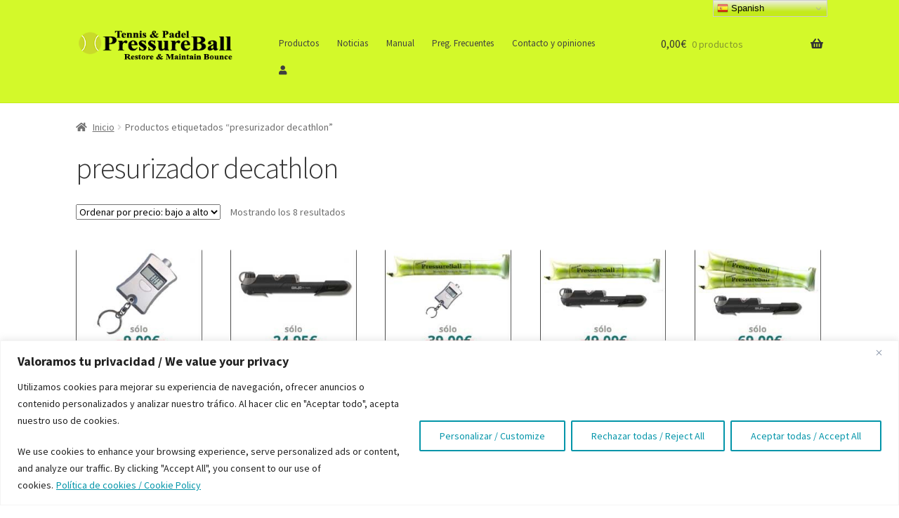

--- FILE ---
content_type: text/html; charset=UTF-8
request_url: https://www.pressureball.eu/etiqueta-producto/presurizador-decathlon/
body_size: 27028
content:
<!doctype html>
<html lang="es">
<head>
<meta charset="UTF-8">
<meta name="viewport" content="width=device-width, initial-scale=1, maximum-scale=2.0">
<link rel="profile" href="http://gmpg.org/xfn/11">
<link rel="pingback" href="https://www.pressureball.eu/shop/xmlrpc.php">

<!-- Google Tag Manager -->
<script>(function(w,d,s,l,i){w[l]=w[l]||[];w[l].push({'gtm.start':
new Date().getTime(),event:'gtm.js'});var f=d.getElementsByTagName(s)[0],
j=d.createElement(s),dl=l!='dataLayer'?'&l='+l:'';j.async=true;j.src=
'https://www.googletagmanager.com/gtm.js?id='+i+dl;f.parentNode.insertBefore(j,f);
})(window,document,'script','dataLayer','GTM-WBD2T97');</script>
<!-- End Google Tag Manager -->

<meta name='robots' content='index, follow, max-image-preview:large, max-snippet:-1, max-video-preview:-1' />

	<!-- This site is optimized with the Yoast SEO plugin v26.8 - https://yoast.com/product/yoast-seo-wordpress/ -->
	<title>presurizador decathlon archivos - Pressureball</title>
	<link rel="canonical" href="https://www.pressureball.eu/etiqueta-producto/presurizador-decathlon/" />
	<meta property="og:locale" content="es_ES" />
	<meta property="og:type" content="article" />
	<meta property="og:title" content="presurizador decathlon archivos - Pressureball" />
	<meta property="og:url" content="https://www.pressureball.eu/etiqueta-producto/presurizador-decathlon/" />
	<meta property="og:site_name" content="Pressureball" />
	<meta name="twitter:card" content="summary_large_image" />
	<script type="application/ld+json" class="yoast-schema-graph">{"@context":"https://schema.org","@graph":[{"@type":"CollectionPage","@id":"https://www.pressureball.eu/etiqueta-producto/presurizador-decathlon/","url":"https://www.pressureball.eu/etiqueta-producto/presurizador-decathlon/","name":"presurizador decathlon archivos - Pressureball","isPartOf":{"@id":"https://www.pressureball.eu/#website"},"primaryImageOfPage":{"@id":"https://www.pressureball.eu/etiqueta-producto/presurizador-decathlon/#primaryimage"},"image":{"@id":"https://www.pressureball.eu/etiqueta-producto/presurizador-decathlon/#primaryimage"},"thumbnailUrl":"https://www.pressureball.eu/shop/wp-content/uploads/2021/03/1Medidor-de-presion-de-aire-SSST_oferta-1.jpg","breadcrumb":{"@id":"https://www.pressureball.eu/etiqueta-producto/presurizador-decathlon/#breadcrumb"},"inLanguage":"es"},{"@type":"ImageObject","inLanguage":"es","@id":"https://www.pressureball.eu/etiqueta-producto/presurizador-decathlon/#primaryimage","url":"https://www.pressureball.eu/shop/wp-content/uploads/2021/03/1Medidor-de-presion-de-aire-SSST_oferta-1.jpg","contentUrl":"https://www.pressureball.eu/shop/wp-content/uploads/2021/03/1Medidor-de-presion-de-aire-SSST_oferta-1.jpg","width":231,"height":421,"caption":"1Medidor de presión de aire SSST_oferta"},{"@type":"BreadcrumbList","@id":"https://www.pressureball.eu/etiqueta-producto/presurizador-decathlon/#breadcrumb","itemListElement":[{"@type":"ListItem","position":1,"name":"Portada","item":"https://www.pressureball.eu/"},{"@type":"ListItem","position":2,"name":"presurizador decathlon"}]},{"@type":"WebSite","@id":"https://www.pressureball.eu/#website","url":"https://www.pressureball.eu/","name":"Pressureball","description":"PressureBall. El mejor protector de la presión para las pelotas de tenis y pádel.","publisher":{"@id":"https://www.pressureball.eu/#organization"},"potentialAction":[{"@type":"SearchAction","target":{"@type":"EntryPoint","urlTemplate":"https://www.pressureball.eu/?s={search_term_string}"},"query-input":{"@type":"PropertyValueSpecification","valueRequired":true,"valueName":"search_term_string"}}],"inLanguage":"es"},{"@type":"Organization","@id":"https://www.pressureball.eu/#organization","name":"Pressureball","url":"https://www.pressureball.eu/","logo":{"@type":"ImageObject","inLanguage":"es","@id":"https://www.pressureball.eu/#/schema/logo/image/","url":"https://www.pressureball.eu/shop/wp-content/uploads/2020/02/cropped-logo_pressureball_yo.png","contentUrl":"https://www.pressureball.eu/shop/wp-content/uploads/2020/02/cropped-logo_pressureball_yo.png","width":299,"height":58,"caption":"Pressureball"},"image":{"@id":"https://www.pressureball.eu/#/schema/logo/image/"}}]}</script>
	<!-- / Yoast SEO plugin. -->


<link rel='dns-prefetch' href='//fonts.googleapis.com' />
<link rel="alternate" type="application/rss+xml" title="Pressureball &raquo; Feed" href="https://www.pressureball.eu/feed/" />
<link rel="alternate" type="application/rss+xml" title="Pressureball &raquo; Feed de los comentarios" href="https://www.pressureball.eu/comments/feed/" />
<link rel="alternate" type="application/rss+xml" title="Pressureball &raquo; presurizador decathlon Etiqueta Feed" href="https://www.pressureball.eu/etiqueta-producto/presurizador-decathlon/feed/" />
<style id='wp-img-auto-sizes-contain-inline-css'>
img:is([sizes=auto i],[sizes^="auto," i]){contain-intrinsic-size:3000px 1500px}
/*# sourceURL=wp-img-auto-sizes-contain-inline-css */
</style>
<link rel='stylesheet' id='wp-customer-reviews-3-frontend-css' href='https://www.pressureball.eu/shop/wp-content/plugins/wp-customer-reviews/css/wp-customer-reviews.css?ver=3.7.7' media='all' />
<link rel='stylesheet' id='dashicons-css' href='https://www.pressureball.eu/shop/wp-includes/css/dashicons.min.css?ver=6.9' media='all' />
<link rel='stylesheet' id='post-views-counter-frontend-css' href='https://www.pressureball.eu/shop/wp-content/plugins/post-views-counter/css/frontend.css?ver=1.7.3' media='all' />
<style id='wp-emoji-styles-inline-css'>

	img.wp-smiley, img.emoji {
		display: inline !important;
		border: none !important;
		box-shadow: none !important;
		height: 1em !important;
		width: 1em !important;
		margin: 0 0.07em !important;
		vertical-align: -0.1em !important;
		background: none !important;
		padding: 0 !important;
	}
/*# sourceURL=wp-emoji-styles-inline-css */
</style>
<style id='wp-block-library-inline-css'>
:root{--wp-block-synced-color:#7a00df;--wp-block-synced-color--rgb:122,0,223;--wp-bound-block-color:var(--wp-block-synced-color);--wp-editor-canvas-background:#ddd;--wp-admin-theme-color:#007cba;--wp-admin-theme-color--rgb:0,124,186;--wp-admin-theme-color-darker-10:#006ba1;--wp-admin-theme-color-darker-10--rgb:0,107,160.5;--wp-admin-theme-color-darker-20:#005a87;--wp-admin-theme-color-darker-20--rgb:0,90,135;--wp-admin-border-width-focus:2px}@media (min-resolution:192dpi){:root{--wp-admin-border-width-focus:1.5px}}.wp-element-button{cursor:pointer}:root .has-very-light-gray-background-color{background-color:#eee}:root .has-very-dark-gray-background-color{background-color:#313131}:root .has-very-light-gray-color{color:#eee}:root .has-very-dark-gray-color{color:#313131}:root .has-vivid-green-cyan-to-vivid-cyan-blue-gradient-background{background:linear-gradient(135deg,#00d084,#0693e3)}:root .has-purple-crush-gradient-background{background:linear-gradient(135deg,#34e2e4,#4721fb 50%,#ab1dfe)}:root .has-hazy-dawn-gradient-background{background:linear-gradient(135deg,#faaca8,#dad0ec)}:root .has-subdued-olive-gradient-background{background:linear-gradient(135deg,#fafae1,#67a671)}:root .has-atomic-cream-gradient-background{background:linear-gradient(135deg,#fdd79a,#004a59)}:root .has-nightshade-gradient-background{background:linear-gradient(135deg,#330968,#31cdcf)}:root .has-midnight-gradient-background{background:linear-gradient(135deg,#020381,#2874fc)}:root{--wp--preset--font-size--normal:16px;--wp--preset--font-size--huge:42px}.has-regular-font-size{font-size:1em}.has-larger-font-size{font-size:2.625em}.has-normal-font-size{font-size:var(--wp--preset--font-size--normal)}.has-huge-font-size{font-size:var(--wp--preset--font-size--huge)}.has-text-align-center{text-align:center}.has-text-align-left{text-align:left}.has-text-align-right{text-align:right}.has-fit-text{white-space:nowrap!important}#end-resizable-editor-section{display:none}.aligncenter{clear:both}.items-justified-left{justify-content:flex-start}.items-justified-center{justify-content:center}.items-justified-right{justify-content:flex-end}.items-justified-space-between{justify-content:space-between}.screen-reader-text{border:0;clip-path:inset(50%);height:1px;margin:-1px;overflow:hidden;padding:0;position:absolute;width:1px;word-wrap:normal!important}.screen-reader-text:focus{background-color:#ddd;clip-path:none;color:#444;display:block;font-size:1em;height:auto;left:5px;line-height:normal;padding:15px 23px 14px;text-decoration:none;top:5px;width:auto;z-index:100000}html :where(.has-border-color){border-style:solid}html :where([style*=border-top-color]){border-top-style:solid}html :where([style*=border-right-color]){border-right-style:solid}html :where([style*=border-bottom-color]){border-bottom-style:solid}html :where([style*=border-left-color]){border-left-style:solid}html :where([style*=border-width]){border-style:solid}html :where([style*=border-top-width]){border-top-style:solid}html :where([style*=border-right-width]){border-right-style:solid}html :where([style*=border-bottom-width]){border-bottom-style:solid}html :where([style*=border-left-width]){border-left-style:solid}html :where(img[class*=wp-image-]){height:auto;max-width:100%}:where(figure){margin:0 0 1em}html :where(.is-position-sticky){--wp-admin--admin-bar--position-offset:var(--wp-admin--admin-bar--height,0px)}@media screen and (max-width:600px){html :where(.is-position-sticky){--wp-admin--admin-bar--position-offset:0px}}

/*# sourceURL=wp-block-library-inline-css */
</style><link rel='stylesheet' id='wc-blocks-style-css' href='https://www.pressureball.eu/shop/wp-content/plugins/woocommerce/assets/client/blocks/wc-blocks.css?ver=wc-10.4.3' media='all' />
<style id='global-styles-inline-css'>
:root{--wp--preset--aspect-ratio--square: 1;--wp--preset--aspect-ratio--4-3: 4/3;--wp--preset--aspect-ratio--3-4: 3/4;--wp--preset--aspect-ratio--3-2: 3/2;--wp--preset--aspect-ratio--2-3: 2/3;--wp--preset--aspect-ratio--16-9: 16/9;--wp--preset--aspect-ratio--9-16: 9/16;--wp--preset--color--black: #000000;--wp--preset--color--cyan-bluish-gray: #abb8c3;--wp--preset--color--white: #ffffff;--wp--preset--color--pale-pink: #f78da7;--wp--preset--color--vivid-red: #cf2e2e;--wp--preset--color--luminous-vivid-orange: #ff6900;--wp--preset--color--luminous-vivid-amber: #fcb900;--wp--preset--color--light-green-cyan: #7bdcb5;--wp--preset--color--vivid-green-cyan: #00d084;--wp--preset--color--pale-cyan-blue: #8ed1fc;--wp--preset--color--vivid-cyan-blue: #0693e3;--wp--preset--color--vivid-purple: #9b51e0;--wp--preset--gradient--vivid-cyan-blue-to-vivid-purple: linear-gradient(135deg,rgb(6,147,227) 0%,rgb(155,81,224) 100%);--wp--preset--gradient--light-green-cyan-to-vivid-green-cyan: linear-gradient(135deg,rgb(122,220,180) 0%,rgb(0,208,130) 100%);--wp--preset--gradient--luminous-vivid-amber-to-luminous-vivid-orange: linear-gradient(135deg,rgb(252,185,0) 0%,rgb(255,105,0) 100%);--wp--preset--gradient--luminous-vivid-orange-to-vivid-red: linear-gradient(135deg,rgb(255,105,0) 0%,rgb(207,46,46) 100%);--wp--preset--gradient--very-light-gray-to-cyan-bluish-gray: linear-gradient(135deg,rgb(238,238,238) 0%,rgb(169,184,195) 100%);--wp--preset--gradient--cool-to-warm-spectrum: linear-gradient(135deg,rgb(74,234,220) 0%,rgb(151,120,209) 20%,rgb(207,42,186) 40%,rgb(238,44,130) 60%,rgb(251,105,98) 80%,rgb(254,248,76) 100%);--wp--preset--gradient--blush-light-purple: linear-gradient(135deg,rgb(255,206,236) 0%,rgb(152,150,240) 100%);--wp--preset--gradient--blush-bordeaux: linear-gradient(135deg,rgb(254,205,165) 0%,rgb(254,45,45) 50%,rgb(107,0,62) 100%);--wp--preset--gradient--luminous-dusk: linear-gradient(135deg,rgb(255,203,112) 0%,rgb(199,81,192) 50%,rgb(65,88,208) 100%);--wp--preset--gradient--pale-ocean: linear-gradient(135deg,rgb(255,245,203) 0%,rgb(182,227,212) 50%,rgb(51,167,181) 100%);--wp--preset--gradient--electric-grass: linear-gradient(135deg,rgb(202,248,128) 0%,rgb(113,206,126) 100%);--wp--preset--gradient--midnight: linear-gradient(135deg,rgb(2,3,129) 0%,rgb(40,116,252) 100%);--wp--preset--font-size--small: 14px;--wp--preset--font-size--medium: 23px;--wp--preset--font-size--large: 26px;--wp--preset--font-size--x-large: 42px;--wp--preset--font-size--normal: 16px;--wp--preset--font-size--huge: 37px;--wp--preset--spacing--20: 0.44rem;--wp--preset--spacing--30: 0.67rem;--wp--preset--spacing--40: 1rem;--wp--preset--spacing--50: 1.5rem;--wp--preset--spacing--60: 2.25rem;--wp--preset--spacing--70: 3.38rem;--wp--preset--spacing--80: 5.06rem;--wp--preset--shadow--natural: 6px 6px 9px rgba(0, 0, 0, 0.2);--wp--preset--shadow--deep: 12px 12px 50px rgba(0, 0, 0, 0.4);--wp--preset--shadow--sharp: 6px 6px 0px rgba(0, 0, 0, 0.2);--wp--preset--shadow--outlined: 6px 6px 0px -3px rgb(255, 255, 255), 6px 6px rgb(0, 0, 0);--wp--preset--shadow--crisp: 6px 6px 0px rgb(0, 0, 0);}:root :where(.is-layout-flow) > :first-child{margin-block-start: 0;}:root :where(.is-layout-flow) > :last-child{margin-block-end: 0;}:root :where(.is-layout-flow) > *{margin-block-start: 24px;margin-block-end: 0;}:root :where(.is-layout-constrained) > :first-child{margin-block-start: 0;}:root :where(.is-layout-constrained) > :last-child{margin-block-end: 0;}:root :where(.is-layout-constrained) > *{margin-block-start: 24px;margin-block-end: 0;}:root :where(.is-layout-flex){gap: 24px;}:root :where(.is-layout-grid){gap: 24px;}body .is-layout-flex{display: flex;}.is-layout-flex{flex-wrap: wrap;align-items: center;}.is-layout-flex > :is(*, div){margin: 0;}body .is-layout-grid{display: grid;}.is-layout-grid > :is(*, div){margin: 0;}.has-black-color{color: var(--wp--preset--color--black) !important;}.has-cyan-bluish-gray-color{color: var(--wp--preset--color--cyan-bluish-gray) !important;}.has-white-color{color: var(--wp--preset--color--white) !important;}.has-pale-pink-color{color: var(--wp--preset--color--pale-pink) !important;}.has-vivid-red-color{color: var(--wp--preset--color--vivid-red) !important;}.has-luminous-vivid-orange-color{color: var(--wp--preset--color--luminous-vivid-orange) !important;}.has-luminous-vivid-amber-color{color: var(--wp--preset--color--luminous-vivid-amber) !important;}.has-light-green-cyan-color{color: var(--wp--preset--color--light-green-cyan) !important;}.has-vivid-green-cyan-color{color: var(--wp--preset--color--vivid-green-cyan) !important;}.has-pale-cyan-blue-color{color: var(--wp--preset--color--pale-cyan-blue) !important;}.has-vivid-cyan-blue-color{color: var(--wp--preset--color--vivid-cyan-blue) !important;}.has-vivid-purple-color{color: var(--wp--preset--color--vivid-purple) !important;}.has-black-background-color{background-color: var(--wp--preset--color--black) !important;}.has-cyan-bluish-gray-background-color{background-color: var(--wp--preset--color--cyan-bluish-gray) !important;}.has-white-background-color{background-color: var(--wp--preset--color--white) !important;}.has-pale-pink-background-color{background-color: var(--wp--preset--color--pale-pink) !important;}.has-vivid-red-background-color{background-color: var(--wp--preset--color--vivid-red) !important;}.has-luminous-vivid-orange-background-color{background-color: var(--wp--preset--color--luminous-vivid-orange) !important;}.has-luminous-vivid-amber-background-color{background-color: var(--wp--preset--color--luminous-vivid-amber) !important;}.has-light-green-cyan-background-color{background-color: var(--wp--preset--color--light-green-cyan) !important;}.has-vivid-green-cyan-background-color{background-color: var(--wp--preset--color--vivid-green-cyan) !important;}.has-pale-cyan-blue-background-color{background-color: var(--wp--preset--color--pale-cyan-blue) !important;}.has-vivid-cyan-blue-background-color{background-color: var(--wp--preset--color--vivid-cyan-blue) !important;}.has-vivid-purple-background-color{background-color: var(--wp--preset--color--vivid-purple) !important;}.has-black-border-color{border-color: var(--wp--preset--color--black) !important;}.has-cyan-bluish-gray-border-color{border-color: var(--wp--preset--color--cyan-bluish-gray) !important;}.has-white-border-color{border-color: var(--wp--preset--color--white) !important;}.has-pale-pink-border-color{border-color: var(--wp--preset--color--pale-pink) !important;}.has-vivid-red-border-color{border-color: var(--wp--preset--color--vivid-red) !important;}.has-luminous-vivid-orange-border-color{border-color: var(--wp--preset--color--luminous-vivid-orange) !important;}.has-luminous-vivid-amber-border-color{border-color: var(--wp--preset--color--luminous-vivid-amber) !important;}.has-light-green-cyan-border-color{border-color: var(--wp--preset--color--light-green-cyan) !important;}.has-vivid-green-cyan-border-color{border-color: var(--wp--preset--color--vivid-green-cyan) !important;}.has-pale-cyan-blue-border-color{border-color: var(--wp--preset--color--pale-cyan-blue) !important;}.has-vivid-cyan-blue-border-color{border-color: var(--wp--preset--color--vivid-cyan-blue) !important;}.has-vivid-purple-border-color{border-color: var(--wp--preset--color--vivid-purple) !important;}.has-vivid-cyan-blue-to-vivid-purple-gradient-background{background: var(--wp--preset--gradient--vivid-cyan-blue-to-vivid-purple) !important;}.has-light-green-cyan-to-vivid-green-cyan-gradient-background{background: var(--wp--preset--gradient--light-green-cyan-to-vivid-green-cyan) !important;}.has-luminous-vivid-amber-to-luminous-vivid-orange-gradient-background{background: var(--wp--preset--gradient--luminous-vivid-amber-to-luminous-vivid-orange) !important;}.has-luminous-vivid-orange-to-vivid-red-gradient-background{background: var(--wp--preset--gradient--luminous-vivid-orange-to-vivid-red) !important;}.has-very-light-gray-to-cyan-bluish-gray-gradient-background{background: var(--wp--preset--gradient--very-light-gray-to-cyan-bluish-gray) !important;}.has-cool-to-warm-spectrum-gradient-background{background: var(--wp--preset--gradient--cool-to-warm-spectrum) !important;}.has-blush-light-purple-gradient-background{background: var(--wp--preset--gradient--blush-light-purple) !important;}.has-blush-bordeaux-gradient-background{background: var(--wp--preset--gradient--blush-bordeaux) !important;}.has-luminous-dusk-gradient-background{background: var(--wp--preset--gradient--luminous-dusk) !important;}.has-pale-ocean-gradient-background{background: var(--wp--preset--gradient--pale-ocean) !important;}.has-electric-grass-gradient-background{background: var(--wp--preset--gradient--electric-grass) !important;}.has-midnight-gradient-background{background: var(--wp--preset--gradient--midnight) !important;}.has-small-font-size{font-size: var(--wp--preset--font-size--small) !important;}.has-medium-font-size{font-size: var(--wp--preset--font-size--medium) !important;}.has-large-font-size{font-size: var(--wp--preset--font-size--large) !important;}.has-x-large-font-size{font-size: var(--wp--preset--font-size--x-large) !important;}
/*# sourceURL=global-styles-inline-css */
</style>

<style id='classic-theme-styles-inline-css'>
/*! This file is auto-generated */
.wp-block-button__link{color:#fff;background-color:#32373c;border-radius:9999px;box-shadow:none;text-decoration:none;padding:calc(.667em + 2px) calc(1.333em + 2px);font-size:1.125em}.wp-block-file__button{background:#32373c;color:#fff;text-decoration:none}
/*# sourceURL=/wp-includes/css/classic-themes.min.css */
</style>
<link rel='stylesheet' id='storefront-gutenberg-blocks-css' href='https://www.pressureball.eu/shop/wp-content/themes/storefront/assets/css/base/gutenberg-blocks.css?ver=4.6.2' media='all' />
<style id='storefront-gutenberg-blocks-inline-css'>

				.wp-block-button__link:not(.has-text-color) {
					color: #333333;
				}

				.wp-block-button__link:not(.has-text-color):hover,
				.wp-block-button__link:not(.has-text-color):focus,
				.wp-block-button__link:not(.has-text-color):active {
					color: #333333;
				}

				.wp-block-button__link:not(.has-background) {
					background-color: #eeeeee;
				}

				.wp-block-button__link:not(.has-background):hover,
				.wp-block-button__link:not(.has-background):focus,
				.wp-block-button__link:not(.has-background):active {
					border-color: #d5d5d5;
					background-color: #d5d5d5;
				}

				.wc-block-grid__products .wc-block-grid__product .wp-block-button__link {
					background-color: #eeeeee;
					border-color: #eeeeee;
					color: #333333;
				}

				.wp-block-quote footer,
				.wp-block-quote cite,
				.wp-block-quote__citation {
					color: #6d6d6d;
				}

				.wp-block-pullquote cite,
				.wp-block-pullquote footer,
				.wp-block-pullquote__citation {
					color: #6d6d6d;
				}

				.wp-block-image figcaption {
					color: #6d6d6d;
				}

				.wp-block-separator.is-style-dots::before {
					color: #333333;
				}

				.wp-block-file a.wp-block-file__button {
					color: #333333;
					background-color: #eeeeee;
					border-color: #eeeeee;
				}

				.wp-block-file a.wp-block-file__button:hover,
				.wp-block-file a.wp-block-file__button:focus,
				.wp-block-file a.wp-block-file__button:active {
					color: #333333;
					background-color: #d5d5d5;
				}

				.wp-block-code,
				.wp-block-preformatted pre {
					color: #6d6d6d;
				}

				.wp-block-table:not( .has-background ):not( .is-style-stripes ) tbody tr:nth-child(2n) td {
					background-color: #fdfdfd;
				}

				.wp-block-cover .wp-block-cover__inner-container h1:not(.has-text-color),
				.wp-block-cover .wp-block-cover__inner-container h2:not(.has-text-color),
				.wp-block-cover .wp-block-cover__inner-container h3:not(.has-text-color),
				.wp-block-cover .wp-block-cover__inner-container h4:not(.has-text-color),
				.wp-block-cover .wp-block-cover__inner-container h5:not(.has-text-color),
				.wp-block-cover .wp-block-cover__inner-container h6:not(.has-text-color) {
					color: #000000;
				}

				div.wc-block-components-price-slider__range-input-progress,
				.rtl .wc-block-components-price-slider__range-input-progress {
					--range-color: #7f54b3;
				}

				/* Target only IE11 */
				@media all and (-ms-high-contrast: none), (-ms-high-contrast: active) {
					.wc-block-components-price-slider__range-input-progress {
						background: #7f54b3;
					}
				}

				.wc-block-components-button:not(.is-link) {
					background-color: #333333;
					color: #ffffff;
				}

				.wc-block-components-button:not(.is-link):hover,
				.wc-block-components-button:not(.is-link):focus,
				.wc-block-components-button:not(.is-link):active {
					background-color: #1a1a1a;
					color: #ffffff;
				}

				.wc-block-components-button:not(.is-link):disabled {
					background-color: #333333;
					color: #ffffff;
				}

				.wc-block-cart__submit-container {
					background-color: #ffffff;
				}

				.wc-block-cart__submit-container::before {
					color: rgba(220,220,220,0.5);
				}

				.wc-block-components-order-summary-item__quantity {
					background-color: #ffffff;
					border-color: #6d6d6d;
					box-shadow: 0 0 0 2px #ffffff;
					color: #6d6d6d;
				}
			
/*# sourceURL=storefront-gutenberg-blocks-inline-css */
</style>
<link rel='stylesheet' id='contact-form-7-css' href='https://www.pressureball.eu/shop/wp-content/plugins/contact-form-7/includes/css/styles.css?ver=6.1.4' media='all' />
<link rel='stylesheet' id='collapscore-css-css' href='https://www.pressureball.eu/shop/wp-content/plugins/jquery-collapse-o-matic/css/core_style.css?ver=1.0' media='all' />
<link rel='stylesheet' id='collapseomatic-css-css' href='https://www.pressureball.eu/shop/wp-content/plugins/jquery-collapse-o-matic/css/light_style.css?ver=1.6' media='all' />
<link rel='stylesheet' id='toc-screen-css' href='https://www.pressureball.eu/shop/wp-content/plugins/table-of-contents-plus/screen.min.css?ver=2411.1' media='all' />
<style id='woocommerce-inline-inline-css'>
.woocommerce form .form-row .required { visibility: visible; }
/*# sourceURL=woocommerce-inline-inline-css */
</style>
<link rel='stylesheet' id='storefront-style-css' href='https://www.pressureball.eu/shop/wp-content/themes/storefront/style.css?ver=4.6.2' media='all' />
<style id='storefront-style-inline-css'>

			.main-navigation ul li a,
			.site-title a,
			ul.menu li a,
			.site-branding h1 a,
			button.menu-toggle,
			button.menu-toggle:hover,
			.handheld-navigation .dropdown-toggle {
				color: #333333;
			}

			button.menu-toggle,
			button.menu-toggle:hover {
				border-color: #333333;
			}

			.main-navigation ul li a:hover,
			.main-navigation ul li:hover > a,
			.site-title a:hover,
			.site-header ul.menu li.current-menu-item > a {
				color: #747474;
			}

			table:not( .has-background ) th {
				background-color: #f8f8f8;
			}

			table:not( .has-background ) tbody td {
				background-color: #fdfdfd;
			}

			table:not( .has-background ) tbody tr:nth-child(2n) td,
			fieldset,
			fieldset legend {
				background-color: #fbfbfb;
			}

			.site-header,
			.secondary-navigation ul ul,
			.main-navigation ul.menu > li.menu-item-has-children:after,
			.secondary-navigation ul.menu ul,
			.storefront-handheld-footer-bar,
			.storefront-handheld-footer-bar ul li > a,
			.storefront-handheld-footer-bar ul li.search .site-search,
			button.menu-toggle,
			button.menu-toggle:hover {
				background-color: #d3f92a;
			}

			p.site-description,
			.site-header,
			.storefront-handheld-footer-bar {
				color: #404040;
			}

			button.menu-toggle:after,
			button.menu-toggle:before,
			button.menu-toggle span:before {
				background-color: #333333;
			}

			h1, h2, h3, h4, h5, h6, .wc-block-grid__product-title {
				color: #333333;
			}

			.widget h1 {
				border-bottom-color: #333333;
			}

			body,
			.secondary-navigation a {
				color: #6d6d6d;
			}

			.widget-area .widget a,
			.hentry .entry-header .posted-on a,
			.hentry .entry-header .post-author a,
			.hentry .entry-header .post-comments a,
			.hentry .entry-header .byline a {
				color: #727272;
			}

			a {
				color: #7f54b3;
			}

			a:focus,
			button:focus,
			.button.alt:focus,
			input:focus,
			textarea:focus,
			input[type="button"]:focus,
			input[type="reset"]:focus,
			input[type="submit"]:focus,
			input[type="email"]:focus,
			input[type="tel"]:focus,
			input[type="url"]:focus,
			input[type="password"]:focus,
			input[type="search"]:focus {
				outline-color: #7f54b3;
			}

			button, input[type="button"], input[type="reset"], input[type="submit"], .button, .widget a.button {
				background-color: #eeeeee;
				border-color: #eeeeee;
				color: #333333;
			}

			button:hover, input[type="button"]:hover, input[type="reset"]:hover, input[type="submit"]:hover, .button:hover, .widget a.button:hover {
				background-color: #d5d5d5;
				border-color: #d5d5d5;
				color: #333333;
			}

			button.alt, input[type="button"].alt, input[type="reset"].alt, input[type="submit"].alt, .button.alt, .widget-area .widget a.button.alt {
				background-color: #333333;
				border-color: #333333;
				color: #ffffff;
			}

			button.alt:hover, input[type="button"].alt:hover, input[type="reset"].alt:hover, input[type="submit"].alt:hover, .button.alt:hover, .widget-area .widget a.button.alt:hover {
				background-color: #1a1a1a;
				border-color: #1a1a1a;
				color: #ffffff;
			}

			.pagination .page-numbers li .page-numbers.current {
				background-color: #e6e6e6;
				color: #636363;
			}

			#comments .comment-list .comment-content .comment-text {
				background-color: #f8f8f8;
			}

			.site-footer {
				background-color: #f0f0f0;
				color: #6d6d6d;
			}

			.site-footer a:not(.button):not(.components-button) {
				color: #333333;
			}

			.site-footer .storefront-handheld-footer-bar a:not(.button):not(.components-button) {
				color: #333333;
			}

			.site-footer h1, .site-footer h2, .site-footer h3, .site-footer h4, .site-footer h5, .site-footer h6, .site-footer .widget .widget-title, .site-footer .widget .widgettitle {
				color: #333333;
			}

			.page-template-template-homepage.has-post-thumbnail .type-page.has-post-thumbnail .entry-title {
				color: #000000;
			}

			.page-template-template-homepage.has-post-thumbnail .type-page.has-post-thumbnail .entry-content {
				color: #000000;
			}

			@media screen and ( min-width: 768px ) {
				.secondary-navigation ul.menu a:hover {
					color: #595959;
				}

				.secondary-navigation ul.menu a {
					color: #404040;
				}

				.main-navigation ul.menu ul.sub-menu,
				.main-navigation ul.nav-menu ul.children {
					background-color: #c4ea1b;
				}

				.site-header {
					border-bottom-color: #c4ea1b;
				}
			}
/*# sourceURL=storefront-style-inline-css */
</style>
<link rel='stylesheet' id='storefront-child-style-css' href='https://www.pressureball.eu/shop/wp-content/themes/storefront-child/style.css?ver=6.9' media='all' />
<link rel='stylesheet' id='google_fonts-css' href='https://fonts.googleapis.com/css?family=Barlow%7CGudea%7CEncode+Sans+Semi+Expanded%7CUbuntu&#038;display=swap&#038;ver=6.9' media='all' />
<link rel='stylesheet' id='storefront-icons-css' href='https://www.pressureball.eu/shop/wp-content/themes/storefront/assets/css/base/icons.css?ver=4.6.2' media='all' />
<link rel='stylesheet' id='storefront-fonts-css' href='https://fonts.googleapis.com/css?family=Source+Sans+Pro%3A400%2C300%2C300italic%2C400italic%2C600%2C700%2C900&#038;subset=latin%2Clatin-ext&#038;ver=4.6.2' media='all' />
<link rel='stylesheet' id='storefront-woocommerce-style-css' href='https://www.pressureball.eu/shop/wp-content/themes/storefront/assets/css/woocommerce/woocommerce.css?ver=4.6.2' media='all' />
<style id='storefront-woocommerce-style-inline-css'>
@font-face {
				font-family: star;
				src: url(https://www.pressureball.eu/shop/wp-content/plugins/woocommerce/assets/fonts/star.eot);
				src:
					url(https://www.pressureball.eu/shop/wp-content/plugins/woocommerce/assets/fonts/star.eot?#iefix) format("embedded-opentype"),
					url(https://www.pressureball.eu/shop/wp-content/plugins/woocommerce/assets/fonts/star.woff) format("woff"),
					url(https://www.pressureball.eu/shop/wp-content/plugins/woocommerce/assets/fonts/star.ttf) format("truetype"),
					url(https://www.pressureball.eu/shop/wp-content/plugins/woocommerce/assets/fonts/star.svg#star) format("svg");
				font-weight: 400;
				font-style: normal;
			}
			@font-face {
				font-family: WooCommerce;
				src: url(https://www.pressureball.eu/shop/wp-content/plugins/woocommerce/assets/fonts/WooCommerce.eot);
				src:
					url(https://www.pressureball.eu/shop/wp-content/plugins/woocommerce/assets/fonts/WooCommerce.eot?#iefix) format("embedded-opentype"),
					url(https://www.pressureball.eu/shop/wp-content/plugins/woocommerce/assets/fonts/WooCommerce.woff) format("woff"),
					url(https://www.pressureball.eu/shop/wp-content/plugins/woocommerce/assets/fonts/WooCommerce.ttf) format("truetype"),
					url(https://www.pressureball.eu/shop/wp-content/plugins/woocommerce/assets/fonts/WooCommerce.svg#WooCommerce) format("svg");
				font-weight: 400;
				font-style: normal;
			}

			a.cart-contents,
			.site-header-cart .widget_shopping_cart a {
				color: #333333;
			}

			a.cart-contents:hover,
			.site-header-cart .widget_shopping_cart a:hover,
			.site-header-cart:hover > li > a {
				color: #747474;
			}

			table.cart td.product-remove,
			table.cart td.actions {
				border-top-color: #ffffff;
			}

			.storefront-handheld-footer-bar ul li.cart .count {
				background-color: #333333;
				color: #d3f92a;
				border-color: #d3f92a;
			}

			.woocommerce-tabs ul.tabs li.active a,
			ul.products li.product .price,
			.onsale,
			.wc-block-grid__product-onsale,
			.widget_search form:before,
			.widget_product_search form:before {
				color: #6d6d6d;
			}

			.woocommerce-breadcrumb a,
			a.woocommerce-review-link,
			.product_meta a {
				color: #727272;
			}

			.wc-block-grid__product-onsale,
			.onsale {
				border-color: #6d6d6d;
			}

			.star-rating span:before,
			.quantity .plus, .quantity .minus,
			p.stars a:hover:after,
			p.stars a:after,
			.star-rating span:before,
			#payment .payment_methods li input[type=radio]:first-child:checked+label:before {
				color: #7f54b3;
			}

			.widget_price_filter .ui-slider .ui-slider-range,
			.widget_price_filter .ui-slider .ui-slider-handle {
				background-color: #7f54b3;
			}

			.order_details {
				background-color: #f8f8f8;
			}

			.order_details > li {
				border-bottom: 1px dotted #e3e3e3;
			}

			.order_details:before,
			.order_details:after {
				background: -webkit-linear-gradient(transparent 0,transparent 0),-webkit-linear-gradient(135deg,#f8f8f8 33.33%,transparent 33.33%),-webkit-linear-gradient(45deg,#f8f8f8 33.33%,transparent 33.33%)
			}

			#order_review {
				background-color: #ffffff;
			}

			#payment .payment_methods > li .payment_box,
			#payment .place-order {
				background-color: #fafafa;
			}

			#payment .payment_methods > li:not(.woocommerce-notice) {
				background-color: #f5f5f5;
			}

			#payment .payment_methods > li:not(.woocommerce-notice):hover {
				background-color: #f0f0f0;
			}

			.woocommerce-pagination .page-numbers li .page-numbers.current {
				background-color: #e6e6e6;
				color: #636363;
			}

			.wc-block-grid__product-onsale,
			.onsale,
			.woocommerce-pagination .page-numbers li .page-numbers:not(.current) {
				color: #6d6d6d;
			}

			p.stars a:before,
			p.stars a:hover~a:before,
			p.stars.selected a.active~a:before {
				color: #6d6d6d;
			}

			p.stars.selected a.active:before,
			p.stars:hover a:before,
			p.stars.selected a:not(.active):before,
			p.stars.selected a.active:before {
				color: #7f54b3;
			}

			.single-product div.product .woocommerce-product-gallery .woocommerce-product-gallery__trigger {
				background-color: #eeeeee;
				color: #333333;
			}

			.single-product div.product .woocommerce-product-gallery .woocommerce-product-gallery__trigger:hover {
				background-color: #d5d5d5;
				border-color: #d5d5d5;
				color: #333333;
			}

			.button.added_to_cart:focus,
			.button.wc-forward:focus {
				outline-color: #7f54b3;
			}

			.added_to_cart,
			.site-header-cart .widget_shopping_cart a.button,
			.wc-block-grid__products .wc-block-grid__product .wp-block-button__link {
				background-color: #eeeeee;
				border-color: #eeeeee;
				color: #333333;
			}

			.added_to_cart:hover,
			.site-header-cart .widget_shopping_cart a.button:hover,
			.wc-block-grid__products .wc-block-grid__product .wp-block-button__link:hover {
				background-color: #d5d5d5;
				border-color: #d5d5d5;
				color: #333333;
			}

			.added_to_cart.alt, .added_to_cart, .widget a.button.checkout {
				background-color: #333333;
				border-color: #333333;
				color: #ffffff;
			}

			.added_to_cart.alt:hover, .added_to_cart:hover, .widget a.button.checkout:hover {
				background-color: #1a1a1a;
				border-color: #1a1a1a;
				color: #ffffff;
			}

			.button.loading {
				color: #eeeeee;
			}

			.button.loading:hover {
				background-color: #eeeeee;
			}

			.button.loading:after {
				color: #333333;
			}

			@media screen and ( min-width: 768px ) {
				.site-header-cart .widget_shopping_cart,
				.site-header .product_list_widget li .quantity {
					color: #404040;
				}

				.site-header-cart .widget_shopping_cart .buttons,
				.site-header-cart .widget_shopping_cart .total {
					background-color: #c9ef20;
				}

				.site-header-cart .widget_shopping_cart {
					background-color: #c4ea1b;
				}
			}
				.storefront-product-pagination a {
					color: #6d6d6d;
					background-color: #ffffff;
				}
				.storefront-sticky-add-to-cart {
					color: #6d6d6d;
					background-color: #ffffff;
				}

				.storefront-sticky-add-to-cart a:not(.button) {
					color: #333333;
				}
/*# sourceURL=storefront-woocommerce-style-inline-css */
</style>
<link rel='stylesheet' id='storefront-woocommerce-brands-style-css' href='https://www.pressureball.eu/shop/wp-content/themes/storefront/assets/css/woocommerce/extensions/brands.css?ver=4.6.2' media='all' />
<script src="https://www.pressureball.eu/shop/wp-includes/js/jquery/jquery.min.js?ver=3.7.1" id="jquery-core-js"></script>
<script src="https://www.pressureball.eu/shop/wp-includes/js/jquery/jquery-migrate.min.js?ver=3.4.1" id="jquery-migrate-js"></script>
<script src="https://www.pressureball.eu/shop/wp-content/plugins/wp-customer-reviews/js/wp-customer-reviews.js?ver=3.7.7" id="wp-customer-reviews-3-frontend-js"></script>
<script id="cookie-law-info-js-extra">
var _ckyConfig = {"_ipData":[],"_assetsURL":"https://www.pressureball.eu/shop/wp-content/plugins/cookie-law-info/lite/frontend/images/","_publicURL":"https://www.pressureball.eu/shop","_expiry":"365","_categories":[{"name":"Necessary","slug":"necessary","isNecessary":true,"ccpaDoNotSell":true,"cookies":[],"active":true,"defaultConsent":{"gdpr":true,"ccpa":true}},{"name":"Functional","slug":"functional","isNecessary":false,"ccpaDoNotSell":true,"cookies":[],"active":true,"defaultConsent":{"gdpr":false,"ccpa":false}},{"name":"Analytics","slug":"analytics","isNecessary":false,"ccpaDoNotSell":true,"cookies":[],"active":true,"defaultConsent":{"gdpr":false,"ccpa":false}},{"name":"Performance","slug":"performance","isNecessary":false,"ccpaDoNotSell":true,"cookies":[],"active":true,"defaultConsent":{"gdpr":false,"ccpa":false}},{"name":"Advertisement","slug":"advertisement","isNecessary":false,"ccpaDoNotSell":true,"cookies":[],"active":true,"defaultConsent":{"gdpr":false,"ccpa":false}}],"_activeLaw":"gdpr","_rootDomain":"","_block":"1","_showBanner":"1","_bannerConfig":{"settings":{"type":"banner","preferenceCenterType":"popup","position":"bottom","applicableLaw":"gdpr"},"behaviours":{"reloadBannerOnAccept":false,"loadAnalyticsByDefault":false,"animations":{"onLoad":"animate","onHide":"sticky"}},"config":{"revisitConsent":{"status":false,"tag":"revisit-consent","position":"bottom-left","meta":{"url":"#"},"styles":{"background-color":"#0395A9"},"elements":{"title":{"type":"text","tag":"revisit-consent-title","status":true,"styles":{"color":"#0056a7"}}}},"preferenceCenter":{"toggle":{"status":true,"tag":"detail-category-toggle","type":"toggle","states":{"active":{"styles":{"background-color":"#1863DC"}},"inactive":{"styles":{"background-color":"#D0D5D2"}}}}},"categoryPreview":{"status":false,"toggle":{"status":true,"tag":"detail-category-preview-toggle","type":"toggle","states":{"active":{"styles":{"background-color":"#1863DC"}},"inactive":{"styles":{"background-color":"#D0D5D2"}}}}},"videoPlaceholder":{"status":true,"styles":{"background-color":"#000000","border-color":"#000000","color":"#ffffff"}},"readMore":{"status":true,"tag":"readmore-button","type":"link","meta":{"noFollow":true,"newTab":true},"styles":{"color":"#0395A9","background-color":"transparent","border-color":"transparent"}},"showMore":{"status":true,"tag":"show-desc-button","type":"button","styles":{"color":"#1863DC"}},"showLess":{"status":true,"tag":"hide-desc-button","type":"button","styles":{"color":"#1863DC"}},"alwaysActive":{"status":true,"tag":"always-active","styles":{"color":"#008000"}},"manualLinks":{"status":true,"tag":"manual-links","type":"link","styles":{"color":"#1863DC"}},"auditTable":{"status":true},"optOption":{"status":true,"toggle":{"status":true,"tag":"optout-option-toggle","type":"toggle","states":{"active":{"styles":{"background-color":"#1863dc"}},"inactive":{"styles":{"background-color":"#FFFFFF"}}}}}}},"_version":"3.3.9.1","_logConsent":"1","_tags":[{"tag":"accept-button","styles":{"color":"#0395A9","background-color":"transparent","border-color":"#0395A9"}},{"tag":"reject-button","styles":{"color":"#0395A9","background-color":"transparent","border-color":"#0395A9"}},{"tag":"settings-button","styles":{"color":"#0395A9","background-color":"transparent","border-color":"#0395A9"}},{"tag":"readmore-button","styles":{"color":"#0395A9","background-color":"transparent","border-color":"transparent"}},{"tag":"donotsell-button","styles":{"color":"#1863DC","background-color":"transparent","border-color":"transparent"}},{"tag":"show-desc-button","styles":{"color":"#1863DC"}},{"tag":"hide-desc-button","styles":{"color":"#1863DC"}},{"tag":"cky-always-active","styles":[]},{"tag":"cky-link","styles":[]},{"tag":"accept-button","styles":{"color":"#0395A9","background-color":"transparent","border-color":"#0395A9"}},{"tag":"revisit-consent","styles":{"background-color":"#0395A9"}}],"_shortCodes":[{"key":"cky_readmore","content":"\u003Ca href=\"#\" class=\"cky-policy\" aria-label=\"Pol\u00edtica de cookies / Cookie Policy\" target=\"_blank\" rel=\"noopener\" data-cky-tag=\"readmore-button\"\u003EPol\u00edtica de cookies / Cookie Policy\u003C/a\u003E","tag":"readmore-button","status":true,"attributes":{"rel":"nofollow","target":"_blank"}},{"key":"cky_show_desc","content":"\u003Cbutton class=\"cky-show-desc-btn\" data-cky-tag=\"show-desc-button\" aria-label=\"Ver m\u00e1s / Show more\"\u003EVer m\u00e1s / Show more\u003C/button\u003E","tag":"show-desc-button","status":true,"attributes":[]},{"key":"cky_hide_desc","content":"\u003Cbutton class=\"cky-show-desc-btn\" data-cky-tag=\"hide-desc-button\" aria-label=\"Ver menos / Show less\"\u003EVer menos / Show less\u003C/button\u003E","tag":"hide-desc-button","status":true,"attributes":[]},{"key":"cky_optout_show_desc","content":"[cky_optout_show_desc]","tag":"optout-show-desc-button","status":true,"attributes":[]},{"key":"cky_optout_hide_desc","content":"[cky_optout_hide_desc]","tag":"optout-hide-desc-button","status":true,"attributes":[]},{"key":"cky_category_toggle_label","content":"[cky_{{status}}_category_label] [cky_preference_{{category_slug}}_title]","tag":"","status":true,"attributes":[]},{"key":"cky_enable_category_label","content":"Enable","tag":"","status":true,"attributes":[]},{"key":"cky_disable_category_label","content":"Disable","tag":"","status":true,"attributes":[]},{"key":"cky_video_placeholder","content":"\u003Cdiv class=\"video-placeholder-normal\" data-cky-tag=\"video-placeholder\" id=\"[UNIQUEID]\"\u003E\u003Cp class=\"video-placeholder-text-normal\" data-cky-tag=\"placeholder-title\"\u003EPlease accept cookies to access this content\u003C/p\u003E\u003C/div\u003E","tag":"","status":true,"attributes":[]},{"key":"cky_enable_optout_label","content":"Enable","tag":"","status":true,"attributes":[]},{"key":"cky_disable_optout_label","content":"Disable","tag":"","status":true,"attributes":[]},{"key":"cky_optout_toggle_label","content":"[cky_{{status}}_optout_label] [cky_optout_option_title]","tag":"","status":true,"attributes":[]},{"key":"cky_optout_option_title","content":"Do Not Sell or Share My Personal Information","tag":"","status":true,"attributes":[]},{"key":"cky_optout_close_label","content":"Close","tag":"","status":true,"attributes":[]},{"key":"cky_preference_close_label","content":"Close","tag":"","status":true,"attributes":[]}],"_rtl":"","_language":"en","_providersToBlock":[]};
var _ckyStyles = {"css":".cky-overlay{background: #000000; opacity: 0.4; position: fixed; top: 0; left: 0; width: 100%; height: 100%; z-index: 99999999;}.cky-hide{display: none;}.cky-btn-revisit-wrapper{display: flex; align-items: center; justify-content: center; background: #0056a7; width: 45px; height: 45px; border-radius: 50%; position: fixed; z-index: 999999; cursor: pointer;}.cky-revisit-bottom-left{bottom: 15px; left: 15px;}.cky-revisit-bottom-right{bottom: 15px; right: 15px;}.cky-btn-revisit-wrapper .cky-btn-revisit{display: flex; align-items: center; justify-content: center; background: none; border: none; cursor: pointer; position: relative; margin: 0; padding: 0;}.cky-btn-revisit-wrapper .cky-btn-revisit img{max-width: fit-content; margin: 0; height: 30px; width: 30px;}.cky-revisit-bottom-left:hover::before{content: attr(data-tooltip); position: absolute; background: #4e4b66; color: #ffffff; left: calc(100% + 7px); font-size: 12px; line-height: 16px; width: max-content; padding: 4px 8px; border-radius: 4px;}.cky-revisit-bottom-left:hover::after{position: absolute; content: \"\"; border: 5px solid transparent; left: calc(100% + 2px); border-left-width: 0; border-right-color: #4e4b66;}.cky-revisit-bottom-right:hover::before{content: attr(data-tooltip); position: absolute; background: #4e4b66; color: #ffffff; right: calc(100% + 7px); font-size: 12px; line-height: 16px; width: max-content; padding: 4px 8px; border-radius: 4px;}.cky-revisit-bottom-right:hover::after{position: absolute; content: \"\"; border: 5px solid transparent; right: calc(100% + 2px); border-right-width: 0; border-left-color: #4e4b66;}.cky-revisit-hide{display: none;}.cky-consent-container{position: fixed; width: 100%; box-sizing: border-box; z-index: 9999999;}.cky-consent-container .cky-consent-bar{background: #ffffff; border: 1px solid; padding: 16.5px 24px; box-shadow: 0 -1px 10px 0 #acabab4d;}.cky-banner-bottom{bottom: 0; left: 0;}.cky-banner-top{top: 0; left: 0;}.cky-custom-brand-logo-wrapper .cky-custom-brand-logo{width: 100px; height: auto; margin: 0 0 12px 0;}.cky-notice .cky-title{color: #212121; font-weight: 700; font-size: 18px; line-height: 24px; margin: 0 0 12px 0;}.cky-notice-group{display: flex; justify-content: space-between; align-items: center; font-size: 14px; line-height: 24px; font-weight: 400;}.cky-notice-des *,.cky-preference-content-wrapper *,.cky-accordion-header-des *,.cky-gpc-wrapper .cky-gpc-desc *{font-size: 14px;}.cky-notice-des{color: #212121; font-size: 14px; line-height: 24px; font-weight: 400;}.cky-notice-des img{height: 25px; width: 25px;}.cky-consent-bar .cky-notice-des p,.cky-gpc-wrapper .cky-gpc-desc p,.cky-preference-body-wrapper .cky-preference-content-wrapper p,.cky-accordion-header-wrapper .cky-accordion-header-des p,.cky-cookie-des-table li div:last-child p{color: inherit; margin-top: 0; overflow-wrap: break-word;}.cky-notice-des P:last-child,.cky-preference-content-wrapper p:last-child,.cky-cookie-des-table li div:last-child p:last-child,.cky-gpc-wrapper .cky-gpc-desc p:last-child{margin-bottom: 0;}.cky-notice-des a.cky-policy,.cky-notice-des button.cky-policy{font-size: 14px; color: #1863dc; white-space: nowrap; cursor: pointer; background: transparent; border: 1px solid; text-decoration: underline;}.cky-notice-des button.cky-policy{padding: 0;}.cky-notice-des a.cky-policy:focus-visible,.cky-notice-des button.cky-policy:focus-visible,.cky-preference-content-wrapper .cky-show-desc-btn:focus-visible,.cky-accordion-header .cky-accordion-btn:focus-visible,.cky-preference-header .cky-btn-close:focus-visible,.cky-switch input[type=\"checkbox\"]:focus-visible,.cky-footer-wrapper a:focus-visible,.cky-btn:focus-visible{outline: 2px solid #1863dc; outline-offset: 2px;}.cky-btn:focus:not(:focus-visible),.cky-accordion-header .cky-accordion-btn:focus:not(:focus-visible),.cky-preference-content-wrapper .cky-show-desc-btn:focus:not(:focus-visible),.cky-btn-revisit-wrapper .cky-btn-revisit:focus:not(:focus-visible),.cky-preference-header .cky-btn-close:focus:not(:focus-visible),.cky-consent-bar .cky-banner-btn-close:focus:not(:focus-visible){outline: 0;}button.cky-show-desc-btn:not(:hover):not(:active){color: #1863dc; background: transparent;}button.cky-accordion-btn:not(:hover):not(:active),button.cky-banner-btn-close:not(:hover):not(:active),button.cky-btn-close:not(:hover):not(:active),button.cky-btn-revisit:not(:hover):not(:active){background: transparent;}.cky-consent-bar button:hover,.cky-modal.cky-modal-open button:hover,.cky-consent-bar button:focus,.cky-modal.cky-modal-open button:focus{text-decoration: none;}.cky-notice-btn-wrapper{display: flex; justify-content: center; align-items: center; margin-left: 15px;}.cky-notice-btn-wrapper .cky-btn{text-shadow: none; box-shadow: none;}.cky-btn{font-size: 14px; font-family: inherit; line-height: 24px; padding: 8px 27px; font-weight: 500; margin: 0 8px 0 0; border-radius: 2px; white-space: nowrap; cursor: pointer; text-align: center; text-transform: none; min-height: 0;}.cky-btn:hover{opacity: 0.8;}.cky-btn-customize{color: #1863dc; background: transparent; border: 2px solid #1863dc;}.cky-btn-reject{color: #1863dc; background: transparent; border: 2px solid #1863dc;}.cky-btn-accept{background: #1863dc; color: #ffffff; border: 2px solid #1863dc;}.cky-btn:last-child{margin-right: 0;}@media (max-width: 768px){.cky-notice-group{display: block;}.cky-notice-btn-wrapper{margin-left: 0;}.cky-notice-btn-wrapper .cky-btn{flex: auto; max-width: 100%; margin-top: 10px; white-space: unset;}}@media (max-width: 576px){.cky-notice-btn-wrapper{flex-direction: column;}.cky-custom-brand-logo-wrapper, .cky-notice .cky-title, .cky-notice-des, .cky-notice-btn-wrapper{padding: 0 28px;}.cky-consent-container .cky-consent-bar{padding: 16.5px 0;}.cky-notice-des{max-height: 40vh; overflow-y: scroll;}.cky-notice-btn-wrapper .cky-btn{width: 100%; padding: 8px; margin-right: 0;}.cky-notice-btn-wrapper .cky-btn-accept{order: 1;}.cky-notice-btn-wrapper .cky-btn-reject{order: 3;}.cky-notice-btn-wrapper .cky-btn-customize{order: 2;}}@media (max-width: 425px){.cky-custom-brand-logo-wrapper, .cky-notice .cky-title, .cky-notice-des, .cky-notice-btn-wrapper{padding: 0 24px;}.cky-notice-btn-wrapper{flex-direction: column;}.cky-btn{width: 100%; margin: 10px 0 0 0;}.cky-notice-btn-wrapper .cky-btn-customize{order: 2;}.cky-notice-btn-wrapper .cky-btn-reject{order: 3;}.cky-notice-btn-wrapper .cky-btn-accept{order: 1; margin-top: 16px;}}@media (max-width: 352px){.cky-notice .cky-title{font-size: 16px;}.cky-notice-des *{font-size: 12px;}.cky-notice-des, .cky-btn{font-size: 12px;}}.cky-modal.cky-modal-open{display: flex; visibility: visible; -webkit-transform: translate(-50%, -50%); -moz-transform: translate(-50%, -50%); -ms-transform: translate(-50%, -50%); -o-transform: translate(-50%, -50%); transform: translate(-50%, -50%); top: 50%; left: 50%; transition: all 1s ease;}.cky-modal{box-shadow: 0 32px 68px rgba(0, 0, 0, 0.3); margin: 0 auto; position: fixed; max-width: 100%; background: #ffffff; top: 50%; box-sizing: border-box; border-radius: 6px; z-index: 999999999; color: #212121; -webkit-transform: translate(-50%, 100%); -moz-transform: translate(-50%, 100%); -ms-transform: translate(-50%, 100%); -o-transform: translate(-50%, 100%); transform: translate(-50%, 100%); visibility: hidden; transition: all 0s ease;}.cky-preference-center{max-height: 79vh; overflow: hidden; width: 845px; overflow: hidden; flex: 1 1 0; display: flex; flex-direction: column; border-radius: 6px;}.cky-preference-header{display: flex; align-items: center; justify-content: space-between; padding: 22px 24px; border-bottom: 1px solid;}.cky-preference-header .cky-preference-title{font-size: 18px; font-weight: 700; line-height: 24px;}.cky-preference-header .cky-btn-close{margin: 0; cursor: pointer; vertical-align: middle; padding: 0; background: none; border: none; width: 24px; height: 24px; min-height: 0; line-height: 0; text-shadow: none; box-shadow: none;}.cky-preference-header .cky-btn-close img{margin: 0; height: 10px; width: 10px;}.cky-preference-body-wrapper{padding: 0 24px; flex: 1; overflow: auto; box-sizing: border-box;}.cky-preference-content-wrapper,.cky-gpc-wrapper .cky-gpc-desc{font-size: 14px; line-height: 24px; font-weight: 400; padding: 12px 0;}.cky-preference-content-wrapper{border-bottom: 1px solid;}.cky-preference-content-wrapper img{height: 25px; width: 25px;}.cky-preference-content-wrapper .cky-show-desc-btn{font-size: 14px; font-family: inherit; color: #1863dc; text-decoration: none; line-height: 24px; padding: 0; margin: 0; white-space: nowrap; cursor: pointer; background: transparent; border-color: transparent; text-transform: none; min-height: 0; text-shadow: none; box-shadow: none;}.cky-accordion-wrapper{margin-bottom: 10px;}.cky-accordion{border-bottom: 1px solid;}.cky-accordion:last-child{border-bottom: none;}.cky-accordion .cky-accordion-item{display: flex; margin-top: 10px;}.cky-accordion .cky-accordion-body{display: none;}.cky-accordion.cky-accordion-active .cky-accordion-body{display: block; padding: 0 22px; margin-bottom: 16px;}.cky-accordion-header-wrapper{cursor: pointer; width: 100%;}.cky-accordion-item .cky-accordion-header{display: flex; justify-content: space-between; align-items: center;}.cky-accordion-header .cky-accordion-btn{font-size: 16px; font-family: inherit; color: #212121; line-height: 24px; background: none; border: none; font-weight: 700; padding: 0; margin: 0; cursor: pointer; text-transform: none; min-height: 0; text-shadow: none; box-shadow: none;}.cky-accordion-header .cky-always-active{color: #008000; font-weight: 600; line-height: 24px; font-size: 14px;}.cky-accordion-header-des{font-size: 14px; line-height: 24px; margin: 10px 0 16px 0;}.cky-accordion-chevron{margin-right: 22px; position: relative; cursor: pointer;}.cky-accordion-chevron-hide{display: none;}.cky-accordion .cky-accordion-chevron i::before{content: \"\"; position: absolute; border-right: 1.4px solid; border-bottom: 1.4px solid; border-color: inherit; height: 6px; width: 6px; -webkit-transform: rotate(-45deg); -moz-transform: rotate(-45deg); -ms-transform: rotate(-45deg); -o-transform: rotate(-45deg); transform: rotate(-45deg); transition: all 0.2s ease-in-out; top: 8px;}.cky-accordion.cky-accordion-active .cky-accordion-chevron i::before{-webkit-transform: rotate(45deg); -moz-transform: rotate(45deg); -ms-transform: rotate(45deg); -o-transform: rotate(45deg); transform: rotate(45deg);}.cky-audit-table{background: #f4f4f4; border-radius: 6px;}.cky-audit-table .cky-empty-cookies-text{color: inherit; font-size: 12px; line-height: 24px; margin: 0; padding: 10px;}.cky-audit-table .cky-cookie-des-table{font-size: 12px; line-height: 24px; font-weight: normal; padding: 15px 10px; border-bottom: 1px solid; border-bottom-color: inherit; margin: 0;}.cky-audit-table .cky-cookie-des-table:last-child{border-bottom: none;}.cky-audit-table .cky-cookie-des-table li{list-style-type: none; display: flex; padding: 3px 0;}.cky-audit-table .cky-cookie-des-table li:first-child{padding-top: 0;}.cky-cookie-des-table li div:first-child{width: 100px; font-weight: 600; word-break: break-word; word-wrap: break-word;}.cky-cookie-des-table li div:last-child{flex: 1; word-break: break-word; word-wrap: break-word; margin-left: 8px;}.cky-footer-shadow{display: block; width: 100%; height: 40px; background: linear-gradient(180deg, rgba(255, 255, 255, 0) 0%, #ffffff 100%); position: absolute; bottom: calc(100% - 1px);}.cky-footer-wrapper{position: relative;}.cky-prefrence-btn-wrapper{display: flex; flex-wrap: wrap; align-items: center; justify-content: center; padding: 22px 24px; border-top: 1px solid;}.cky-prefrence-btn-wrapper .cky-btn{flex: auto; max-width: 100%; text-shadow: none; box-shadow: none;}.cky-btn-preferences{color: #1863dc; background: transparent; border: 2px solid #1863dc;}.cky-preference-header,.cky-preference-body-wrapper,.cky-preference-content-wrapper,.cky-accordion-wrapper,.cky-accordion,.cky-accordion-wrapper,.cky-footer-wrapper,.cky-prefrence-btn-wrapper{border-color: inherit;}@media (max-width: 845px){.cky-modal{max-width: calc(100% - 16px);}}@media (max-width: 576px){.cky-modal{max-width: 100%;}.cky-preference-center{max-height: 100vh;}.cky-prefrence-btn-wrapper{flex-direction: column;}.cky-accordion.cky-accordion-active .cky-accordion-body{padding-right: 0;}.cky-prefrence-btn-wrapper .cky-btn{width: 100%; margin: 10px 0 0 0;}.cky-prefrence-btn-wrapper .cky-btn-reject{order: 3;}.cky-prefrence-btn-wrapper .cky-btn-accept{order: 1; margin-top: 0;}.cky-prefrence-btn-wrapper .cky-btn-preferences{order: 2;}}@media (max-width: 425px){.cky-accordion-chevron{margin-right: 15px;}.cky-notice-btn-wrapper{margin-top: 0;}.cky-accordion.cky-accordion-active .cky-accordion-body{padding: 0 15px;}}@media (max-width: 352px){.cky-preference-header .cky-preference-title{font-size: 16px;}.cky-preference-header{padding: 16px 24px;}.cky-preference-content-wrapper *, .cky-accordion-header-des *{font-size: 12px;}.cky-preference-content-wrapper, .cky-preference-content-wrapper .cky-show-more, .cky-accordion-header .cky-always-active, .cky-accordion-header-des, .cky-preference-content-wrapper .cky-show-desc-btn, .cky-notice-des a.cky-policy{font-size: 12px;}.cky-accordion-header .cky-accordion-btn{font-size: 14px;}}.cky-switch{display: flex;}.cky-switch input[type=\"checkbox\"]{position: relative; width: 44px; height: 24px; margin: 0; background: #d0d5d2; -webkit-appearance: none; border-radius: 50px; cursor: pointer; outline: 0; border: none; top: 0;}.cky-switch input[type=\"checkbox\"]:checked{background: #1863dc;}.cky-switch input[type=\"checkbox\"]:before{position: absolute; content: \"\"; height: 20px; width: 20px; left: 2px; bottom: 2px; border-radius: 50%; background-color: white; -webkit-transition: 0.4s; transition: 0.4s; margin: 0;}.cky-switch input[type=\"checkbox\"]:after{display: none;}.cky-switch input[type=\"checkbox\"]:checked:before{-webkit-transform: translateX(20px); -ms-transform: translateX(20px); transform: translateX(20px);}@media (max-width: 425px){.cky-switch input[type=\"checkbox\"]{width: 38px; height: 21px;}.cky-switch input[type=\"checkbox\"]:before{height: 17px; width: 17px;}.cky-switch input[type=\"checkbox\"]:checked:before{-webkit-transform: translateX(17px); -ms-transform: translateX(17px); transform: translateX(17px);}}.cky-consent-bar .cky-banner-btn-close{position: absolute; right: 9px; top: 5px; background: none; border: none; cursor: pointer; padding: 0; margin: 0; min-height: 0; line-height: 0; height: 24px; width: 24px; text-shadow: none; box-shadow: none;}.cky-consent-bar .cky-banner-btn-close img{height: 9px; width: 9px; margin: 0;}.cky-notice-btn-wrapper .cky-btn-do-not-sell{font-size: 14px; line-height: 24px; padding: 6px 0; margin: 0; font-weight: 500; background: none; border-radius: 2px; border: none; cursor: pointer; text-align: left; color: #1863dc; background: transparent; border-color: transparent; box-shadow: none; text-shadow: none;}.cky-consent-bar .cky-banner-btn-close:focus-visible,.cky-notice-btn-wrapper .cky-btn-do-not-sell:focus-visible,.cky-opt-out-btn-wrapper .cky-btn:focus-visible,.cky-opt-out-checkbox-wrapper input[type=\"checkbox\"].cky-opt-out-checkbox:focus-visible{outline: 2px solid #1863dc; outline-offset: 2px;}@media (max-width: 768px){.cky-notice-btn-wrapper{margin-left: 0; margin-top: 10px; justify-content: left;}.cky-notice-btn-wrapper .cky-btn-do-not-sell{padding: 0;}}@media (max-width: 352px){.cky-notice-btn-wrapper .cky-btn-do-not-sell, .cky-notice-des a.cky-policy{font-size: 12px;}}.cky-opt-out-wrapper{padding: 12px 0;}.cky-opt-out-wrapper .cky-opt-out-checkbox-wrapper{display: flex; align-items: center;}.cky-opt-out-checkbox-wrapper .cky-opt-out-checkbox-label{font-size: 16px; font-weight: 700; line-height: 24px; margin: 0 0 0 12px; cursor: pointer;}.cky-opt-out-checkbox-wrapper input[type=\"checkbox\"].cky-opt-out-checkbox{background-color: #ffffff; border: 1px solid black; width: 20px; height: 18.5px; margin: 0; -webkit-appearance: none; position: relative; display: flex; align-items: center; justify-content: center; border-radius: 2px; cursor: pointer;}.cky-opt-out-checkbox-wrapper input[type=\"checkbox\"].cky-opt-out-checkbox:checked{background-color: #1863dc; border: none;}.cky-opt-out-checkbox-wrapper input[type=\"checkbox\"].cky-opt-out-checkbox:checked::after{left: 6px; bottom: 4px; width: 7px; height: 13px; border: solid #ffffff; border-width: 0 3px 3px 0; border-radius: 2px; -webkit-transform: rotate(45deg); -ms-transform: rotate(45deg); transform: rotate(45deg); content: \"\"; position: absolute; box-sizing: border-box;}.cky-opt-out-checkbox-wrapper.cky-disabled .cky-opt-out-checkbox-label,.cky-opt-out-checkbox-wrapper.cky-disabled input[type=\"checkbox\"].cky-opt-out-checkbox{cursor: no-drop;}.cky-gpc-wrapper{margin: 0 0 0 32px;}.cky-footer-wrapper .cky-opt-out-btn-wrapper{display: flex; flex-wrap: wrap; align-items: center; justify-content: center; padding: 22px 24px;}.cky-opt-out-btn-wrapper .cky-btn{flex: auto; max-width: 100%; text-shadow: none; box-shadow: none;}.cky-opt-out-btn-wrapper .cky-btn-cancel{border: 1px solid #dedfe0; background: transparent; color: #858585;}.cky-opt-out-btn-wrapper .cky-btn-confirm{background: #1863dc; color: #ffffff; border: 1px solid #1863dc;}@media (max-width: 352px){.cky-opt-out-checkbox-wrapper .cky-opt-out-checkbox-label{font-size: 14px;}.cky-gpc-wrapper .cky-gpc-desc, .cky-gpc-wrapper .cky-gpc-desc *{font-size: 12px;}.cky-opt-out-checkbox-wrapper input[type=\"checkbox\"].cky-opt-out-checkbox{width: 16px; height: 16px;}.cky-opt-out-checkbox-wrapper input[type=\"checkbox\"].cky-opt-out-checkbox:checked::after{left: 5px; bottom: 4px; width: 3px; height: 9px;}.cky-gpc-wrapper{margin: 0 0 0 28px;}}.video-placeholder-youtube{background-size: 100% 100%; background-position: center; background-repeat: no-repeat; background-color: #b2b0b059; position: relative; display: flex; align-items: center; justify-content: center; max-width: 100%;}.video-placeholder-text-youtube{text-align: center; align-items: center; padding: 10px 16px; background-color: #000000cc; color: #ffffff; border: 1px solid; border-radius: 2px; cursor: pointer;}.video-placeholder-normal{background-image: url(\"/wp-content/plugins/cookie-law-info/lite/frontend/images/placeholder.svg\"); background-size: 80px; background-position: center; background-repeat: no-repeat; background-color: #b2b0b059; position: relative; display: flex; align-items: flex-end; justify-content: center; max-width: 100%;}.video-placeholder-text-normal{align-items: center; padding: 10px 16px; text-align: center; border: 1px solid; border-radius: 2px; cursor: pointer;}.cky-rtl{direction: rtl; text-align: right;}.cky-rtl .cky-banner-btn-close{left: 9px; right: auto;}.cky-rtl .cky-notice-btn-wrapper .cky-btn:last-child{margin-right: 8px;}.cky-rtl .cky-notice-btn-wrapper .cky-btn:first-child{margin-right: 0;}.cky-rtl .cky-notice-btn-wrapper{margin-left: 0; margin-right: 15px;}.cky-rtl .cky-prefrence-btn-wrapper .cky-btn{margin-right: 8px;}.cky-rtl .cky-prefrence-btn-wrapper .cky-btn:first-child{margin-right: 0;}.cky-rtl .cky-accordion .cky-accordion-chevron i::before{border: none; border-left: 1.4px solid; border-top: 1.4px solid; left: 12px;}.cky-rtl .cky-accordion.cky-accordion-active .cky-accordion-chevron i::before{-webkit-transform: rotate(-135deg); -moz-transform: rotate(-135deg); -ms-transform: rotate(-135deg); -o-transform: rotate(-135deg); transform: rotate(-135deg);}@media (max-width: 768px){.cky-rtl .cky-notice-btn-wrapper{margin-right: 0;}}@media (max-width: 576px){.cky-rtl .cky-notice-btn-wrapper .cky-btn:last-child{margin-right: 0;}.cky-rtl .cky-prefrence-btn-wrapper .cky-btn{margin-right: 0;}.cky-rtl .cky-accordion.cky-accordion-active .cky-accordion-body{padding: 0 22px 0 0;}}@media (max-width: 425px){.cky-rtl .cky-accordion.cky-accordion-active .cky-accordion-body{padding: 0 15px 0 0;}}.cky-rtl .cky-opt-out-btn-wrapper .cky-btn{margin-right: 12px;}.cky-rtl .cky-opt-out-btn-wrapper .cky-btn:first-child{margin-right: 0;}.cky-rtl .cky-opt-out-checkbox-wrapper .cky-opt-out-checkbox-label{margin: 0 12px 0 0;}"};
//# sourceURL=cookie-law-info-js-extra
</script>
<script src="https://www.pressureball.eu/shop/wp-content/plugins/cookie-law-info/lite/frontend/js/script.min.js?ver=3.3.9.1" id="cookie-law-info-js"></script>
<script src="https://www.pressureball.eu/shop/wp-content/plugins/woocommerce/assets/js/jquery-blockui/jquery.blockUI.min.js?ver=2.7.0-wc.10.4.3" id="wc-jquery-blockui-js" defer data-wp-strategy="defer"></script>
<script id="wc-add-to-cart-js-extra">
var wc_add_to_cart_params = {"ajax_url":"/shop/wp-admin/admin-ajax.php","wc_ajax_url":"/?wc-ajax=%%endpoint%%","i18n_view_cart":"Ver carrito","cart_url":"https://www.pressureball.eu/carrito/","is_cart":"","cart_redirect_after_add":"no"};
//# sourceURL=wc-add-to-cart-js-extra
</script>
<script src="https://www.pressureball.eu/shop/wp-content/plugins/woocommerce/assets/js/frontend/add-to-cart.min.js?ver=10.4.3" id="wc-add-to-cart-js" defer data-wp-strategy="defer"></script>
<script src="https://www.pressureball.eu/shop/wp-content/plugins/woocommerce/assets/js/js-cookie/js.cookie.min.js?ver=2.1.4-wc.10.4.3" id="wc-js-cookie-js" defer data-wp-strategy="defer"></script>
<script id="woocommerce-js-extra">
var woocommerce_params = {"ajax_url":"/shop/wp-admin/admin-ajax.php","wc_ajax_url":"/?wc-ajax=%%endpoint%%","i18n_password_show":"Mostrar contrase\u00f1a","i18n_password_hide":"Ocultar contrase\u00f1a"};
//# sourceURL=woocommerce-js-extra
</script>
<script src="https://www.pressureball.eu/shop/wp-content/plugins/woocommerce/assets/js/frontend/woocommerce.min.js?ver=10.4.3" id="woocommerce-js" defer data-wp-strategy="defer"></script>
<script id="wc-cart-fragments-js-extra">
var wc_cart_fragments_params = {"ajax_url":"/shop/wp-admin/admin-ajax.php","wc_ajax_url":"/?wc-ajax=%%endpoint%%","cart_hash_key":"wc_cart_hash_9a0a94df081e858dc90e5c09e584b171","fragment_name":"wc_fragments_9a0a94df081e858dc90e5c09e584b171","request_timeout":"5000"};
//# sourceURL=wc-cart-fragments-js-extra
</script>
<script src="https://www.pressureball.eu/shop/wp-content/plugins/woocommerce/assets/js/frontend/cart-fragments.min.js?ver=10.4.3" id="wc-cart-fragments-js" defer data-wp-strategy="defer"></script>
<link rel="https://api.w.org/" href="https://www.pressureball.eu/wp-json/" /><link rel="alternate" title="JSON" type="application/json" href="https://www.pressureball.eu/wp-json/wp/v2/product_tag/238" /><link rel="EditURI" type="application/rsd+xml" title="RSD" href="https://www.pressureball.eu/shop/xmlrpc.php?rsd" />
<meta name="generator" content="WordPress 6.9" />
<meta name="generator" content="WooCommerce 10.4.3" />
<style id="cky-style-inline">[data-cky-tag]{visibility:hidden;}</style>	<noscript><style>.woocommerce-product-gallery{ opacity: 1 !important; }</style></noscript>
	<style type="text/css">.blue-message {
background: none repeat scroll 0 0 #3399ff;
    color: #ffffff;
    text-shadow: none;
    font-size: 14px;
    line-height: 24px;
    padding: 10px;
}.green-message {
background: none repeat scroll 0 0 #8cc14c;
    color: #ffffff;
    text-shadow: none;
    font-size: 14px;
    line-height: 24px;
    padding: 10px;
}.orange-message {
background: none repeat scroll 0 0 #faa732;
    color: #ffffff;
    text-shadow: none;
    font-size: 14px;
    line-height: 24px;
    padding: 10px;
}.red-message {
background: none repeat scroll 0 0 #da4d31;
    color: #ffffff;
    text-shadow: none;
    font-size: 14px;
    line-height: 24px;
    padding: 10px;
}.grey-message {
background: none repeat scroll 0 0 #53555c;
    color: #ffffff;
    text-shadow: none;
    font-size: 14px;
    line-height: 24px;
    padding: 10px;
}.left-block {
background: none repeat scroll 0 0px, radial-gradient(ellipse at center center, #ffffff 0%, #f2f2f2 100%) repeat scroll 0 0 rgba(0, 0, 0, 0);
    color: #8b8e97;
    padding: 10px;
    margin: 10px;
    float: left;
}.right-block {
background: none repeat scroll 0 0px, radial-gradient(ellipse at center center, #ffffff 0%, #f2f2f2 100%) repeat scroll 0 0 rgba(0, 0, 0, 0);
    color: #8b8e97;
    padding: 10px;
    margin: 10px;
    float: right;
}.blockquotes {
background: none;
    border-left: 5px solid #f1f1f1;
    color: #8B8E97;
    font-size: 14px;
    font-style: italic;
    line-height: 22px;
    padding-left: 15px;
    padding: 10px;
    width: 60%;
    float: left;
}</style><link rel="icon" href="https://www.pressureball.eu/shop/wp-content/uploads/2019/11/PressureBall_icono2-100x100.png" sizes="32x32" />
<link rel="icon" href="https://www.pressureball.eu/shop/wp-content/uploads/2019/11/PressureBall_icono2-300x300.png" sizes="192x192" />
<link rel="apple-touch-icon" href="https://www.pressureball.eu/shop/wp-content/uploads/2019/11/PressureBall_icono2-300x300.png" />
<meta name="msapplication-TileImage" content="https://www.pressureball.eu/shop/wp-content/uploads/2019/11/PressureBall_icono2-300x300.png" />
		<style id="wp-custom-css">
			/*Le doy el ancho completo a los productos*/
body.woocommerce #primary { 
	width: 100%;
}
/*Quito que se vea el título por defecto en las página*/
.entry-title{
	display:none;
}
.storefront-breadcrumb {
	padding: 1.41575em 0;
	/*margin: 0 0 3.706325903em;*/
	margin: 0 0 0;
}
.yo_justificado {	
 	text-align:justify;
	font-size:21px;
}
.yo_texto {	
	font-size:21px;
	text-align:justify;
	text-decoration:none !important;
	color:inherit;
}
.yo_texto_cursiva{	
	font-size:21px;
	font-style:italic;
	text-align:justify;
}
.texto_verde_negrita{
	color:#047373;
	font-weight:bold;
}
hr {
  /*background-color: #ccc;*/
	background-color: #c4ea1b;
  border: 0;
  height: 2px;
  margin: 0 0 1.41575em;
}
.home.blog .site-header, .home.page:not(.page-template-template-homepage) .site-header, .home.post-type-archive-product .site-header {
     margin-bottom: 4.235801032em;
	/*margin-bottom: 0;*/
}
/*Lo de aquí debajo es lo de ocultar mostrar texto*/	 
.titulo_boton {
  float:left; 
  padding:5px;  
  background-color:#e9e9e9;
  width:400px;
  font-family:helvetica;
  font-size:16px;
  font-weight:bold;
}
.boton_mostrar {
  float:right;
  font-size:12px;
  line-height:20px;
  color:#DE7217;
}
#contenido{
  float:left;
  clear:both;
  border:2px solid #e9e9e9;
  margin-top:2px;
  padding:5px;
  width:396px;
  overflow:auto;
  font-family:helvetica;
  font-size:14px;
  text-align: justify;
}
.centrado{
	text-align:center
}
.footer-widgets {
    padding-top: 4.235801032em;
    border-bottom: 1px solid rgba(0, 0, 0, 0.05);
    text-align: right;
}
/*Es es para ocultar el icono de reCaptcha de Google en la parte inferior*/
.grecaptcha-badge {
    opacity:0;
}
.yo_comentarios{
	font-size:20px;
	font-style:italic;
	background-color:#e9e9e9;
	margin-bottom:25px;
	border-radius: 20px 20px 70px 2px;
	-moz-border-radius: 20px 20px 70px 2px;
	-webkit-border-radius: 20px 20px 70px 2px;
	border: 0px solid #000000;
	padding:15px;
}
.footer-widgets {
    /*padding-top: 4.235801032em;*/
	padding-top: 1.235801032em;
    border-bottom: 1px solid rgba(0, 0, 0, 0.05);
    text-align: right;
}
.site-footer {
    background-color: #f3f3f3;
    color: #3b3c3f;
    /*padding: 1.618em 0 3.706325903em;*/
	padding: 0.0em 0 0.0em;
}
.widget {
  /*margin: 0 0 3.706325903em;*/
	margin: 0 0 1.706325903em;
}
.site-header-cart .cart-contents {
    /*padding: 1.618em 0;*/
	  padding: 0.5em 0.0em;
    /*display: block;*/
    display: ruby; 
    position: relative;
    background-color: transparent;
    height: auto;
    width: auto;
    text-indent: 0;	
}
#payment .payment_methods li img {
    float: right;
    border: 0;
    padding: 0;
    /*max-height: 1.618em;*/
	  max-height: 5.0em;
}
/**/
/**** El texto de la descripción del producto ocupa todo el ancho ****/
.woocommerce-tabs .panel {
    /*width: 64.7058823529%;*/
	width:100%;
	float: right;
	margin-right: 0;
	margin-top: 0;
}
/**** Quito el borde en los clicks de los botones****/
a:focus, input:focus, textarea:focus, button:focus {
    /*outline: 2px solid #96588a;*/
	outline: 0px solid #96588a;
	
}
/*El color* del botón añadir al carrito*/
button, input[type="button"], input[type="reset"], input[type="submit"], .button, .widget a.button {
    /*background-color: #eeeeee;*/
	background-color:#d3f92a;
    border-color: #eeeeee;
    color: #333333;
}
/*para ocultar lo que sea, en este caso la nuebe de etiquetas enla página principal*/
.ocultar{
	display:none;
}
.tabla_footer_center{
	text-align:center;
}
.tabla_footer_right{
	text-align:right;
}
.tabla_footer_left{
	text-align:left;
}
mark, ins {
    text-decoration: none;
    font-weight: 600;
    color: red;
    background: transparent;
}
#div_flotante{
	position:fixed;	
	top: 50%;
	bottom:50%;
	left:50%;
	right:50%;
	z-index:100;
}
@media (min-width: 768px){
.secondary-navigation .menu {
    /*font-size: 0.875em;*/
	font-size: 0.815em;
    width: auto;
    float: right;
}
}
/*pongo el ancho completo al banner de la home. Enla versión anterior no era necesario*/
.banner_ancho_completo{
	display:block!important;
}
/*Pongo un pongo menos opaco el logo de las cookies*/
.cky-revisit-bottom-left {
    bottom: 15px;
    left: 15px;
    opacity: 30%;
}		</style>
		<link rel='stylesheet' id='wc-stripe-blocks-checkout-style-css' href='https://www.pressureball.eu/shop/wp-content/plugins/woocommerce-gateway-stripe/build/upe-blocks.css?ver=5149cca93b0373758856' media='all' />
</head>

<body class="archive tax-product_tag term-presurizador-decathlon term-238 wp-custom-logo wp-embed-responsive wp-theme-storefront wp-child-theme-storefront-child theme-storefront woocommerce woocommerce-page woocommerce-no-js storefront-secondary-navigation storefront-align-wide right-sidebar woocommerce-active">
<!-- Google Tag Manager (noscript) -->
<noscript><iframe src="https://www.googletagmanager.com/ns.html?id=GTM-WBD2T97"
height="0" width="0" style="display:none;visibility:hidden"></iframe></noscript>
<!-- End Google Tag Manager (noscript) -->


<div id="page" class="hfeed site">
	
	<header id="masthead" class="site-header" role="banner" style="">

		<div class="col-full">		<a class="skip-link screen-reader-text" href="#site-navigation">Ir a la navegación</a>
		<a class="skip-link screen-reader-text" href="#content">Ir al contenido</a>
				<div class="site-branding">
			<a href="https://www.pressureball.eu/" class="custom-logo-link" rel="home"><img width="299" height="58" src="https://www.pressureball.eu/shop/wp-content/uploads/2020/02/cropped-logo_pressureball_yo.png" class="custom-logo" alt="Pressureball" decoding="async" /></a>		</div>
					<nav class="secondary-navigation" role="navigation" aria-label="Navegación secundaria">
				<div class="menu-menu-secundario-container"><ul id="menu-menu-secundario" class="menu"><li id="menu-item-935" class="menu-item menu-item-type-custom menu-item-object-custom menu-item-home menu-item-935"><a href="https://www.pressureball.eu/#productos">Productos</a></li>
<li id="menu-item-2941" class="menu-item menu-item-type-taxonomy menu-item-object-category menu-item-2941"><a href="https://www.pressureball.eu/category/noticias/">Noticias</a></li>
<li id="menu-item-2184" class="menu-item menu-item-type-custom menu-item-object-custom menu-item-2184"><a target="_blank" href="https://www.pressureball.eu/manual-de-instrucciones-pressureball/">Manual</a></li>
<li id="menu-item-3507" class="menu-item menu-item-type-post_type menu-item-object-page menu-item-3507"><a href="https://www.pressureball.eu/preguntas-frecuentes/">Preg. Frecuentes</a></li>
<li id="menu-item-3508" class="menu-item menu-item-type-custom menu-item-object-custom menu-item-has-children menu-item-3508"><a href="#">Contacto y opiniones</a>
<ul class="sub-menu">
	<li id="menu-item-652" class="menu-item menu-item-type-post_type menu-item-object-page menu-item-652"><a href="https://www.pressureball.eu/contacta/">Contacta</a></li>
	<li id="menu-item-3506" class="menu-item menu-item-type-post_type menu-item-object-page menu-item-3506"><a href="https://www.pressureball.eu/opiniones/">Opiniones</a></li>
</ul>
</li>
<li id="menu-item-975" class="menu-item menu-item-type-post_type menu-item-object-page menu-item-975"><a href="https://www.pressureball.eu/mi-cuenta/"><i class="fa fa-user" aria-hidden="true"></i></a></li>
</ul></div>			</nav><!-- #site-navigation -->
					<ul id="site-header-cart" class="site-header-cart menu">
			<li class="">
							<a class="cart-contents" href="https://www.pressureball.eu/carrito/" title="Ver tu carrito de compra">
								<span class="woocommerce-Price-amount amount">0,00<span class="woocommerce-Price-currencySymbol">&euro;</span></span> <span class="count">0 productos</span>
			</a>
					</li>
			<li>
				<div class="widget woocommerce widget_shopping_cart"><div class="widget_shopping_cart_content"></div></div>			</li>
		</ul>
			</div><div class="storefront-primary-navigation"><div class="col-full">		<nav id="site-navigation" class="main-navigation" role="navigation" aria-label="Navegación principal">
		<button id="site-navigation-menu-toggle" class="menu-toggle" aria-controls="site-navigation" aria-expanded="false"><span>Menú</span></button>
			<div class="handheld-navigation"><ul id="menu-menu-secundario-1" class="menu"><li class="menu-item menu-item-type-custom menu-item-object-custom menu-item-home menu-item-935"><a href="https://www.pressureball.eu/#productos">Productos</a></li>
<li class="menu-item menu-item-type-taxonomy menu-item-object-category menu-item-2941"><a href="https://www.pressureball.eu/category/noticias/">Noticias</a></li>
<li class="menu-item menu-item-type-custom menu-item-object-custom menu-item-2184"><a target="_blank" href="https://www.pressureball.eu/manual-de-instrucciones-pressureball/">Manual</a></li>
<li class="menu-item menu-item-type-post_type menu-item-object-page menu-item-3507"><a href="https://www.pressureball.eu/preguntas-frecuentes/">Preg. Frecuentes</a></li>
<li class="menu-item menu-item-type-custom menu-item-object-custom menu-item-has-children menu-item-3508"><a href="#">Contacto y opiniones</a>
<ul class="sub-menu">
	<li class="menu-item menu-item-type-post_type menu-item-object-page menu-item-652"><a href="https://www.pressureball.eu/contacta/">Contacta</a></li>
	<li class="menu-item menu-item-type-post_type menu-item-object-page menu-item-3506"><a href="https://www.pressureball.eu/opiniones/">Opiniones</a></li>
</ul>
</li>
<li class="menu-item menu-item-type-post_type menu-item-object-page menu-item-975"><a href="https://www.pressureball.eu/mi-cuenta/"><i class="fa fa-user" aria-hidden="true"></i></a></li>
</ul></div>		</nav><!-- #site-navigation -->
		</div></div>
	</header><!-- #masthead -->

	<div class="storefront-breadcrumb"><div class="col-full"><nav class="woocommerce-breadcrumb" aria-label="migas de pan"><a href="https://www.pressureball.eu">Inicio</a><span class="breadcrumb-separator"> / </span>Productos etiquetados &ldquo;presurizador decathlon&rdquo;</nav></div></div>
	<div id="content" class="site-content" tabindex="-1">
		<div class="col-full">

		<div class="woocommerce"></div>		<div id="primary" class="content-area">
			<main id="main" class="site-main" role="main">
		<header class="woocommerce-products-header">
			<h1 class="woocommerce-products-header__title page-title">presurizador decathlon</h1>
	
	</header>
<div class="storefront-sorting"><div class="woocommerce-notices-wrapper"></div><form class="woocommerce-ordering" method="get">
		<select
		name="orderby"
		class="orderby"
					aria-label="Pedido de la tienda"
			>
					<option value="popularity" >Ordenar por popularidad</option>
					<option value="rating" >Ordenar por puntuación media</option>
					<option value="date" >Ordenar por los últimos</option>
					<option value="price"  selected='selected'>Ordenar por precio: bajo a alto</option>
					<option value="price-desc" >Ordenar por precio: alto a bajo</option>
			</select>
	<input type="hidden" name="paged" value="1" />
	</form>
<p class="woocommerce-result-count" role="alert" aria-relevant="all" data-is-sorted-by="true">
	Mostrando los 8 resultados<span class="screen-reader-text">Ordenado por precio: bajo a alto</span></p>
</div><ul class="products columns-5">
<li class="product type-product post-4261 status-publish first instock product_cat-tenis-y-padel product_tag-ballrescuer product_tag-bote-de-presion-padel product_tag-bote-de-presion-para-pelotas-de-padel product_tag-bote-presion-bolas-padel product_tag-bote-presion-pelotas-padel product_tag-bote-presurizador product_tag-bote-presurizador-pelotas-padel product_tag-bote-presurizador-pelotas-padel-decathlon product_tag-comprar-pascal-box product_tag-mejor-presurizador-pelotas-padel product_tag-pascal-box-bullpadel product_tag-pascal-box-comprar product_tag-pascal-box-padel product_tag-pascal-box-presurizador product_tag-pascal-box-profesional product_tag-pascal-presurizador product_tag-presion-bolas-padel product_tag-presion-pelotas-padel product_tag-presurizador-bolas product_tag-presurizador-bolas-padel product_tag-presurizador-bullpadel product_tag-presurizador-de-bolas product_tag-presurizador-de-bolas-de-padel product_tag-presurizador-de-pelotas product_tag-presurizador-de-pelotas-casero product_tag-presurizador-de-pelotas-de-padel product_tag-presurizador-de-pelotas-de-tenis product_tag-presurizador-decathlon product_tag-presurizador-padel product_tag-presurizador-pascal product_tag-presurizador-pascal-box product_tag-presurizador-pelotas product_tag-presurizador-pelotas-padel product_tag-presurizador-pelotas-padel-amazon product_tag-presurizador-pelotas-padel-casero product_tag-presurizador-pelotas-padel-decathlon product_tag-presurizador-pelotas-padel-pascal-box product_tag-presurizador-pelotas-tenis product_tag-presurizadores-padel product_tag-presurizar-pelotas-de-padel product_tag-presurizar-pelotas-padel product_tag-recuperar-pelotas-de-padel product_tag-tubo-presurizador-pelotas-padel product_tag-tuboplus-padel product_tag-tubox4 has-post-thumbnail sale taxable shipping-taxable purchasable product-type-simple">
	<a href="https://www.pressureball.eu/producto/medidor-de-presion-de-aire-ssst/" class="woocommerce-LoopProduct-link woocommerce-loop-product__link"><img width="231" height="324" src="https://www.pressureball.eu/shop/wp-content/uploads/2021/03/1Medidor-de-presion-de-aire-SSST_oferta-1-231x324.jpg" class="attachment-woocommerce_thumbnail size-woocommerce_thumbnail" alt="1Medidor de presión de aire SSST_oferta" decoding="async" fetchpriority="high" /><h2 class="woocommerce-loop-product__title">Medidor de Presión de Aire SSST!</h2>
	<span class="onsale">¡Oferta!</span>
	
	<span class="price"><del aria-hidden="true"><span class="woocommerce-Price-amount amount"><bdi>9,00<span class="woocommerce-Price-currencySymbol">&euro;</span></bdi></span></del> <span class="screen-reader-text">El precio original era: 9,00&euro;.</span><ins aria-hidden="true"><span class="woocommerce-Price-amount amount"><bdi>6,99<span class="woocommerce-Price-currencySymbol">&euro;</span></bdi></span></ins><span class="screen-reader-text">El precio actual es: 6,99&euro;.</span> <small class="woocommerce-price-suffix"><span class="woocommerce-Price-amount amount"><bdi>5,78<span class="woocommerce-Price-currencySymbol">&euro;</span></bdi></span> sin iva</small></span>
</a><a href="/etiqueta-producto/presurizador-decathlon/?add-to-cart=4261" aria-describedby="woocommerce_loop_add_to_cart_link_describedby_4261" data-quantity="1" class="button product_type_simple add_to_cart_button ajax_add_to_cart" data-product_id="4261" data-product_sku="ACC_AUTO SSST" aria-label="Añadir al carrito: &ldquo;Medidor de Presión de Aire SSST!&rdquo;" rel="nofollow" data-success_message="«Medidor de Presión de Aire SSST!» se ha añadido a tu carrito" role="button">Añadir al carrito</a>	<span id="woocommerce_loop_add_to_cart_link_describedby_4261" class="screen-reader-text">
			</span>
</li>
<li class="product type-product post-4251 status-publish instock product_cat-tenis-y-padel product_tag-ballrescuer product_tag-bote-de-presion-padel product_tag-bote-de-presion-para-pelotas-de-padel product_tag-bote-presion-bolas-padel product_tag-bote-presion-pelotas-padel product_tag-bote-presurizador product_tag-bote-presurizador-pelotas-padel product_tag-bote-presurizador-pelotas-padel-decathlon product_tag-comprar-pascal-box product_tag-mejor-presurizador-pelotas-padel product_tag-pascal-box-bullpadel product_tag-pascal-box-comprar product_tag-pascal-box-padel product_tag-pascal-box-presurizador product_tag-pascal-box-profesional product_tag-pascal-presurizador product_tag-presion-bolas-padel product_tag-presion-pelotas-padel product_tag-presurizador-bolas product_tag-presurizador-bolas-padel product_tag-presurizador-bullpadel product_tag-presurizador-de-bolas product_tag-presurizador-de-bolas-de-padel product_tag-presurizador-de-pelotas product_tag-presurizador-de-pelotas-casero product_tag-presurizador-de-pelotas-de-padel product_tag-presurizador-de-pelotas-de-tenis product_tag-presurizador-decathlon product_tag-presurizador-padel product_tag-presurizador-pascal product_tag-presurizador-pascal-box product_tag-presurizador-pelotas product_tag-presurizador-pelotas-padel product_tag-presurizador-pelotas-padel-amazon product_tag-presurizador-pelotas-padel-casero product_tag-presurizador-pelotas-padel-decathlon product_tag-presurizador-pelotas-padel-pascal-box product_tag-presurizador-pelotas-tenis product_tag-presurizadores-padel product_tag-presurizar-pelotas-de-padel product_tag-presurizar-pelotas-padel product_tag-recuperar-pelotas-de-padel product_tag-tubo-presurizador-pelotas-padel product_tag-tuboplus-padel product_tag-tubox4 has-post-thumbnail sale taxable shipping-taxable purchasable product-type-simple">
	<a href="https://www.pressureball.eu/producto/1-bomba-de-aire-con-manometro-nivel-de-presion/" class="woocommerce-LoopProduct-link woocommerce-loop-product__link"><img width="231" height="324" src="https://www.pressureball.eu/shop/wp-content/uploads/2021/03/1bomba_de_aire_oferta-231x324.jpg" class="attachment-woocommerce_thumbnail size-woocommerce_thumbnail" alt="1bomba_de_aire_oferta" decoding="async" /><h2 class="woocommerce-loop-product__title">1 Bomba de aire con manómetro (nivel de presión)</h2>
	<span class="onsale">¡Oferta!</span>
	
	<span class="price"><del aria-hidden="true"><span class="woocommerce-Price-amount amount"><bdi>24,95<span class="woocommerce-Price-currencySymbol">&euro;</span></bdi></span></del> <span class="screen-reader-text">El precio original era: 24,95&euro;.</span><ins aria-hidden="true"><span class="woocommerce-Price-amount amount"><bdi>19,95<span class="woocommerce-Price-currencySymbol">&euro;</span></bdi></span></ins><span class="screen-reader-text">El precio actual es: 19,95&euro;.</span> <small class="woocommerce-price-suffix"><span class="woocommerce-Price-amount amount"><bdi>16,49<span class="woocommerce-Price-currencySymbol">&euro;</span></bdi></span> sin iva</small></span>
</a><a href="/etiqueta-producto/presurizador-decathlon/?add-to-cart=4251" aria-describedby="woocommerce_loop_add_to_cart_link_describedby_4251" data-quantity="1" class="button product_type_simple add_to_cart_button ajax_add_to_cart" data-product_id="4251" data-product_sku="BOMBA-01P" aria-label="Añadir al carrito: &ldquo;1 Bomba de aire con manómetro (nivel de presión)&rdquo;" rel="nofollow" data-success_message="«1 Bomba de aire con manómetro (nivel de presión)» se ha añadido a tu carrito" role="button">Añadir al carrito</a>	<span id="woocommerce_loop_add_to_cart_link_describedby_4251" class="screen-reader-text">
			</span>
</li>
<li class="product type-product post-171 status-publish instock product_cat-tenis-y-padel product_tag-amazon-presurizador-padel product_tag-ball-rescuer-oferta product_tag-ballrescuer product_tag-bote-de-presion-padel product_tag-bote-de-presion-para-pelotas-de-padel product_tag-bote-padel-presion product_tag-bote-para-conservar-pelotas-de-padel product_tag-bote-presion-bolas product_tag-bote-presion-bolas-padel product_tag-bote-presion-padel-decathlon product_tag-bote-presion-pelotas product_tag-bote-presion-pelotas-padel product_tag-bote-presion-pelotas-padel-decathlon product_tag-bote-presurizador product_tag-bote-presurizador-bolas-padel product_tag-bote-presurizador-de-bolas product_tag-bote-presurizador-de-pelotas product_tag-bote-presurizador-de-pelotas-de-padel product_tag-bote-presurizador-decathlon product_tag-bote-presurizador-padel product_tag-bote-presurizador-padel-decathlon product_tag-bote-presurizador-para-pelotas-pascal-box product_tag-bote-presurizador-pascal-box product_tag-bote-presurizador-pelotas product_tag-bote-presurizador-pelotas-padel product_tag-bote-presurizador-pelotas-padel-decathlon product_tag-bote-presurizador-pelotas-tenis product_tag-botes-presurizados-padel product_tag-cargador-presion-pelotas-padel product_tag-comprar-pascal-box product_tag-decathlon-presurizador product_tag-decathlon-presurizador-pelotas product_tag-mantener-presion-bolas-padel product_tag-mantener-presion-pelotas-padel product_tag-mejor-presurizador-pelotas-padel product_tag-mejores-presurizadores-de-pelotas product_tag-mejores-presurizadores-padel product_tag-opiniones-tuboplus product_tag-pascal-box-barato product_tag-pascal-box-bullpadel product_tag-pascal-box-comprar product_tag-pascal-box-padel product_tag-pascal-box-precio product_tag-pascal-box-presurizador product_tag-pascal-box-profesional product_tag-pascal-box-segundamano product_tag-pascal-presurizador product_tag-pelotas-de-tenis-presurizadas product_tag-pelotas-presurizadas product_tag-precio-pascal-box product_tag-presion-bolas-de-padel product_tag-presion-bolas-padel product_tag-presion-pelotas-de-padel product_tag-presion-pelotas-padel product_tag-presurizador-bolas product_tag-presurizador-bolas-de-padel product_tag-presurizador-bolas-padel product_tag-presurizador-bolas-padel-casero product_tag-presurizador-bolas-padel-decathlon product_tag-presurizador-bolas-padel-pascal-box product_tag-presurizador-bullpadel product_tag-presurizador-de-bolas product_tag-presurizador-de-bolas-de-padel product_tag-presurizador-de-padel product_tag-presurizador-de-pelotas product_tag-presurizador-de-pelotas-casero product_tag-presurizador-de-pelotas-de-padel product_tag-presurizador-de-pelotas-de-padel-casero product_tag-presurizador-de-pelotas-de-tenis product_tag-presurizador-decathlon product_tag-presurizador-padel product_tag-presurizador-padel-casero product_tag-presurizador-padel-decathlon product_tag-presurizador-pascal product_tag-presurizador-pascal-box product_tag-presurizador-pelotas product_tag-presurizador-pelotas-decathlon product_tag-presurizador-pelotas-padel product_tag-presurizador-pelotas-padel-amazon product_tag-presurizador-pelotas-padel-bullpadel product_tag-presurizador-pelotas-padel-casero product_tag-presurizador-pelotas-padel-decathlon product_tag-presurizador-pelotas-padel-pascal product_tag-presurizador-pelotas-padel-pascal-box product_tag-presurizador-pelotas-padel-tuboplus product_tag-presurizador-pelotas-tenis product_tag-presurizador-tuboplus product_tag-presurizadores-de-pelotas product_tag-presurizadores-padel product_tag-presurizar-pelotas product_tag-presurizar-pelotas-de-padel product_tag-presurizar-pelotas-padel product_tag-recuperador-de-pelotas-padel product_tag-recuperador-pelotas-padel product_tag-recuperar-presion-bolas-padel product_tag-tubo-plus-padel product_tag-tubo-presion-bolas-padel product_tag-tubo-presion-pelotas-padel product_tag-tubo-presurizador product_tag-tubo-presurizador-de-pelotas-de-tenis product_tag-tubo-presurizador-padel product_tag-tubo-presurizador-pelotas-padel product_tag-tuboplus-amazon product_tag-tuboplus-bote-presurizador product_tag-tuboplus-opiniones product_tag-tuboplus-padel product_tag-tuboplus-padel-opiniones product_tag-tuboplus-x3-crystal product_tag-tubox3-crystal product_tag-tubox4 has-post-thumbnail sale taxable shipping-taxable purchasable product-type-simple">
	<a href="https://www.pressureball.eu/producto/1-tubo-presurizador-de-pelotas-de-tenis-y-padel-pressureball-1-manometro/" class="woocommerce-LoopProduct-link woocommerce-loop-product__link"><img width="231" height="324" src="https://www.pressureball.eu/shop/wp-content/uploads/2023/04/1tubo_PressureBall_1manometro_oferta-231x324.jpg" class="attachment-woocommerce_thumbnail size-woocommerce_thumbnail" alt="1tubo_PressureBall_1manometro_oferta" decoding="async" /><h2 class="woocommerce-loop-product__title">1 tubo presurizador de pelotas de tenis y pádel PressureBall 1 Manómetro</h2>
	<span class="onsale">¡Oferta!</span>
	
	<span class="price"><del aria-hidden="true"><span class="woocommerce-Price-amount amount"><bdi>39,00<span class="woocommerce-Price-currencySymbol">&euro;</span></bdi></span></del> <span class="screen-reader-text">El precio original era: 39,00&euro;.</span><ins aria-hidden="true"><span class="woocommerce-Price-amount amount"><bdi>29,99<span class="woocommerce-Price-currencySymbol">&euro;</span></bdi></span></ins><span class="screen-reader-text">El precio actual es: 29,99&euro;.</span> <small class="woocommerce-price-suffix"><span class="woocommerce-Price-amount amount"><bdi>24,79<span class="woocommerce-Price-currencySymbol">&euro;</span></bdi></span> sin iva</small></span>
</a><a href="/etiqueta-producto/presurizador-decathlon/?add-to-cart=171" aria-describedby="woocommerce_loop_add_to_cart_link_describedby_171" data-quantity="1" class="button product_type_simple add_to_cart_button ajax_add_to_cart" data-product_id="171" data-product_sku="PRS01" aria-label="Añadir al carrito: &ldquo;1 tubo presurizador de pelotas de tenis y pádel PressureBall 1 Manómetro&rdquo;" rel="nofollow" data-success_message="«1 tubo presurizador de pelotas de tenis y pádel PressureBall 1 Manómetro» se ha añadido a tu carrito" role="button">Añadir al carrito</a>	<span id="woocommerce_loop_add_to_cart_link_describedby_171" class="screen-reader-text">
			</span>
</li>
<li class="product type-product post-579 status-publish instock product_cat-tenis-y-padel product_tag-ballrescuer product_tag-bote-de-presion-padel product_tag-bote-de-presion-para-pelotas-de-padel product_tag-bote-presion-bolas-padel product_tag-bote-presion-pelotas-padel product_tag-bote-presurizador product_tag-bote-presurizador-pelotas-padel product_tag-bote-presurizador-pelotas-padel-decathlon product_tag-comprar-pascal-box product_tag-mejor-presurizador-pelotas-padel product_tag-pascal-box-bullpadel product_tag-pascal-box-comprar product_tag-pascal-box-padel product_tag-pascal-box-presurizador product_tag-pascal-box-profesional product_tag-pascal-presurizador product_tag-presion-bolas-padel product_tag-presion-pelotas-padel product_tag-presurizador-bolas product_tag-presurizador-bolas-padel product_tag-presurizador-bullpadel product_tag-presurizador-de-bolas product_tag-presurizador-de-bolas-de-padel product_tag-presurizador-de-pelotas product_tag-presurizador-de-pelotas-casero product_tag-presurizador-de-pelotas-de-padel product_tag-presurizador-de-pelotas-de-tenis product_tag-presurizador-decathlon product_tag-presurizador-padel product_tag-presurizador-pascal product_tag-presurizador-pascal-box product_tag-presurizador-pelotas product_tag-presurizador-pelotas-padel product_tag-presurizador-pelotas-padel-amazon product_tag-presurizador-pelotas-padel-casero product_tag-presurizador-pelotas-padel-decathlon product_tag-presurizador-pelotas-padel-pascal-box product_tag-presurizador-pelotas-tenis product_tag-presurizadores-padel product_tag-presurizar-pelotas-de-padel product_tag-presurizar-pelotas-padel product_tag-recuperar-pelotas-de-padel product_tag-tubo-presurizador-pelotas-padel product_tag-tuboplus-padel product_tag-tubox4 has-post-thumbnail sale taxable shipping-taxable purchasable product-type-simple">
	<a href="https://www.pressureball.eu/producto/1-tubo-presurizador-de-pelotas-de-tenis-y-padel-pressureball-1-bomba/" class="woocommerce-LoopProduct-link woocommerce-loop-product__link"><img width="231" height="324" src="https://www.pressureball.eu/shop/wp-content/uploads/2019/11/1tubo_PressureBall_1bomba_oferta-1-231x324.jpg" class="attachment-woocommerce_thumbnail size-woocommerce_thumbnail" alt="1tubo_PressureBall_1bomba_oferta" decoding="async" loading="lazy" /><h2 class="woocommerce-loop-product__title">1 tubo presurizador de pelotas de tenis y pádel PressureBall 1 bomba</h2>
	<span class="onsale">¡Oferta!</span>
	
	<span class="price"><del aria-hidden="true"><span class="woocommerce-Price-amount amount"><bdi>49,00<span class="woocommerce-Price-currencySymbol">&euro;</span></bdi></span></del> <span class="screen-reader-text">El precio original era: 49,00&euro;.</span><ins aria-hidden="true"><span class="woocommerce-Price-amount amount"><bdi>35,90<span class="woocommerce-Price-currencySymbol">&euro;</span></bdi></span></ins><span class="screen-reader-text">El precio actual es: 35,90&euro;.</span> <small class="woocommerce-price-suffix"><span class="woocommerce-Price-amount amount"><bdi>29,67<span class="woocommerce-Price-currencySymbol">&euro;</span></bdi></span> sin iva</small></span>
</a><a href="/etiqueta-producto/presurizador-decathlon/?add-to-cart=579" aria-describedby="woocommerce_loop_add_to_cart_link_describedby_579" data-quantity="1" class="button product_type_simple add_to_cart_button ajax_add_to_cart" data-product_id="579" data-product_sku="PRS02" aria-label="Añadir al carrito: &ldquo;1 tubo presurizador de pelotas de tenis y pádel PressureBall 1 bomba&rdquo;" rel="nofollow" data-success_message="«1 tubo presurizador de pelotas de tenis y pádel PressureBall 1 bomba» se ha añadido a tu carrito" role="button">Añadir al carrito</a>	<span id="woocommerce_loop_add_to_cart_link_describedby_579" class="screen-reader-text">
			</span>
</li>
<li class="product type-product post-582 status-publish last instock product_cat-tenis-y-padel product_tag-ballrescuer product_tag-bote-de-presion-padel product_tag-bote-de-presion-para-pelotas-de-padel product_tag-bote-presion-bolas-padel product_tag-bote-presion-pelotas-padel product_tag-bote-presurizador product_tag-bote-presurizador-pelotas-padel product_tag-bote-presurizador-pelotas-padel-decathlon product_tag-comprar-pascal-box product_tag-mejor-presurizador-pelotas-padel product_tag-pascal-box-bullpadel product_tag-pascal-box-comprar product_tag-pascal-box-padel product_tag-pascal-box-presurizador product_tag-pascal-box-profesional product_tag-pascal-presurizador product_tag-presion-bolas-padel product_tag-presion-pelotas-padel product_tag-presurizador-bolas product_tag-presurizador-bolas-padel product_tag-presurizador-bullpadel product_tag-presurizador-de-bolas product_tag-presurizador-de-bolas-de-padel product_tag-presurizador-de-pelotas product_tag-presurizador-de-pelotas-casero product_tag-presurizador-de-pelotas-de-padel product_tag-presurizador-de-pelotas-de-tenis product_tag-presurizador-decathlon product_tag-presurizador-padel product_tag-presurizador-pascal product_tag-presurizador-pascal-box product_tag-presurizador-pelotas product_tag-presurizador-pelotas-padel product_tag-presurizador-pelotas-padel-amazon product_tag-presurizador-pelotas-padel-casero product_tag-presurizador-pelotas-padel-decathlon product_tag-presurizador-pelotas-padel-pascal-box product_tag-presurizador-pelotas-tenis product_tag-presurizadores-padel product_tag-presurizar-pelotas-de-padel product_tag-presurizar-pelotas-padel product_tag-recuperar-pelotas-de-padel product_tag-tubo-presurizador-pelotas-padel product_tag-tuboplus-padel product_tag-tubox4 has-post-thumbnail sale taxable shipping-taxable purchasable product-type-simple">
	<a href="https://www.pressureball.eu/producto/2-tubos-presurizadores-de-pelotas-de-tenis-y-padel-pressureball-1-bomba/" class="woocommerce-LoopProduct-link woocommerce-loop-product__link"><img width="231" height="324" src="https://www.pressureball.eu/shop/wp-content/uploads/2019/11/2tubos_PressureBall_1bomba_oferta-231x324.jpg" class="attachment-woocommerce_thumbnail size-woocommerce_thumbnail" alt="2tubos_PressureBall_1bomba_oferta" decoding="async" loading="lazy" /><h2 class="woocommerce-loop-product__title">2 tubos presurizadores de pelotas de tenis y pádel PressureBall 1 bomba</h2>
	<span class="onsale">¡Oferta!</span>
	
	<span class="price"><del aria-hidden="true"><span class="woocommerce-Price-amount amount"><bdi>69,00<span class="woocommerce-Price-currencySymbol">&euro;</span></bdi></span></del> <span class="screen-reader-text">El precio original era: 69,00&euro;.</span><ins aria-hidden="true"><span class="woocommerce-Price-amount amount"><bdi>56,00<span class="woocommerce-Price-currencySymbol">&euro;</span></bdi></span></ins><span class="screen-reader-text">El precio actual es: 56,00&euro;.</span> <small class="woocommerce-price-suffix"><span class="woocommerce-Price-amount amount"><bdi>46,28<span class="woocommerce-Price-currencySymbol">&euro;</span></bdi></span> sin iva</small></span>
</a><a href="/etiqueta-producto/presurizador-decathlon/?add-to-cart=582" aria-describedby="woocommerce_loop_add_to_cart_link_describedby_582" data-quantity="1" class="button product_type_simple add_to_cart_button ajax_add_to_cart" data-product_id="582" data-product_sku="PRS03" aria-label="Añadir al carrito: &ldquo;2 tubos presurizadores de pelotas de tenis y pádel PressureBall 1 bomba&rdquo;" rel="nofollow" data-success_message="«2 tubos presurizadores de pelotas de tenis y pádel PressureBall 1 bomba» se ha añadido a tu carrito" role="button">Añadir al carrito</a>	<span id="woocommerce_loop_add_to_cart_link_describedby_582" class="screen-reader-text">
			</span>
</li>
<li class="product type-product post-4324 status-publish first instock product_cat-tenis-y-padel product_tag-amazon-presurizador-padel product_tag-ball-rescuer-oferta product_tag-ballrescuer product_tag-bote-de-presion-padel product_tag-bote-de-presion-para-pelotas-de-padel product_tag-bote-padel-presion product_tag-bote-para-conservar-pelotas-de-padel product_tag-bote-presion-bolas product_tag-bote-presion-bolas-padel product_tag-bote-presion-padel-decathlon product_tag-bote-presion-pelotas product_tag-bote-presion-pelotas-padel product_tag-bote-presion-pelotas-padel-decathlon product_tag-bote-presurizador product_tag-bote-presurizador-bolas-padel product_tag-bote-presurizador-de-bolas product_tag-bote-presurizador-de-pelotas product_tag-bote-presurizador-de-pelotas-de-padel product_tag-bote-presurizador-decathlon product_tag-bote-presurizador-padel product_tag-bote-presurizador-padel-decathlon product_tag-bote-presurizador-para-pelotas-pascal-box product_tag-bote-presurizador-pascal-box product_tag-bote-presurizador-pelotas product_tag-bote-presurizador-pelotas-padel product_tag-bote-presurizador-pelotas-padel-decathlon product_tag-bote-presurizador-pelotas-tenis product_tag-botes-presurizados-padel product_tag-cargador-presion-pelotas-padel product_tag-comprar-pascal-box product_tag-decathlon-presurizador product_tag-decathlon-presurizador-pelotas product_tag-mantener-presion-bolas-padel product_tag-mantener-presion-pelotas-padel product_tag-mejor-presurizador-pelotas-padel product_tag-mejores-presurizadores-de-pelotas product_tag-mejores-presurizadores-padel product_tag-opiniones-tuboplus product_tag-pascal-box-barato product_tag-pascal-box-bullpadel product_tag-pascal-box-comprar product_tag-pascal-box-padel product_tag-pascal-box-precio product_tag-pascal-box-presurizador product_tag-pascal-box-profesional product_tag-pascal-box-segundamano product_tag-pascal-presurizador product_tag-pelotas-de-tenis-presurizadas product_tag-pelotas-presurizadas product_tag-precio-pascal-box product_tag-presion-bolas-de-padel product_tag-presion-bolas-padel product_tag-presion-pelotas-de-padel product_tag-presion-pelotas-padel product_tag-presurizador-bolas product_tag-presurizador-bolas-de-padel product_tag-presurizador-bolas-padel product_tag-presurizador-bolas-padel-casero product_tag-presurizador-bolas-padel-decathlon product_tag-presurizador-bolas-padel-pascal-box product_tag-presurizador-bullpadel product_tag-presurizador-de-bolas product_tag-presurizador-de-bolas-de-padel product_tag-presurizador-de-padel product_tag-presurizador-de-pelotas product_tag-presurizador-de-pelotas-casero product_tag-presurizador-de-pelotas-de-padel product_tag-presurizador-de-pelotas-de-padel-casero product_tag-presurizador-de-pelotas-de-tenis product_tag-presurizador-decathlon product_tag-presurizador-padel product_tag-presurizador-padel-casero product_tag-presurizador-padel-decathlon product_tag-presurizador-pascal product_tag-presurizador-pascal-box product_tag-presurizador-pelotas product_tag-presurizador-pelotas-decathlon product_tag-presurizador-pelotas-padel product_tag-presurizador-pelotas-padel-amazon product_tag-presurizador-pelotas-padel-bullpadel product_tag-presurizador-pelotas-padel-casero product_tag-presurizador-pelotas-padel-decathlon product_tag-presurizador-pelotas-padel-pascal product_tag-presurizador-pelotas-padel-pascal-box product_tag-presurizador-pelotas-padel-tuboplus product_tag-presurizador-pelotas-tenis product_tag-presurizador-tuboplus product_tag-presurizadores-de-pelotas product_tag-presurizadores-padel product_tag-presurizar-pelotas product_tag-presurizar-pelotas-de-padel product_tag-presurizar-pelotas-padel product_tag-recuperador-de-pelotas-padel product_tag-recuperador-pelotas-padel product_tag-recuperar-presion-bolas-padel product_tag-tubo-plus-padel product_tag-tubo-presion-bolas-padel product_tag-tubo-presion-pelotas-padel product_tag-tubo-presurizador product_tag-tubo-presurizador-de-pelotas-de-tenis product_tag-tubo-presurizador-padel product_tag-tubo-presurizador-pelotas-padel product_tag-tuboplus-amazon product_tag-tuboplus-bote-presurizador product_tag-tuboplus-opiniones product_tag-tuboplus-padel product_tag-tuboplus-padel-opiniones product_tag-tuboplus-x3-crystal product_tag-tubox3-crystal product_tag-tubox4 has-post-thumbnail sale taxable shipping-taxable purchasable product-type-simple">
	<a href="https://www.pressureball.eu/producto/compresor-de-aire-portatil-con-bateria-de-litio-2000mah-y-potencia-2-8-bar-cdpap01/" class="woocommerce-LoopProduct-link woocommerce-loop-product__link"><img width="231" height="324" src="https://www.pressureball.eu/shop/wp-content/uploads/2023/04/1Compresor_CDPAP01_oferta-231x324.jpg" class="attachment-woocommerce_thumbnail size-woocommerce_thumbnail" alt="1Compresor_CDPAP01_oferta" decoding="async" loading="lazy" /><h2 class="woocommerce-loop-product__title">Compresor de aire portátil con batería de Litio 2000mAh y potencia 2.8 BAR CDPAP01</h2>
	<span class="onsale">¡Oferta!</span>
	
	<span class="price"><del aria-hidden="true"><span class="woocommerce-Price-amount amount"><bdi>99,00<span class="woocommerce-Price-currencySymbol">&euro;</span></bdi></span></del> <span class="screen-reader-text">El precio original era: 99,00&euro;.</span><ins aria-hidden="true"><span class="woocommerce-Price-amount amount"><bdi>59,00<span class="woocommerce-Price-currencySymbol">&euro;</span></bdi></span></ins><span class="screen-reader-text">El precio actual es: 59,00&euro;.</span> <small class="woocommerce-price-suffix"><span class="woocommerce-Price-amount amount"><bdi>48,76<span class="woocommerce-Price-currencySymbol">&euro;</span></bdi></span> sin iva</small></span>
</a><a href="/etiqueta-producto/presurizador-decathlon/?add-to-cart=4324" aria-describedby="woocommerce_loop_add_to_cart_link_describedby_4324" data-quantity="1" class="button product_type_simple add_to_cart_button ajax_add_to_cart" data-product_id="4324" data-product_sku="CDPAP01" aria-label="Añadir al carrito: &ldquo;Compresor de aire portátil con batería de Litio 2000mAh y potencia 2.8 BAR CDPAP01&rdquo;" rel="nofollow" data-success_message="«Compresor de aire portátil con batería de Litio 2000mAh y potencia 2.8 BAR CDPAP01» se ha añadido a tu carrito" role="button">Añadir al carrito</a>	<span id="woocommerce_loop_add_to_cart_link_describedby_4324" class="screen-reader-text">
			</span>
</li>
<li class="product type-product post-584 status-publish instock product_cat-tenis-y-padel product_tag-ballrescuer product_tag-bote-de-presion-padel product_tag-bote-de-presion-para-pelotas-de-padel product_tag-bote-presion-bolas-padel product_tag-bote-presion-pelotas-padel product_tag-bote-presurizador product_tag-bote-presurizador-pelotas-padel product_tag-bote-presurizador-pelotas-padel-decathlon product_tag-comprar-pascal-box product_tag-mejor-presurizador-pelotas-padel product_tag-pascal-box-bullpadel product_tag-pascal-box-comprar product_tag-pascal-box-padel product_tag-pascal-box-presurizador product_tag-pascal-box-profesional product_tag-pascal-presurizador product_tag-presion-bolas-padel product_tag-presion-pelotas-padel product_tag-presurizador-bolas product_tag-presurizador-bolas-padel product_tag-presurizador-bullpadel product_tag-presurizador-de-bolas product_tag-presurizador-de-bolas-de-padel product_tag-presurizador-de-pelotas product_tag-presurizador-de-pelotas-casero product_tag-presurizador-de-pelotas-de-padel product_tag-presurizador-de-pelotas-de-tenis product_tag-presurizador-decathlon product_tag-presurizador-padel product_tag-presurizador-pascal product_tag-presurizador-pascal-box product_tag-presurizador-pelotas product_tag-presurizador-pelotas-padel product_tag-presurizador-pelotas-padel-amazon product_tag-presurizador-pelotas-padel-casero product_tag-presurizador-pelotas-padel-decathlon product_tag-presurizador-pelotas-padel-pascal-box product_tag-presurizador-pelotas-tenis product_tag-presurizadores-padel product_tag-presurizar-pelotas-de-padel product_tag-presurizar-pelotas-padel product_tag-recuperar-pelotas-de-padel product_tag-tubo-presurizador-pelotas-padel product_tag-tuboplus-padel product_tag-tubox4 has-post-thumbnail sale taxable shipping-taxable purchasable product-type-simple">
	<a href="https://www.pressureball.eu/producto/3-tubos-presurizadores-de-pelotas-de-tenis-y-padel-pressureball-2-bombas/" class="woocommerce-LoopProduct-link woocommerce-loop-product__link"><img width="231" height="324" src="https://www.pressureball.eu/shop/wp-content/uploads/2019/11/3tubos_PressureBall_2bomba_oferta-231x324.jpg" class="attachment-woocommerce_thumbnail size-woocommerce_thumbnail" alt="3tubos_PressureBall_2bomba_oferta" decoding="async" loading="lazy" /><h2 class="woocommerce-loop-product__title">3 tubos presurizadores de pelotas de tenis y pádel PressureBall 2 bombas</h2>
	<span class="onsale">¡Oferta!</span>
	
	<span class="price"><del aria-hidden="true"><span class="woocommerce-Price-amount amount"><bdi>99,00<span class="woocommerce-Price-currencySymbol">&euro;</span></bdi></span></del> <span class="screen-reader-text">El precio original era: 99,00&euro;.</span><ins aria-hidden="true"><span class="woocommerce-Price-amount amount"><bdi>79,90<span class="woocommerce-Price-currencySymbol">&euro;</span></bdi></span></ins><span class="screen-reader-text">El precio actual es: 79,90&euro;.</span> <small class="woocommerce-price-suffix"><span class="woocommerce-Price-amount amount"><bdi>66,03<span class="woocommerce-Price-currencySymbol">&euro;</span></bdi></span> sin iva</small></span>
</a><a href="/etiqueta-producto/presurizador-decathlon/?add-to-cart=584" aria-describedby="woocommerce_loop_add_to_cart_link_describedby_584" data-quantity="1" class="button product_type_simple add_to_cart_button ajax_add_to_cart" data-product_id="584" data-product_sku="PRS04" aria-label="Añadir al carrito: &ldquo;3 tubos presurizadores de pelotas de tenis y pádel PressureBall 2 bombas&rdquo;" rel="nofollow" data-success_message="«3 tubos presurizadores de pelotas de tenis y pádel PressureBall 2 bombas» se ha añadido a tu carrito" role="button">Añadir al carrito</a>	<span id="woocommerce_loop_add_to_cart_link_describedby_584" class="screen-reader-text">
			</span>
</li>
<li class="product type-product post-4328 status-publish instock product_cat-tenis-y-padel product_tag-amazon-presurizador-padel product_tag-ball-rescuer-oferta product_tag-ballrescuer product_tag-bote-de-presion-padel product_tag-bote-de-presion-para-pelotas-de-padel product_tag-bote-padel-presion product_tag-bote-para-conservar-pelotas-de-padel product_tag-bote-presion-bolas product_tag-bote-presion-bolas-padel product_tag-bote-presion-padel-decathlon product_tag-bote-presion-pelotas product_tag-bote-presion-pelotas-padel product_tag-bote-presion-pelotas-padel-decathlon product_tag-bote-presurizador product_tag-bote-presurizador-bolas-padel product_tag-bote-presurizador-de-bolas product_tag-bote-presurizador-de-pelotas product_tag-bote-presurizador-de-pelotas-de-padel product_tag-bote-presurizador-decathlon product_tag-bote-presurizador-padel product_tag-bote-presurizador-padel-decathlon product_tag-bote-presurizador-para-pelotas-pascal-box product_tag-bote-presurizador-pascal-box product_tag-bote-presurizador-pelotas product_tag-bote-presurizador-pelotas-padel product_tag-bote-presurizador-pelotas-padel-decathlon product_tag-bote-presurizador-pelotas-tenis product_tag-botes-presurizados-padel product_tag-cargador-presion-pelotas-padel product_tag-comprar-pascal-box product_tag-decathlon-presurizador product_tag-decathlon-presurizador-pelotas product_tag-mantener-presion-bolas-padel product_tag-mantener-presion-pelotas-padel product_tag-mejor-presurizador-pelotas-padel product_tag-mejores-presurizadores-de-pelotas product_tag-mejores-presurizadores-padel product_tag-opiniones-tuboplus product_tag-pascal-box-barato product_tag-pascal-box-bullpadel product_tag-pascal-box-comprar product_tag-pascal-box-padel product_tag-pascal-box-precio product_tag-pascal-box-presurizador product_tag-pascal-box-profesional product_tag-pascal-box-segundamano product_tag-pascal-presurizador product_tag-pelotas-de-tenis-presurizadas product_tag-pelotas-presurizadas product_tag-precio-pascal-box product_tag-presion-bolas-de-padel product_tag-presion-bolas-padel product_tag-presion-pelotas-de-padel product_tag-presion-pelotas-padel product_tag-presurizador-bolas product_tag-presurizador-bolas-de-padel product_tag-presurizador-bolas-padel product_tag-presurizador-bolas-padel-casero product_tag-presurizador-bolas-padel-decathlon product_tag-presurizador-bolas-padel-pascal-box product_tag-presurizador-bullpadel product_tag-presurizador-de-bolas product_tag-presurizador-de-bolas-de-padel product_tag-presurizador-de-padel product_tag-presurizador-de-pelotas product_tag-presurizador-de-pelotas-casero product_tag-presurizador-de-pelotas-de-padel product_tag-presurizador-de-pelotas-de-padel-casero product_tag-presurizador-de-pelotas-de-tenis product_tag-presurizador-decathlon product_tag-presurizador-padel product_tag-presurizador-padel-casero product_tag-presurizador-padel-decathlon product_tag-presurizador-pascal product_tag-presurizador-pascal-box product_tag-presurizador-pelotas product_tag-presurizador-pelotas-decathlon product_tag-presurizador-pelotas-padel product_tag-presurizador-pelotas-padel-amazon product_tag-presurizador-pelotas-padel-bullpadel product_tag-presurizador-pelotas-padel-casero product_tag-presurizador-pelotas-padel-decathlon product_tag-presurizador-pelotas-padel-pascal product_tag-presurizador-pelotas-padel-pascal-box product_tag-presurizador-pelotas-padel-tuboplus product_tag-presurizador-pelotas-tenis product_tag-presurizador-tuboplus product_tag-presurizadores-de-pelotas product_tag-presurizadores-padel product_tag-presurizar-pelotas product_tag-presurizar-pelotas-de-padel product_tag-presurizar-pelotas-padel product_tag-recuperador-de-pelotas-padel product_tag-recuperador-pelotas-padel product_tag-recuperar-presion-bolas-padel product_tag-tubo-plus-padel product_tag-tubo-presion-bolas-padel product_tag-tubo-presion-pelotas-padel product_tag-tubo-presurizador product_tag-tubo-presurizador-de-pelotas-de-tenis product_tag-tubo-presurizador-padel product_tag-tubo-presurizador-pelotas-padel product_tag-tuboplus-amazon product_tag-tuboplus-bote-presurizador product_tag-tuboplus-opiniones product_tag-tuboplus-padel product_tag-tuboplus-padel-opiniones product_tag-tuboplus-x3-crystal product_tag-tubox3-crystal product_tag-tubox4 has-post-thumbnail sale taxable shipping-taxable purchasable product-type-simple">
	<a href="https://www.pressureball.eu/producto/4-tubos-presurizadores-de-pelotas-de-tenis-y-padel-pressureball-1-compresor-cdpap01/" class="woocommerce-LoopProduct-link woocommerce-loop-product__link"><img width="231" height="324" src="https://www.pressureball.eu/shop/wp-content/uploads/2023/04/4tubos_PressureBall_1compresor_oferta-231x324.jpg" class="attachment-woocommerce_thumbnail size-woocommerce_thumbnail" alt="4tubos_PressureBall_1compresor_oferta" decoding="async" loading="lazy" /><h2 class="woocommerce-loop-product__title">4 tubos presurizadores de pelotas de tenis y pádel PressureBall 1 Compresor CDPAP01</h2>
	<span class="onsale">¡Oferta!</span>
	
	<span class="price"><del aria-hidden="true"><span class="woocommerce-Price-amount amount"><bdi>199,00<span class="woocommerce-Price-currencySymbol">&euro;</span></bdi></span></del> <span class="screen-reader-text">El precio original era: 199,00&euro;.</span><ins aria-hidden="true"><span class="woocommerce-Price-amount amount"><bdi>159,00<span class="woocommerce-Price-currencySymbol">&euro;</span></bdi></span></ins><span class="screen-reader-text">El precio actual es: 159,00&euro;.</span> <small class="woocommerce-price-suffix"><span class="woocommerce-Price-amount amount"><bdi>131,40<span class="woocommerce-Price-currencySymbol">&euro;</span></bdi></span> sin iva</small></span>
</a><a href="/etiqueta-producto/presurizador-decathlon/?add-to-cart=4328" aria-describedby="woocommerce_loop_add_to_cart_link_describedby_4328" data-quantity="1" class="button product_type_simple add_to_cart_button ajax_add_to_cart" data-product_id="4328" data-product_sku="PRS05" aria-label="Añadir al carrito: &ldquo;4 tubos presurizadores de pelotas de tenis y pádel PressureBall 1 Compresor CDPAP01&rdquo;" rel="nofollow" data-success_message="«4 tubos presurizadores de pelotas de tenis y pádel PressureBall 1 Compresor CDPAP01» se ha añadido a tu carrito" role="button">Añadir al carrito</a>	<span id="woocommerce_loop_add_to_cart_link_describedby_4328" class="screen-reader-text">
			</span>
</li>
</ul>
<div class="storefront-sorting"><form class="woocommerce-ordering" method="get">
		<select
		name="orderby"
		class="orderby"
					aria-label="Pedido de la tienda"
			>
					<option value="popularity" >Ordenar por popularidad</option>
					<option value="rating" >Ordenar por puntuación media</option>
					<option value="date" >Ordenar por los últimos</option>
					<option value="price"  selected='selected'>Ordenar por precio: bajo a alto</option>
					<option value="price-desc" >Ordenar por precio: alto a bajo</option>
			</select>
	<input type="hidden" name="paged" value="1" />
	</form>
<p class="woocommerce-result-count" role="alert" aria-relevant="all" data-is-sorted-by="true">
	Mostrando los 8 resultados<span class="screen-reader-text">Ordenado por precio: bajo a alto</span></p>
</div>			</main><!-- #main -->
		</div><!-- #primary -->

		
<div id="secondary" class="widget-area" role="complementary">
	
		<div id="recent-posts-3" class="widget widget_recent_entries">
		<span class="gamma widget-title">Entradas recientes</span>
		<ul>
											<li>
					<a href="https://www.pressureball.eu/el-mejor-presurizador-de-pelotas-de-tenis-y-padel/">El mejor presurizador de pelotas de tenis y pádel</a>
											<span class="post-date">29 enero, 2020</span>
									</li>
					</ul>

		</div><div id="custom_html-2" class="widget_text widget widget_custom_html"><div class="textwidget custom-html-widget"><p class="yo_comentarios">"I have been using PressureBall for about 12 months now - excellent product!"<br>
<span style="font-size:16px;font-style:normal;font-weight:bold;">Ben, Australia</span><br>
</p>
<p class="yo_comentarios">"I've been using my PressureBall for 4 months, and it performs exactly as advertised! I've tried many different tennis ball pressurizers ... and I can say the design of PressureBall is the best!"<br>
<span style="font-size:16px;font-style:normal;font-weight:bold;">Bill Van Horne, USA</span>
</p></div></div></div><!-- #secondary -->

		</div><!-- .col-full -->
	</div><!-- #content -->

	
	<footer id="colophon" class="site-footer" role="contentinfo">
		<div class="col-full">

							<div class="footer-widgets row-1 col-3 fix">
									<div class="block footer-widget-1">
						<div id="text-5" class="widget widget_text">			<div class="textwidget"><div align="left"><a style="text-decoration: none;" href="https://www.pressureball.eu/aviso-legal/">Aviso legal</a><br />
<a style="text-decoration: none;" href="https://www.pressureball.eu/terminos-y-condiciones/">Términos y condiciones</a><br />
<a style="text-decoration: none;" href="https://www.pressureball.eu/politica-de-privacidad/">Política de privacidad</a><br />
<a style="text-decoration: none;" href="https://www.pressureball.eu/politica-de-cookies/">Política de cookies</a><br />
<a style="text-decoration: none;" href="https://www.pressureball.eu/contacta/">Contacta</a><br />
<a style="text-decoration: none;" href="https://www.pressureball.eu/shop/wp-content/uploads/2019/12/Manual-de-Instrucciones-PressureBall.pdf" target="_blank" rel="noopener">Manual</a></div>
</div>
		</div>					</div>
											<div class="block footer-widget-2">
						<div id="text-4" class="widget widget_text">			<div class="textwidget"><p style="text-align: left;"><strong>Formas de Pago</strong></p>
<p><img decoding="async" src="https://www.pressureball.eu/shop/wp-content/uploads/2019/11/payment-logo_actual_3.png" /></p>
</div>
		</div>					</div>
											<div class="block footer-widget-3">
						<div id="text-3" class="widget widget_text">			<div class="textwidget"><p>Pressureball<br />
Calle Congosto Alto nº5. 28260 Galapagar, Madrid. España<br />
Teléfono: +34 91 961 81 84<br />
<a href="https://www.pressureball.eu/contacta/"> Contacta con Pressureball </a></p>
</div>
		</div>					</div>
									</div><!-- .footer-widgets.row-1 -->
				©2026 Pressureball<p></p><br>		<div class="storefront-handheld-footer-bar">
			<ul class="columns-3">
									<li class="my-account">
						<a href="https://www.pressureball.eu/mi-cuenta/">Mi cuenta</a>					</li>
									<li class="search">
						<a href="">Buscar</a>			<div class="site-search">
				<div class="widget woocommerce widget_product_search"><form role="search" method="get" class="woocommerce-product-search" action="https://www.pressureball.eu/">
	<label class="screen-reader-text" for="woocommerce-product-search-field-0">Buscar por:</label>
	<input type="search" id="woocommerce-product-search-field-0" class="search-field" placeholder="Buscar productos&hellip;" value="" name="s" />
	<button type="submit" value="Buscar" class="">Buscar</button>
	<input type="hidden" name="post_type" value="product" />
</form>
</div>			</div>
								</li>
									<li class="cart">
									<a class="footer-cart-contents" href="https://www.pressureball.eu/carrito/">Carrito				<span class="count">0</span>
			</a>
							</li>
							</ul>
		</div>
		
		</div><!-- .col-full -->
	</footer><!-- #colophon -->

	
</div><!-- #page -->

<script type="speculationrules">
{"prefetch":[{"source":"document","where":{"and":[{"href_matches":"/*"},{"not":{"href_matches":["/shop/wp-*.php","/shop/wp-admin/*","/shop/wp-content/uploads/*","/shop/wp-content/*","/shop/wp-content/plugins/*","/shop/wp-content/themes/storefront-child/*","/shop/wp-content/themes/storefront/*","/*\\?(.+)"]}},{"not":{"selector_matches":"a[rel~=\"nofollow\"]"}},{"not":{"selector_matches":".no-prefetch, .no-prefetch a"}}]},"eagerness":"conservative"}]}
</script>
<script id="ckyBannerTemplate" type="text/template"><div class="cky-overlay cky-hide"></div><div class="cky-consent-container cky-hide" tabindex="0"> <div class="cky-consent-bar" data-cky-tag="notice" style="background-color:#FFFFFF;border-color:#f4f4f4"> <button class="cky-banner-btn-close" data-cky-tag="close-button" aria-label="Close"> <img src="https://www.pressureball.eu/shop/wp-content/plugins/cookie-law-info/lite/frontend/images/close.svg" alt="Close"> </button> <div class="cky-notice"> <p class="cky-title" role="heading" aria-level="1" data-cky-tag="title" style="color:#212121">Valoramos tu privacidad / We value your privacy</p><div class="cky-notice-group"> <div class="cky-notice-des" data-cky-tag="description" style="color:#212121"> <p>Utilizamos cookies para mejorar su experiencia de navegación, ofrecer anuncios o contenido personalizados y analizar nuestro tráfico. Al hacer clic en "Aceptar todo", acepta nuestro uso de cookies.</p>
<p>We use cookies to enhance your browsing experience, serve personalized ads or content, and analyze our traffic. By clicking "Accept All", you consent to our use of cookies.</p> </div><div class="cky-notice-btn-wrapper" data-cky-tag="notice-buttons"> <button class="cky-btn cky-btn-customize" aria-label="Personalizar / Customize" data-cky-tag="settings-button" style="color:#0395A9;background-color:transparent;border-color:#0395A9">Personalizar / Customize</button> <button class="cky-btn cky-btn-reject" aria-label="Rechazar todas / Reject All" data-cky-tag="reject-button" style="color:#0395A9;background-color:transparent;border-color:#0395A9">Rechazar todas / Reject All</button> <button class="cky-btn cky-btn-accept" aria-label="Aceptar todas / Accept All" data-cky-tag="accept-button" style="color:#0395A9;background-color:transparent;border-color:#0395A9">Aceptar todas / Accept All</button>  </div></div></div></div></div><div class="cky-modal" tabindex="0"> <div class="cky-preference-center" data-cky-tag="detail" style="color:#212121;background-color:#FFFFFF;border-color:#f4f4f4"> <div class="cky-preference-header"> <span class="cky-preference-title" role="heading" aria-level="1" data-cky-tag="detail-title" style="color:#212121">Personalizar las preferencias de consentimiento / Customize Consent Preferences</span> <button class="cky-btn-close" aria-label="Close" data-cky-tag="detail-close"> <img src="https://www.pressureball.eu/shop/wp-content/plugins/cookie-law-info/lite/frontend/images/close.svg" alt="Close"> </button> </div><div class="cky-preference-body-wrapper"> <div class="cky-preference-content-wrapper" data-cky-tag="detail-description" style="color:#212121"> <p>Utilizamos cookies para ayudarle a navegar de manera eficiente y realizar ciertas funciones. Encontrará información detallada sobre todas las cookies en cada categoría de consentimiento a continuación.</p>
<p>Las cookies clasificadas como "Necesarias" se almacenan en su navegador ya que son esenciales para habilitar las funcionalidades básicas del sitio.</p>
<p>También utilizamos cookies de terceros que nos ayudan a analizar cómo utiliza este sitio web, almacenar sus preferencias y proporcionar contenido y anuncios que sean relevantes para usted. Estas cookies sólo se almacenarán en su navegador con su previo consentimiento.</p>
<p>Puede optar por habilitar o deshabilitar algunas o todas estas cookies, pero deshabilitar algunas de ellas puede afectar su experiencia de navegación.</p>
<p>We use cookies to help you navigate efficiently and perform certain functions. You will find detailed information about all cookies under each consent category below.</p>
<p>The cookies that are categorized as "Necessary" are stored on your browser as they are essential for enabling the basic functionalities of the site.</p>
<p>We also use third-party cookies that help us analyze how you use this website, store your preferences, and provide the content and advertisements that are relevant to you. These cookies will only be stored in your browser with your prior consent.</p>
<p>You can choose to enable or disable some or all of these cookies but disabling some of them may affect your browsing experience.</p> </div><div class="cky-accordion-wrapper" data-cky-tag="detail-categories"> <div class="cky-accordion" id="ckyDetailCategorynecessary"> <div class="cky-accordion-item"> <div class="cky-accordion-chevron"><i class="cky-chevron-right"></i></div> <div class="cky-accordion-header-wrapper"> <div class="cky-accordion-header"><button class="cky-accordion-btn" aria-label="Necessary" data-cky-tag="detail-category-title" style="color:#212121">Necessary</button><span class="cky-always-active">Siempre activas / Always Active</span> <div class="cky-switch" data-cky-tag="detail-category-toggle"><input type="checkbox" id="ckySwitchnecessary"></div> </div> <div class="cky-accordion-header-des" data-cky-tag="detail-category-description" style="color:#212121"> <p>Necessary cookies are required to enable the basic features of this site, such as providing secure log-in or adjusting your consent preferences. These cookies do not store any personally identifiable data.</p></div> </div> </div> <div class="cky-accordion-body"> <div class="cky-audit-table" data-cky-tag="audit-table" style="color:#212121;background-color:#f4f4f4;border-color:#ebebeb"><p class="cky-empty-cookies-text">No hay cookies por mostrar / No cookies to display</p></div> </div> </div><div class="cky-accordion" id="ckyDetailCategoryfunctional"> <div class="cky-accordion-item"> <div class="cky-accordion-chevron"><i class="cky-chevron-right"></i></div> <div class="cky-accordion-header-wrapper"> <div class="cky-accordion-header"><button class="cky-accordion-btn" aria-label="Functional" data-cky-tag="detail-category-title" style="color:#212121">Functional</button><span class="cky-always-active">Siempre activas / Always Active</span> <div class="cky-switch" data-cky-tag="detail-category-toggle"><input type="checkbox" id="ckySwitchfunctional"></div> </div> <div class="cky-accordion-header-des" data-cky-tag="detail-category-description" style="color:#212121"> <p>Functional cookies help perform certain functionalities like sharing the content of the website on social media platforms, collecting feedback, and other third-party features.</p></div> </div> </div> <div class="cky-accordion-body"> <div class="cky-audit-table" data-cky-tag="audit-table" style="color:#212121;background-color:#f4f4f4;border-color:#ebebeb"><p class="cky-empty-cookies-text">No hay cookies por mostrar / No cookies to display</p></div> </div> </div><div class="cky-accordion" id="ckyDetailCategoryanalytics"> <div class="cky-accordion-item"> <div class="cky-accordion-chevron"><i class="cky-chevron-right"></i></div> <div class="cky-accordion-header-wrapper"> <div class="cky-accordion-header"><button class="cky-accordion-btn" aria-label="Analytics" data-cky-tag="detail-category-title" style="color:#212121">Analytics</button><span class="cky-always-active">Siempre activas / Always Active</span> <div class="cky-switch" data-cky-tag="detail-category-toggle"><input type="checkbox" id="ckySwitchanalytics"></div> </div> <div class="cky-accordion-header-des" data-cky-tag="detail-category-description" style="color:#212121"> <p>Analytical cookies are used to understand how visitors interact with the website. These cookies help provide information on metrics such as the number of visitors, bounce rate, traffic source, etc.</p></div> </div> </div> <div class="cky-accordion-body"> <div class="cky-audit-table" data-cky-tag="audit-table" style="color:#212121;background-color:#f4f4f4;border-color:#ebebeb"><p class="cky-empty-cookies-text">No hay cookies por mostrar / No cookies to display</p></div> </div> </div><div class="cky-accordion" id="ckyDetailCategoryperformance"> <div class="cky-accordion-item"> <div class="cky-accordion-chevron"><i class="cky-chevron-right"></i></div> <div class="cky-accordion-header-wrapper"> <div class="cky-accordion-header"><button class="cky-accordion-btn" aria-label="Performance" data-cky-tag="detail-category-title" style="color:#212121">Performance</button><span class="cky-always-active">Siempre activas / Always Active</span> <div class="cky-switch" data-cky-tag="detail-category-toggle"><input type="checkbox" id="ckySwitchperformance"></div> </div> <div class="cky-accordion-header-des" data-cky-tag="detail-category-description" style="color:#212121"> <p>Performance cookies are used to understand and analyze the key performance indexes of the website which helps in delivering a better user experience for the visitors.</p></div> </div> </div> <div class="cky-accordion-body"> <div class="cky-audit-table" data-cky-tag="audit-table" style="color:#212121;background-color:#f4f4f4;border-color:#ebebeb"><p class="cky-empty-cookies-text">No hay cookies por mostrar / No cookies to display</p></div> </div> </div><div class="cky-accordion" id="ckyDetailCategoryadvertisement"> <div class="cky-accordion-item"> <div class="cky-accordion-chevron"><i class="cky-chevron-right"></i></div> <div class="cky-accordion-header-wrapper"> <div class="cky-accordion-header"><button class="cky-accordion-btn" aria-label="Advertisement" data-cky-tag="detail-category-title" style="color:#212121">Advertisement</button><span class="cky-always-active">Siempre activas / Always Active</span> <div class="cky-switch" data-cky-tag="detail-category-toggle"><input type="checkbox" id="ckySwitchadvertisement"></div> </div> <div class="cky-accordion-header-des" data-cky-tag="detail-category-description" style="color:#212121"> <p>Advertisement cookies are used to provide visitors with customized advertisements based on the pages you visited previously and to analyze the effectiveness of the ad campaigns.</p></div> </div> </div> <div class="cky-accordion-body"> <div class="cky-audit-table" data-cky-tag="audit-table" style="color:#212121;background-color:#f4f4f4;border-color:#ebebeb"><p class="cky-empty-cookies-text">No hay cookies por mostrar / No cookies to display</p></div> </div> </div> </div></div><div class="cky-footer-wrapper"> <span class="cky-footer-shadow"></span> <div class="cky-prefrence-btn-wrapper" data-cky-tag="detail-buttons"> <button class="cky-btn cky-btn-reject" aria-label="Rechazar todas / Reject All" data-cky-tag="detail-reject-button" style="color:#0395A9;background-color:transparent;border-color:#0395A9"> Rechazar todas / Reject All </button> <button class="cky-btn cky-btn-preferences" aria-label="Salvar mis preferencias / Save My Preferences" data-cky-tag="detail-save-button" style="color:#0395A9;background-color:transparent;border-color:#0395A9"> Salvar mis preferencias / Save My Preferences </button> <button class="cky-btn cky-btn-accept" aria-label="Aceptar todas / Accept All" data-cky-tag="detail-accept-button" style="color:#0395A9;background-color:transparent;border-color:#0395A9"> Aceptar todas / Accept All </button> </div></div></div></div></script><div class="gtranslate_wrapper" id="gt-wrapper-77803505"></div><script type="application/ld+json">{"@context":"https://schema.org/","@type":"BreadcrumbList","itemListElement":[{"@type":"ListItem","position":1,"item":{"name":"Inicio","@id":"https://www.pressureball.eu"}},{"@type":"ListItem","position":2,"item":{"name":"Productos etiquetados &amp;ldquo;presurizador decathlon&amp;rdquo;","@id":"https://www.pressureball.eu/etiqueta-producto/presurizador-decathlon/"}}]}</script>	<script>
		(function () {
			var c = document.body.className;
			c = c.replace(/woocommerce-no-js/, 'woocommerce-js');
			document.body.className = c;
		})();
	</script>
	<script src="https://www.pressureball.eu/shop/wp-includes/js/dist/hooks.min.js?ver=dd5603f07f9220ed27f1" id="wp-hooks-js"></script>
<script src="https://www.pressureball.eu/shop/wp-includes/js/dist/i18n.min.js?ver=c26c3dc7bed366793375" id="wp-i18n-js"></script>
<script id="wp-i18n-js-after">
wp.i18n.setLocaleData( { 'text direction\u0004ltr': [ 'ltr' ] } );
//# sourceURL=wp-i18n-js-after
</script>
<script src="https://www.pressureball.eu/shop/wp-content/plugins/contact-form-7/includes/swv/js/index.js?ver=6.1.4" id="swv-js"></script>
<script id="contact-form-7-js-translations">
( function( domain, translations ) {
	var localeData = translations.locale_data[ domain ] || translations.locale_data.messages;
	localeData[""].domain = domain;
	wp.i18n.setLocaleData( localeData, domain );
} )( "contact-form-7", {"translation-revision-date":"2025-12-01 15:45:40+0000","generator":"GlotPress\/4.0.3","domain":"messages","locale_data":{"messages":{"":{"domain":"messages","plural-forms":"nplurals=2; plural=n != 1;","lang":"es"},"This contact form is placed in the wrong place.":["Este formulario de contacto est\u00e1 situado en el lugar incorrecto."],"Error:":["Error:"]}},"comment":{"reference":"includes\/js\/index.js"}} );
//# sourceURL=contact-form-7-js-translations
</script>
<script id="contact-form-7-js-before">
var wpcf7 = {
    "api": {
        "root": "https:\/\/www.pressureball.eu\/wp-json\/",
        "namespace": "contact-form-7\/v1"
    },
    "cached": 1
};
//# sourceURL=contact-form-7-js-before
</script>
<script src="https://www.pressureball.eu/shop/wp-content/plugins/contact-form-7/includes/js/index.js?ver=6.1.4" id="contact-form-7-js"></script>
<script id="collapseomatic-js-js-before">
const com_options = {"colomatduration":"fast","colomatslideEffect":"slideFade","colomatpauseInit":"","colomattouchstart":""}
//# sourceURL=collapseomatic-js-js-before
</script>
<script src="https://www.pressureball.eu/shop/wp-content/plugins/jquery-collapse-o-matic/js/collapse.js?ver=1.7.2" id="collapseomatic-js-js"></script>
<script id="toc-front-js-extra">
var tocplus = {"visibility_show":"ver","visibility_hide":"ocultar","width":"Auto"};
//# sourceURL=toc-front-js-extra
</script>
<script src="https://www.pressureball.eu/shop/wp-content/plugins/table-of-contents-plus/front.min.js?ver=2411.1" id="toc-front-js"></script>
<script id="wpfront-scroll-top-js-extra">
var wpfront_scroll_top_data = {"data":{"css":"#wpfront-scroll-top-container{position:fixed;cursor:pointer;z-index:9999;border:none;outline:none;background-color:rgba(0,0,0,0);box-shadow:none;outline-style:none;text-decoration:none;opacity:0;display:none;align-items:center;justify-content:center;margin:0;padding:0}#wpfront-scroll-top-container.show{display:flex;opacity:1}#wpfront-scroll-top-container .sr-only{position:absolute;width:1px;height:1px;padding:0;margin:-1px;overflow:hidden;clip:rect(0,0,0,0);white-space:nowrap;border:0}#wpfront-scroll-top-container .text-holder{padding:3px 10px;-webkit-border-radius:3px;border-radius:3px;-webkit-box-shadow:4px 4px 5px 0px rgba(50,50,50,.5);-moz-box-shadow:4px 4px 5px 0px rgba(50,50,50,.5);box-shadow:4px 4px 5px 0px rgba(50,50,50,.5)}#wpfront-scroll-top-container{right:20px;bottom:20px;}#wpfront-scroll-top-container img{width:30px;height:30px;}#wpfront-scroll-top-container .text-holder{color:#FFA500;background-color:#000000;width:30px;height:30px;line-height:30px;}#wpfront-scroll-top-container .text-holder:hover{background-color:#000000;}#wpfront-scroll-top-container i{color:#000000;}","html":"\u003Cbutton id=\"wpfront-scroll-top-container\" aria-label=\"\" title=\"\" \u003E\u003Cimg src=\"https://www.pressureball.eu/shop/wp-content/plugins/wpfront-scroll-top/includes/assets/icons/1.png\" alt=\"\" title=\"\"\u003E\u003C/button\u003E","data":{"hide_iframe":false,"button_fade_duration":0,"auto_hide":false,"auto_hide_after":2,"scroll_offset":100,"button_opacity":0.40000000000000002220446049250313080847263336181640625,"button_action":"top","button_action_element_selector":"","button_action_container_selector":"html, body","button_action_element_offset":0,"scroll_duration":400}}};
//# sourceURL=wpfront-scroll-top-js-extra
</script>
<script src="https://www.pressureball.eu/shop/wp-content/plugins/wpfront-scroll-top/includes/assets/wpfront-scroll-top.min.js?ver=3.0.1.09211" id="wpfront-scroll-top-js"></script>
<script src="https://www.pressureball.eu/shop/wp-content/themes/storefront-child/scripts.js?ver=1" id="miscript-js"></script>
<script id="storefront-navigation-js-extra">
var storefrontScreenReaderText = {"expand":"Expandir el men\u00fa hijo","collapse":"Contraer el men\u00fa hijo"};
//# sourceURL=storefront-navigation-js-extra
</script>
<script src="https://www.pressureball.eu/shop/wp-content/themes/storefront/assets/js/navigation.min.js?ver=4.6.2" id="storefront-navigation-js"></script>
<script src="https://www.pressureball.eu/shop/wp-content/plugins/woocommerce/assets/js/sourcebuster/sourcebuster.min.js?ver=10.4.3" id="sourcebuster-js-js"></script>
<script id="wc-order-attribution-js-extra">
var wc_order_attribution = {"params":{"lifetime":1.0000000000000000818030539140313095458623138256371021270751953125e-5,"session":30,"base64":false,"ajaxurl":"https://www.pressureball.eu/shop/wp-admin/admin-ajax.php","prefix":"wc_order_attribution_","allowTracking":true},"fields":{"source_type":"current.typ","referrer":"current_add.rf","utm_campaign":"current.cmp","utm_source":"current.src","utm_medium":"current.mdm","utm_content":"current.cnt","utm_id":"current.id","utm_term":"current.trm","utm_source_platform":"current.plt","utm_creative_format":"current.fmt","utm_marketing_tactic":"current.tct","session_entry":"current_add.ep","session_start_time":"current_add.fd","session_pages":"session.pgs","session_count":"udata.vst","user_agent":"udata.uag"}};
//# sourceURL=wc-order-attribution-js-extra
</script>
<script src="https://www.pressureball.eu/shop/wp-content/plugins/woocommerce/assets/js/frontend/order-attribution.min.js?ver=10.4.3" id="wc-order-attribution-js"></script>
<script src="https://www.google.com/recaptcha/api.js?render=6LfLNpEUAAAAAFAJZOSrQWKxhN6VsmBlDwDMR6bz&amp;ver=3.0" id="google-recaptcha-js"></script>
<script src="https://www.pressureball.eu/shop/wp-includes/js/dist/vendor/wp-polyfill.min.js?ver=3.15.0" id="wp-polyfill-js"></script>
<script id="wpcf7-recaptcha-js-before">
var wpcf7_recaptcha = {
    "sitekey": "6LfLNpEUAAAAAFAJZOSrQWKxhN6VsmBlDwDMR6bz",
    "actions": {
        "homepage": "homepage",
        "contactform": "contactform"
    }
};
//# sourceURL=wpcf7-recaptcha-js-before
</script>
<script src="https://www.pressureball.eu/shop/wp-content/plugins/contact-form-7/modules/recaptcha/index.js?ver=6.1.4" id="wpcf7-recaptcha-js"></script>
<script src="https://www.pressureball.eu/shop/wp-content/themes/storefront/assets/js/woocommerce/header-cart.min.js?ver=4.6.2" id="storefront-header-cart-js"></script>
<script src="https://www.pressureball.eu/shop/wp-content/themes/storefront/assets/js/footer.min.js?ver=4.6.2" id="storefront-handheld-footer-bar-js"></script>
<script src="https://www.pressureball.eu/shop/wp-content/themes/storefront/assets/js/woocommerce/extensions/brands.min.js?ver=4.6.2" id="storefront-woocommerce-brands-js"></script>
<script id="gt_widget_script_77803505-js-before">
window.gtranslateSettings = /* document.write */ window.gtranslateSettings || {};window.gtranslateSettings['77803505'] = {"default_language":"es","languages":["en","fr","de","it","pt","ru","es"],"url_structure":"none","flag_style":"3d","flag_size":16,"wrapper_selector":"#gt-wrapper-77803505","alt_flags":[],"switcher_open_direction":"top","switcher_horizontal_position":"right","switcher_vertical_position":"top","switcher_text_color":"#000000","switcher_arrow_color":"#adadad","switcher_border_color":"#ccc","switcher_background_color":"#c4ea1b","switcher_background_shadow_color":"#efefef","switcher_background_hover_color":"#fff","dropdown_text_color":"#000","dropdown_hover_color":"#fff","dropdown_background_color":"#eee","flags_location":"\/shop\/wp-content\/plugins\/gtranslate\/flags\/"};
//# sourceURL=gt_widget_script_77803505-js-before
</script><script src="https://www.pressureball.eu/shop/wp-content/plugins/gtranslate/js/dwf.js?ver=6.9" data-no-optimize="1" data-no-minify="1" data-gt-orig-url="/etiqueta-producto/presurizador-decathlon/" data-gt-orig-domain="www.pressureball.eu" data-gt-widget-id="77803505" defer></script><script id="wp-emoji-settings" type="application/json">
{"baseUrl":"https://s.w.org/images/core/emoji/17.0.2/72x72/","ext":".png","svgUrl":"https://s.w.org/images/core/emoji/17.0.2/svg/","svgExt":".svg","source":{"concatemoji":"https://www.pressureball.eu/shop/wp-includes/js/wp-emoji-release.min.js?ver=6.9"}}
</script>
<script type="module">
/*! This file is auto-generated */
const a=JSON.parse(document.getElementById("wp-emoji-settings").textContent),o=(window._wpemojiSettings=a,"wpEmojiSettingsSupports"),s=["flag","emoji"];function i(e){try{var t={supportTests:e,timestamp:(new Date).valueOf()};sessionStorage.setItem(o,JSON.stringify(t))}catch(e){}}function c(e,t,n){e.clearRect(0,0,e.canvas.width,e.canvas.height),e.fillText(t,0,0);t=new Uint32Array(e.getImageData(0,0,e.canvas.width,e.canvas.height).data);e.clearRect(0,0,e.canvas.width,e.canvas.height),e.fillText(n,0,0);const a=new Uint32Array(e.getImageData(0,0,e.canvas.width,e.canvas.height).data);return t.every((e,t)=>e===a[t])}function p(e,t){e.clearRect(0,0,e.canvas.width,e.canvas.height),e.fillText(t,0,0);var n=e.getImageData(16,16,1,1);for(let e=0;e<n.data.length;e++)if(0!==n.data[e])return!1;return!0}function u(e,t,n,a){switch(t){case"flag":return n(e,"\ud83c\udff3\ufe0f\u200d\u26a7\ufe0f","\ud83c\udff3\ufe0f\u200b\u26a7\ufe0f")?!1:!n(e,"\ud83c\udde8\ud83c\uddf6","\ud83c\udde8\u200b\ud83c\uddf6")&&!n(e,"\ud83c\udff4\udb40\udc67\udb40\udc62\udb40\udc65\udb40\udc6e\udb40\udc67\udb40\udc7f","\ud83c\udff4\u200b\udb40\udc67\u200b\udb40\udc62\u200b\udb40\udc65\u200b\udb40\udc6e\u200b\udb40\udc67\u200b\udb40\udc7f");case"emoji":return!a(e,"\ud83e\u1fac8")}return!1}function f(e,t,n,a){let r;const o=(r="undefined"!=typeof WorkerGlobalScope&&self instanceof WorkerGlobalScope?new OffscreenCanvas(300,150):document.createElement("canvas")).getContext("2d",{willReadFrequently:!0}),s=(o.textBaseline="top",o.font="600 32px Arial",{});return e.forEach(e=>{s[e]=t(o,e,n,a)}),s}function r(e){var t=document.createElement("script");t.src=e,t.defer=!0,document.head.appendChild(t)}a.supports={everything:!0,everythingExceptFlag:!0},new Promise(t=>{let n=function(){try{var e=JSON.parse(sessionStorage.getItem(o));if("object"==typeof e&&"number"==typeof e.timestamp&&(new Date).valueOf()<e.timestamp+604800&&"object"==typeof e.supportTests)return e.supportTests}catch(e){}return null}();if(!n){if("undefined"!=typeof Worker&&"undefined"!=typeof OffscreenCanvas&&"undefined"!=typeof URL&&URL.createObjectURL&&"undefined"!=typeof Blob)try{var e="postMessage("+f.toString()+"("+[JSON.stringify(s),u.toString(),c.toString(),p.toString()].join(",")+"));",a=new Blob([e],{type:"text/javascript"});const r=new Worker(URL.createObjectURL(a),{name:"wpTestEmojiSupports"});return void(r.onmessage=e=>{i(n=e.data),r.terminate(),t(n)})}catch(e){}i(n=f(s,u,c,p))}t(n)}).then(e=>{for(const n in e)a.supports[n]=e[n],a.supports.everything=a.supports.everything&&a.supports[n],"flag"!==n&&(a.supports.everythingExceptFlag=a.supports.everythingExceptFlag&&a.supports[n]);var t;a.supports.everythingExceptFlag=a.supports.everythingExceptFlag&&!a.supports.flag,a.supports.everything||((t=a.source||{}).concatemoji?r(t.concatemoji):t.wpemoji&&t.twemoji&&(r(t.twemoji),r(t.wpemoji)))});
//# sourceURL=https://www.pressureball.eu/shop/wp-includes/js/wp-emoji-loader.min.js
</script>

</body>
</html>

<!-- Cached by WP-Optimize (gzip) - https://teamupdraft.com/wp-optimize/ - Last modified: 25 January, 2026 9:12 am (Europe/Madrid UTC:1) -->


--- FILE ---
content_type: text/html; charset=utf-8
request_url: https://www.google.com/recaptcha/api2/anchor?ar=1&k=6LfLNpEUAAAAAFAJZOSrQWKxhN6VsmBlDwDMR6bz&co=aHR0cHM6Ly93d3cucHJlc3N1cmViYWxsLmV1OjQ0Mw..&hl=en&v=PoyoqOPhxBO7pBk68S4YbpHZ&size=invisible&anchor-ms=20000&execute-ms=30000&cb=co1mp6oadz91
body_size: 48842
content:
<!DOCTYPE HTML><html dir="ltr" lang="en"><head><meta http-equiv="Content-Type" content="text/html; charset=UTF-8">
<meta http-equiv="X-UA-Compatible" content="IE=edge">
<title>reCAPTCHA</title>
<style type="text/css">
/* cyrillic-ext */
@font-face {
  font-family: 'Roboto';
  font-style: normal;
  font-weight: 400;
  font-stretch: 100%;
  src: url(//fonts.gstatic.com/s/roboto/v48/KFO7CnqEu92Fr1ME7kSn66aGLdTylUAMa3GUBHMdazTgWw.woff2) format('woff2');
  unicode-range: U+0460-052F, U+1C80-1C8A, U+20B4, U+2DE0-2DFF, U+A640-A69F, U+FE2E-FE2F;
}
/* cyrillic */
@font-face {
  font-family: 'Roboto';
  font-style: normal;
  font-weight: 400;
  font-stretch: 100%;
  src: url(//fonts.gstatic.com/s/roboto/v48/KFO7CnqEu92Fr1ME7kSn66aGLdTylUAMa3iUBHMdazTgWw.woff2) format('woff2');
  unicode-range: U+0301, U+0400-045F, U+0490-0491, U+04B0-04B1, U+2116;
}
/* greek-ext */
@font-face {
  font-family: 'Roboto';
  font-style: normal;
  font-weight: 400;
  font-stretch: 100%;
  src: url(//fonts.gstatic.com/s/roboto/v48/KFO7CnqEu92Fr1ME7kSn66aGLdTylUAMa3CUBHMdazTgWw.woff2) format('woff2');
  unicode-range: U+1F00-1FFF;
}
/* greek */
@font-face {
  font-family: 'Roboto';
  font-style: normal;
  font-weight: 400;
  font-stretch: 100%;
  src: url(//fonts.gstatic.com/s/roboto/v48/KFO7CnqEu92Fr1ME7kSn66aGLdTylUAMa3-UBHMdazTgWw.woff2) format('woff2');
  unicode-range: U+0370-0377, U+037A-037F, U+0384-038A, U+038C, U+038E-03A1, U+03A3-03FF;
}
/* math */
@font-face {
  font-family: 'Roboto';
  font-style: normal;
  font-weight: 400;
  font-stretch: 100%;
  src: url(//fonts.gstatic.com/s/roboto/v48/KFO7CnqEu92Fr1ME7kSn66aGLdTylUAMawCUBHMdazTgWw.woff2) format('woff2');
  unicode-range: U+0302-0303, U+0305, U+0307-0308, U+0310, U+0312, U+0315, U+031A, U+0326-0327, U+032C, U+032F-0330, U+0332-0333, U+0338, U+033A, U+0346, U+034D, U+0391-03A1, U+03A3-03A9, U+03B1-03C9, U+03D1, U+03D5-03D6, U+03F0-03F1, U+03F4-03F5, U+2016-2017, U+2034-2038, U+203C, U+2040, U+2043, U+2047, U+2050, U+2057, U+205F, U+2070-2071, U+2074-208E, U+2090-209C, U+20D0-20DC, U+20E1, U+20E5-20EF, U+2100-2112, U+2114-2115, U+2117-2121, U+2123-214F, U+2190, U+2192, U+2194-21AE, U+21B0-21E5, U+21F1-21F2, U+21F4-2211, U+2213-2214, U+2216-22FF, U+2308-230B, U+2310, U+2319, U+231C-2321, U+2336-237A, U+237C, U+2395, U+239B-23B7, U+23D0, U+23DC-23E1, U+2474-2475, U+25AF, U+25B3, U+25B7, U+25BD, U+25C1, U+25CA, U+25CC, U+25FB, U+266D-266F, U+27C0-27FF, U+2900-2AFF, U+2B0E-2B11, U+2B30-2B4C, U+2BFE, U+3030, U+FF5B, U+FF5D, U+1D400-1D7FF, U+1EE00-1EEFF;
}
/* symbols */
@font-face {
  font-family: 'Roboto';
  font-style: normal;
  font-weight: 400;
  font-stretch: 100%;
  src: url(//fonts.gstatic.com/s/roboto/v48/KFO7CnqEu92Fr1ME7kSn66aGLdTylUAMaxKUBHMdazTgWw.woff2) format('woff2');
  unicode-range: U+0001-000C, U+000E-001F, U+007F-009F, U+20DD-20E0, U+20E2-20E4, U+2150-218F, U+2190, U+2192, U+2194-2199, U+21AF, U+21E6-21F0, U+21F3, U+2218-2219, U+2299, U+22C4-22C6, U+2300-243F, U+2440-244A, U+2460-24FF, U+25A0-27BF, U+2800-28FF, U+2921-2922, U+2981, U+29BF, U+29EB, U+2B00-2BFF, U+4DC0-4DFF, U+FFF9-FFFB, U+10140-1018E, U+10190-1019C, U+101A0, U+101D0-101FD, U+102E0-102FB, U+10E60-10E7E, U+1D2C0-1D2D3, U+1D2E0-1D37F, U+1F000-1F0FF, U+1F100-1F1AD, U+1F1E6-1F1FF, U+1F30D-1F30F, U+1F315, U+1F31C, U+1F31E, U+1F320-1F32C, U+1F336, U+1F378, U+1F37D, U+1F382, U+1F393-1F39F, U+1F3A7-1F3A8, U+1F3AC-1F3AF, U+1F3C2, U+1F3C4-1F3C6, U+1F3CA-1F3CE, U+1F3D4-1F3E0, U+1F3ED, U+1F3F1-1F3F3, U+1F3F5-1F3F7, U+1F408, U+1F415, U+1F41F, U+1F426, U+1F43F, U+1F441-1F442, U+1F444, U+1F446-1F449, U+1F44C-1F44E, U+1F453, U+1F46A, U+1F47D, U+1F4A3, U+1F4B0, U+1F4B3, U+1F4B9, U+1F4BB, U+1F4BF, U+1F4C8-1F4CB, U+1F4D6, U+1F4DA, U+1F4DF, U+1F4E3-1F4E6, U+1F4EA-1F4ED, U+1F4F7, U+1F4F9-1F4FB, U+1F4FD-1F4FE, U+1F503, U+1F507-1F50B, U+1F50D, U+1F512-1F513, U+1F53E-1F54A, U+1F54F-1F5FA, U+1F610, U+1F650-1F67F, U+1F687, U+1F68D, U+1F691, U+1F694, U+1F698, U+1F6AD, U+1F6B2, U+1F6B9-1F6BA, U+1F6BC, U+1F6C6-1F6CF, U+1F6D3-1F6D7, U+1F6E0-1F6EA, U+1F6F0-1F6F3, U+1F6F7-1F6FC, U+1F700-1F7FF, U+1F800-1F80B, U+1F810-1F847, U+1F850-1F859, U+1F860-1F887, U+1F890-1F8AD, U+1F8B0-1F8BB, U+1F8C0-1F8C1, U+1F900-1F90B, U+1F93B, U+1F946, U+1F984, U+1F996, U+1F9E9, U+1FA00-1FA6F, U+1FA70-1FA7C, U+1FA80-1FA89, U+1FA8F-1FAC6, U+1FACE-1FADC, U+1FADF-1FAE9, U+1FAF0-1FAF8, U+1FB00-1FBFF;
}
/* vietnamese */
@font-face {
  font-family: 'Roboto';
  font-style: normal;
  font-weight: 400;
  font-stretch: 100%;
  src: url(//fonts.gstatic.com/s/roboto/v48/KFO7CnqEu92Fr1ME7kSn66aGLdTylUAMa3OUBHMdazTgWw.woff2) format('woff2');
  unicode-range: U+0102-0103, U+0110-0111, U+0128-0129, U+0168-0169, U+01A0-01A1, U+01AF-01B0, U+0300-0301, U+0303-0304, U+0308-0309, U+0323, U+0329, U+1EA0-1EF9, U+20AB;
}
/* latin-ext */
@font-face {
  font-family: 'Roboto';
  font-style: normal;
  font-weight: 400;
  font-stretch: 100%;
  src: url(//fonts.gstatic.com/s/roboto/v48/KFO7CnqEu92Fr1ME7kSn66aGLdTylUAMa3KUBHMdazTgWw.woff2) format('woff2');
  unicode-range: U+0100-02BA, U+02BD-02C5, U+02C7-02CC, U+02CE-02D7, U+02DD-02FF, U+0304, U+0308, U+0329, U+1D00-1DBF, U+1E00-1E9F, U+1EF2-1EFF, U+2020, U+20A0-20AB, U+20AD-20C0, U+2113, U+2C60-2C7F, U+A720-A7FF;
}
/* latin */
@font-face {
  font-family: 'Roboto';
  font-style: normal;
  font-weight: 400;
  font-stretch: 100%;
  src: url(//fonts.gstatic.com/s/roboto/v48/KFO7CnqEu92Fr1ME7kSn66aGLdTylUAMa3yUBHMdazQ.woff2) format('woff2');
  unicode-range: U+0000-00FF, U+0131, U+0152-0153, U+02BB-02BC, U+02C6, U+02DA, U+02DC, U+0304, U+0308, U+0329, U+2000-206F, U+20AC, U+2122, U+2191, U+2193, U+2212, U+2215, U+FEFF, U+FFFD;
}
/* cyrillic-ext */
@font-face {
  font-family: 'Roboto';
  font-style: normal;
  font-weight: 500;
  font-stretch: 100%;
  src: url(//fonts.gstatic.com/s/roboto/v48/KFO7CnqEu92Fr1ME7kSn66aGLdTylUAMa3GUBHMdazTgWw.woff2) format('woff2');
  unicode-range: U+0460-052F, U+1C80-1C8A, U+20B4, U+2DE0-2DFF, U+A640-A69F, U+FE2E-FE2F;
}
/* cyrillic */
@font-face {
  font-family: 'Roboto';
  font-style: normal;
  font-weight: 500;
  font-stretch: 100%;
  src: url(//fonts.gstatic.com/s/roboto/v48/KFO7CnqEu92Fr1ME7kSn66aGLdTylUAMa3iUBHMdazTgWw.woff2) format('woff2');
  unicode-range: U+0301, U+0400-045F, U+0490-0491, U+04B0-04B1, U+2116;
}
/* greek-ext */
@font-face {
  font-family: 'Roboto';
  font-style: normal;
  font-weight: 500;
  font-stretch: 100%;
  src: url(//fonts.gstatic.com/s/roboto/v48/KFO7CnqEu92Fr1ME7kSn66aGLdTylUAMa3CUBHMdazTgWw.woff2) format('woff2');
  unicode-range: U+1F00-1FFF;
}
/* greek */
@font-face {
  font-family: 'Roboto';
  font-style: normal;
  font-weight: 500;
  font-stretch: 100%;
  src: url(//fonts.gstatic.com/s/roboto/v48/KFO7CnqEu92Fr1ME7kSn66aGLdTylUAMa3-UBHMdazTgWw.woff2) format('woff2');
  unicode-range: U+0370-0377, U+037A-037F, U+0384-038A, U+038C, U+038E-03A1, U+03A3-03FF;
}
/* math */
@font-face {
  font-family: 'Roboto';
  font-style: normal;
  font-weight: 500;
  font-stretch: 100%;
  src: url(//fonts.gstatic.com/s/roboto/v48/KFO7CnqEu92Fr1ME7kSn66aGLdTylUAMawCUBHMdazTgWw.woff2) format('woff2');
  unicode-range: U+0302-0303, U+0305, U+0307-0308, U+0310, U+0312, U+0315, U+031A, U+0326-0327, U+032C, U+032F-0330, U+0332-0333, U+0338, U+033A, U+0346, U+034D, U+0391-03A1, U+03A3-03A9, U+03B1-03C9, U+03D1, U+03D5-03D6, U+03F0-03F1, U+03F4-03F5, U+2016-2017, U+2034-2038, U+203C, U+2040, U+2043, U+2047, U+2050, U+2057, U+205F, U+2070-2071, U+2074-208E, U+2090-209C, U+20D0-20DC, U+20E1, U+20E5-20EF, U+2100-2112, U+2114-2115, U+2117-2121, U+2123-214F, U+2190, U+2192, U+2194-21AE, U+21B0-21E5, U+21F1-21F2, U+21F4-2211, U+2213-2214, U+2216-22FF, U+2308-230B, U+2310, U+2319, U+231C-2321, U+2336-237A, U+237C, U+2395, U+239B-23B7, U+23D0, U+23DC-23E1, U+2474-2475, U+25AF, U+25B3, U+25B7, U+25BD, U+25C1, U+25CA, U+25CC, U+25FB, U+266D-266F, U+27C0-27FF, U+2900-2AFF, U+2B0E-2B11, U+2B30-2B4C, U+2BFE, U+3030, U+FF5B, U+FF5D, U+1D400-1D7FF, U+1EE00-1EEFF;
}
/* symbols */
@font-face {
  font-family: 'Roboto';
  font-style: normal;
  font-weight: 500;
  font-stretch: 100%;
  src: url(//fonts.gstatic.com/s/roboto/v48/KFO7CnqEu92Fr1ME7kSn66aGLdTylUAMaxKUBHMdazTgWw.woff2) format('woff2');
  unicode-range: U+0001-000C, U+000E-001F, U+007F-009F, U+20DD-20E0, U+20E2-20E4, U+2150-218F, U+2190, U+2192, U+2194-2199, U+21AF, U+21E6-21F0, U+21F3, U+2218-2219, U+2299, U+22C4-22C6, U+2300-243F, U+2440-244A, U+2460-24FF, U+25A0-27BF, U+2800-28FF, U+2921-2922, U+2981, U+29BF, U+29EB, U+2B00-2BFF, U+4DC0-4DFF, U+FFF9-FFFB, U+10140-1018E, U+10190-1019C, U+101A0, U+101D0-101FD, U+102E0-102FB, U+10E60-10E7E, U+1D2C0-1D2D3, U+1D2E0-1D37F, U+1F000-1F0FF, U+1F100-1F1AD, U+1F1E6-1F1FF, U+1F30D-1F30F, U+1F315, U+1F31C, U+1F31E, U+1F320-1F32C, U+1F336, U+1F378, U+1F37D, U+1F382, U+1F393-1F39F, U+1F3A7-1F3A8, U+1F3AC-1F3AF, U+1F3C2, U+1F3C4-1F3C6, U+1F3CA-1F3CE, U+1F3D4-1F3E0, U+1F3ED, U+1F3F1-1F3F3, U+1F3F5-1F3F7, U+1F408, U+1F415, U+1F41F, U+1F426, U+1F43F, U+1F441-1F442, U+1F444, U+1F446-1F449, U+1F44C-1F44E, U+1F453, U+1F46A, U+1F47D, U+1F4A3, U+1F4B0, U+1F4B3, U+1F4B9, U+1F4BB, U+1F4BF, U+1F4C8-1F4CB, U+1F4D6, U+1F4DA, U+1F4DF, U+1F4E3-1F4E6, U+1F4EA-1F4ED, U+1F4F7, U+1F4F9-1F4FB, U+1F4FD-1F4FE, U+1F503, U+1F507-1F50B, U+1F50D, U+1F512-1F513, U+1F53E-1F54A, U+1F54F-1F5FA, U+1F610, U+1F650-1F67F, U+1F687, U+1F68D, U+1F691, U+1F694, U+1F698, U+1F6AD, U+1F6B2, U+1F6B9-1F6BA, U+1F6BC, U+1F6C6-1F6CF, U+1F6D3-1F6D7, U+1F6E0-1F6EA, U+1F6F0-1F6F3, U+1F6F7-1F6FC, U+1F700-1F7FF, U+1F800-1F80B, U+1F810-1F847, U+1F850-1F859, U+1F860-1F887, U+1F890-1F8AD, U+1F8B0-1F8BB, U+1F8C0-1F8C1, U+1F900-1F90B, U+1F93B, U+1F946, U+1F984, U+1F996, U+1F9E9, U+1FA00-1FA6F, U+1FA70-1FA7C, U+1FA80-1FA89, U+1FA8F-1FAC6, U+1FACE-1FADC, U+1FADF-1FAE9, U+1FAF0-1FAF8, U+1FB00-1FBFF;
}
/* vietnamese */
@font-face {
  font-family: 'Roboto';
  font-style: normal;
  font-weight: 500;
  font-stretch: 100%;
  src: url(//fonts.gstatic.com/s/roboto/v48/KFO7CnqEu92Fr1ME7kSn66aGLdTylUAMa3OUBHMdazTgWw.woff2) format('woff2');
  unicode-range: U+0102-0103, U+0110-0111, U+0128-0129, U+0168-0169, U+01A0-01A1, U+01AF-01B0, U+0300-0301, U+0303-0304, U+0308-0309, U+0323, U+0329, U+1EA0-1EF9, U+20AB;
}
/* latin-ext */
@font-face {
  font-family: 'Roboto';
  font-style: normal;
  font-weight: 500;
  font-stretch: 100%;
  src: url(//fonts.gstatic.com/s/roboto/v48/KFO7CnqEu92Fr1ME7kSn66aGLdTylUAMa3KUBHMdazTgWw.woff2) format('woff2');
  unicode-range: U+0100-02BA, U+02BD-02C5, U+02C7-02CC, U+02CE-02D7, U+02DD-02FF, U+0304, U+0308, U+0329, U+1D00-1DBF, U+1E00-1E9F, U+1EF2-1EFF, U+2020, U+20A0-20AB, U+20AD-20C0, U+2113, U+2C60-2C7F, U+A720-A7FF;
}
/* latin */
@font-face {
  font-family: 'Roboto';
  font-style: normal;
  font-weight: 500;
  font-stretch: 100%;
  src: url(//fonts.gstatic.com/s/roboto/v48/KFO7CnqEu92Fr1ME7kSn66aGLdTylUAMa3yUBHMdazQ.woff2) format('woff2');
  unicode-range: U+0000-00FF, U+0131, U+0152-0153, U+02BB-02BC, U+02C6, U+02DA, U+02DC, U+0304, U+0308, U+0329, U+2000-206F, U+20AC, U+2122, U+2191, U+2193, U+2212, U+2215, U+FEFF, U+FFFD;
}
/* cyrillic-ext */
@font-face {
  font-family: 'Roboto';
  font-style: normal;
  font-weight: 900;
  font-stretch: 100%;
  src: url(//fonts.gstatic.com/s/roboto/v48/KFO7CnqEu92Fr1ME7kSn66aGLdTylUAMa3GUBHMdazTgWw.woff2) format('woff2');
  unicode-range: U+0460-052F, U+1C80-1C8A, U+20B4, U+2DE0-2DFF, U+A640-A69F, U+FE2E-FE2F;
}
/* cyrillic */
@font-face {
  font-family: 'Roboto';
  font-style: normal;
  font-weight: 900;
  font-stretch: 100%;
  src: url(//fonts.gstatic.com/s/roboto/v48/KFO7CnqEu92Fr1ME7kSn66aGLdTylUAMa3iUBHMdazTgWw.woff2) format('woff2');
  unicode-range: U+0301, U+0400-045F, U+0490-0491, U+04B0-04B1, U+2116;
}
/* greek-ext */
@font-face {
  font-family: 'Roboto';
  font-style: normal;
  font-weight: 900;
  font-stretch: 100%;
  src: url(//fonts.gstatic.com/s/roboto/v48/KFO7CnqEu92Fr1ME7kSn66aGLdTylUAMa3CUBHMdazTgWw.woff2) format('woff2');
  unicode-range: U+1F00-1FFF;
}
/* greek */
@font-face {
  font-family: 'Roboto';
  font-style: normal;
  font-weight: 900;
  font-stretch: 100%;
  src: url(//fonts.gstatic.com/s/roboto/v48/KFO7CnqEu92Fr1ME7kSn66aGLdTylUAMa3-UBHMdazTgWw.woff2) format('woff2');
  unicode-range: U+0370-0377, U+037A-037F, U+0384-038A, U+038C, U+038E-03A1, U+03A3-03FF;
}
/* math */
@font-face {
  font-family: 'Roboto';
  font-style: normal;
  font-weight: 900;
  font-stretch: 100%;
  src: url(//fonts.gstatic.com/s/roboto/v48/KFO7CnqEu92Fr1ME7kSn66aGLdTylUAMawCUBHMdazTgWw.woff2) format('woff2');
  unicode-range: U+0302-0303, U+0305, U+0307-0308, U+0310, U+0312, U+0315, U+031A, U+0326-0327, U+032C, U+032F-0330, U+0332-0333, U+0338, U+033A, U+0346, U+034D, U+0391-03A1, U+03A3-03A9, U+03B1-03C9, U+03D1, U+03D5-03D6, U+03F0-03F1, U+03F4-03F5, U+2016-2017, U+2034-2038, U+203C, U+2040, U+2043, U+2047, U+2050, U+2057, U+205F, U+2070-2071, U+2074-208E, U+2090-209C, U+20D0-20DC, U+20E1, U+20E5-20EF, U+2100-2112, U+2114-2115, U+2117-2121, U+2123-214F, U+2190, U+2192, U+2194-21AE, U+21B0-21E5, U+21F1-21F2, U+21F4-2211, U+2213-2214, U+2216-22FF, U+2308-230B, U+2310, U+2319, U+231C-2321, U+2336-237A, U+237C, U+2395, U+239B-23B7, U+23D0, U+23DC-23E1, U+2474-2475, U+25AF, U+25B3, U+25B7, U+25BD, U+25C1, U+25CA, U+25CC, U+25FB, U+266D-266F, U+27C0-27FF, U+2900-2AFF, U+2B0E-2B11, U+2B30-2B4C, U+2BFE, U+3030, U+FF5B, U+FF5D, U+1D400-1D7FF, U+1EE00-1EEFF;
}
/* symbols */
@font-face {
  font-family: 'Roboto';
  font-style: normal;
  font-weight: 900;
  font-stretch: 100%;
  src: url(//fonts.gstatic.com/s/roboto/v48/KFO7CnqEu92Fr1ME7kSn66aGLdTylUAMaxKUBHMdazTgWw.woff2) format('woff2');
  unicode-range: U+0001-000C, U+000E-001F, U+007F-009F, U+20DD-20E0, U+20E2-20E4, U+2150-218F, U+2190, U+2192, U+2194-2199, U+21AF, U+21E6-21F0, U+21F3, U+2218-2219, U+2299, U+22C4-22C6, U+2300-243F, U+2440-244A, U+2460-24FF, U+25A0-27BF, U+2800-28FF, U+2921-2922, U+2981, U+29BF, U+29EB, U+2B00-2BFF, U+4DC0-4DFF, U+FFF9-FFFB, U+10140-1018E, U+10190-1019C, U+101A0, U+101D0-101FD, U+102E0-102FB, U+10E60-10E7E, U+1D2C0-1D2D3, U+1D2E0-1D37F, U+1F000-1F0FF, U+1F100-1F1AD, U+1F1E6-1F1FF, U+1F30D-1F30F, U+1F315, U+1F31C, U+1F31E, U+1F320-1F32C, U+1F336, U+1F378, U+1F37D, U+1F382, U+1F393-1F39F, U+1F3A7-1F3A8, U+1F3AC-1F3AF, U+1F3C2, U+1F3C4-1F3C6, U+1F3CA-1F3CE, U+1F3D4-1F3E0, U+1F3ED, U+1F3F1-1F3F3, U+1F3F5-1F3F7, U+1F408, U+1F415, U+1F41F, U+1F426, U+1F43F, U+1F441-1F442, U+1F444, U+1F446-1F449, U+1F44C-1F44E, U+1F453, U+1F46A, U+1F47D, U+1F4A3, U+1F4B0, U+1F4B3, U+1F4B9, U+1F4BB, U+1F4BF, U+1F4C8-1F4CB, U+1F4D6, U+1F4DA, U+1F4DF, U+1F4E3-1F4E6, U+1F4EA-1F4ED, U+1F4F7, U+1F4F9-1F4FB, U+1F4FD-1F4FE, U+1F503, U+1F507-1F50B, U+1F50D, U+1F512-1F513, U+1F53E-1F54A, U+1F54F-1F5FA, U+1F610, U+1F650-1F67F, U+1F687, U+1F68D, U+1F691, U+1F694, U+1F698, U+1F6AD, U+1F6B2, U+1F6B9-1F6BA, U+1F6BC, U+1F6C6-1F6CF, U+1F6D3-1F6D7, U+1F6E0-1F6EA, U+1F6F0-1F6F3, U+1F6F7-1F6FC, U+1F700-1F7FF, U+1F800-1F80B, U+1F810-1F847, U+1F850-1F859, U+1F860-1F887, U+1F890-1F8AD, U+1F8B0-1F8BB, U+1F8C0-1F8C1, U+1F900-1F90B, U+1F93B, U+1F946, U+1F984, U+1F996, U+1F9E9, U+1FA00-1FA6F, U+1FA70-1FA7C, U+1FA80-1FA89, U+1FA8F-1FAC6, U+1FACE-1FADC, U+1FADF-1FAE9, U+1FAF0-1FAF8, U+1FB00-1FBFF;
}
/* vietnamese */
@font-face {
  font-family: 'Roboto';
  font-style: normal;
  font-weight: 900;
  font-stretch: 100%;
  src: url(//fonts.gstatic.com/s/roboto/v48/KFO7CnqEu92Fr1ME7kSn66aGLdTylUAMa3OUBHMdazTgWw.woff2) format('woff2');
  unicode-range: U+0102-0103, U+0110-0111, U+0128-0129, U+0168-0169, U+01A0-01A1, U+01AF-01B0, U+0300-0301, U+0303-0304, U+0308-0309, U+0323, U+0329, U+1EA0-1EF9, U+20AB;
}
/* latin-ext */
@font-face {
  font-family: 'Roboto';
  font-style: normal;
  font-weight: 900;
  font-stretch: 100%;
  src: url(//fonts.gstatic.com/s/roboto/v48/KFO7CnqEu92Fr1ME7kSn66aGLdTylUAMa3KUBHMdazTgWw.woff2) format('woff2');
  unicode-range: U+0100-02BA, U+02BD-02C5, U+02C7-02CC, U+02CE-02D7, U+02DD-02FF, U+0304, U+0308, U+0329, U+1D00-1DBF, U+1E00-1E9F, U+1EF2-1EFF, U+2020, U+20A0-20AB, U+20AD-20C0, U+2113, U+2C60-2C7F, U+A720-A7FF;
}
/* latin */
@font-face {
  font-family: 'Roboto';
  font-style: normal;
  font-weight: 900;
  font-stretch: 100%;
  src: url(//fonts.gstatic.com/s/roboto/v48/KFO7CnqEu92Fr1ME7kSn66aGLdTylUAMa3yUBHMdazQ.woff2) format('woff2');
  unicode-range: U+0000-00FF, U+0131, U+0152-0153, U+02BB-02BC, U+02C6, U+02DA, U+02DC, U+0304, U+0308, U+0329, U+2000-206F, U+20AC, U+2122, U+2191, U+2193, U+2212, U+2215, U+FEFF, U+FFFD;
}

</style>
<link rel="stylesheet" type="text/css" href="https://www.gstatic.com/recaptcha/releases/PoyoqOPhxBO7pBk68S4YbpHZ/styles__ltr.css">
<script nonce="GytWhPxbmNdvAmA-a6jVGg" type="text/javascript">window['__recaptcha_api'] = 'https://www.google.com/recaptcha/api2/';</script>
<script type="text/javascript" src="https://www.gstatic.com/recaptcha/releases/PoyoqOPhxBO7pBk68S4YbpHZ/recaptcha__en.js" nonce="GytWhPxbmNdvAmA-a6jVGg">
      
    </script></head>
<body><div id="rc-anchor-alert" class="rc-anchor-alert"></div>
<input type="hidden" id="recaptcha-token" value="[base64]">
<script type="text/javascript" nonce="GytWhPxbmNdvAmA-a6jVGg">
      recaptcha.anchor.Main.init("[\x22ainput\x22,[\x22bgdata\x22,\x22\x22,\[base64]/[base64]/[base64]/[base64]/[base64]/UltsKytdPUU6KEU8MjA0OD9SW2wrK109RT4+NnwxOTI6KChFJjY0NTEyKT09NTUyOTYmJk0rMTxjLmxlbmd0aCYmKGMuY2hhckNvZGVBdChNKzEpJjY0NTEyKT09NTYzMjA/[base64]/[base64]/[base64]/[base64]/[base64]/[base64]/[base64]\x22,\[base64]\\u003d\\u003d\x22,\x22wrfCj8OdWcO4ZT3CvMOSw4dFw7/[base64]/CpjvClEvCtMKtwpbDpsOucUdGPm7DvGMFbjFjLcO7wr7CjFxVZ3B9Vy/CmcKSUMOnQcOyLsKoBcO9wqlOFjHDlcOqMHDDocKbw6MMK8OLw7Bcwq/[base64]/Cq8KCw57CgsO9a8O3w7gYwprCssK/Ikc1UzIoCcKXwqXCiGvDnlTCiQEswo0awpLClsOoOMKvGAHDlUULb8OWwqDCtUxUbmktwrjChQh3w7l0UW3DmgzCnXE5CcKaw4HDssKdw7o5PGDDoMOBwqPCqMO/AsOeQMO/f8KHw53DkFTDhRDDscOxHMKQLA3Cizl2IMO1wqUjEMOEwqssE8KUw5pOwpBzOMOuwqDDhMKDSTcSw4DDlsKvJTfDh1XCrMOOETXDjzJWLUdJw7nCnXnDjiTDuRUnR1/DqyDChExydiwjw5LDgMOEbn3DrV5ZGxJye8OtwofDs1ptw6c3w7scw487wrLCkMKJKiPDtMKlwos6wpbDv1MEw7dRBFwzd1bCqlTCrEQ0w4UDRsO7OSRzw47CmcOswqDDnQkAAsO0w59vSmYBwp7ClsKIwrTDisOkw47Co8Ouw5/DvcKweEFpwpvCszNXDAXDuMO+HMK8w4nDqMOgw7p+w7zClMKEwovCt8K7OEjCqAVTwozCjFbCon/DqMOEw6VLRcKqbMKxAXrCvzk3w6HCm8Oewo5/wrTDscOOwrXDvmM7B8Orw6XCtsKYw51Fa8K4Y0/Co8OIFgjDqcKlSsK+fHdZf1lbw4sIBFJsesOVVsKvw5TChcKjw6MhUcK+XsK4PRJ3KcKnw4LDuFnDvnfCiFvClilwBsKCU8ORw51Iw40HwrB2FR/CtcKLWzDDp8KLWsKuw7N/w7VQMcORw53CmMOwwqfDvDTDpcOTw6HCvsKwV0/ClFBtJcOpwpjDvMKHwqhDPzAnDTfCnxxLwpDCo0wRw6PDrcOpw7PCp8KCwoXDq2LDmMODw5PDiUXCjljCq8KjKi1rwr5vTDfCkMOWw77Chm/[base64]/CsMKfw7/CpDB+LMO+w5wOeBvCiMOtD2YawpAJL8OvEjZqcMKnwpp7VcO0w4fDunLDtcKAwr8qw6IlLMOxw4ooTHdlVSF5wpc3UyHCj2cnwo7Co8OUUiZyScK3V8O9HAQPwrnCvl16VUtOHMKFwpXDhBAkwqd2w5B+BmjDp1PDt8K3G8KlwpbDv8O1wpnDl8OjFRrCksKZbC/Cn8OBwppZwq3DmMKNw4FOYsOSw55Vw6gRw57DoXcgwrFNBMOSw5suZ8O5wqbCtsObw5g3wr/Dp8OJX8K/wptXwr7DpSoAI8O7w4E2w7/CiEbCjX/DiAESwrBiaHfCjWzDrDcLwqHDkMODNR04w7VsEGvCocKyw6zCuRfDjinDghjClMOTwo1kw5Iww5HCg1jCqcKoeMK1w6I8TVt1w4sUwpV7V3l1bcKuw5V0wprDiBc/wqbCo2jCs0LCgkRBwrPCiMKRw5vCjDUcwqRsw5ZvPMO+wo/CpsO0wqHClcKnWWgAwpDCnMK4XybDpMOZw6M1wrzDqMKiw4dgYGnDvcKrBSPCjcKiwpp4fz5Bw51jGsOBw7LCvMO+JVwLwroBXMO5wpVOKw1ow4NNTGbDrcKhSC/DlkE7W8OtwpjCkMOfw5LDoMOUw4N8w7vDnsKewqpgw6nDvMOjwprCs8OHSDYSw6LCtsOTw6DDqwE1FSlgw7XDg8O8J13DgVfDhcObelLCmMObT8K4wqvDlcOAw6nCpMK7wrs5w5MpwqF2w5LDmHjCs1bDgF/[base64]/Co8KCwqFXKsKDWD/CpB3CnBXCoCbDj3YPw6HDusOVIQI0w4U/TsOLwo0kY8O/ZWZZQMKtNsOHacKtwrvCrGnDt04eGMKpMBbCu8OdwqjDn1A7wq1BKcKlYMONw6HDkkMsw4/DpEACw6/[base64]/Dm3LCrj/Dnw1LwrXCssKUw5drb0Uzw7/CikfCjMKMPUQzw6pYZ8Kcw7gpwo5Sw5vDlVTDuEJawoYLwrcJw7jCn8OLwqHClcKGw4EPDMKkw5DCtSHCncOPeQ3CmXjCpsOrEAHCl8O4RXnCn8Oowpg2FwElwq/[base64]/DnmNQw41tLMKbCsOLwpt7UsKzMkAhw5bCgADDt8KXwog+HsKfICBlwpcrwrQGDjLDoR0/w5wlw69/[base64]/CgS5Iwp0rHcO6wrPCtSzDjsOqw6c8woAywr80wo9EwrbCocKgw7PClsKfJcKGw7oSw4HCtH5dLMOtL8OSw6TDlMKMw5rDl8KxfMOEw7jDvnIRwqRLwpQOcy/[base64]/Dj3jDrk1pwpw7GT/DnRtSA8OgwpbDkFgDw53CjsOEBGAvw6zDt8OYw7vDoMOsfjd6wrs1wo7CjwYfUUjDuDvCh8KXworCrgcIfsKhLMKRwo7DhXDDqUfCncO2fVANwq8/Hn3Di8OfTMOCw7DDrXzCjsKmw7N9Xl58wpzCkMO5wrEew77DvmfDpTrDmE0sw43Dr8KcwozDu8Kfw6/CvH8nw4cKTsKeBGTDrjjDiUABwrt3BCBYV8KpwrEYEXUoYHzCty/CqcKOAsK2dE3ChzgKw7FKwrDCnUptw6EReBLCs8KXwq9rw7fCvMK5RkJDwqDDlMKow4hGNsOAw7xWw57DhcOUw6suw7xnw4zCn8O8cxvDigXCt8O6UXFRwoJSdmvDrsKvPsKmw5Ikw4ZCw7rDocK8w5ZPwrDCmMOCw67ClFZ7TivChMKwwrbDjWwkwoVxwp/CigQnwqXCjwnDosKDw54gw6PDnsOfw6AVVMOqEcOLwonDp8Kww7ROVns8w7dYw7/[base64]/Cr8KaER7Cs8Kyw5LCpMKACnF0LlZyLsKzw64/[base64]/wqfDm2BBwq8WJgEsH00sw5LCiMObwp7DkMKywq9yw7kyfCMbw517Uz3CpsOBwpbDrcOKw77DriXDjloOw73CrcOVC8OmORPDmXrDnE3Cg8KbTQATZC/[base64]/Ch8KiIcK1WikfVWDDnMKCw48rHcOPw7DCi0nClcOqw6jCkcKAw4bCqsK/w6XChcKlwpYIw75GwpnCtcKLWVTDscKSKx90w7kWHDQxw5rDmk7Csm7DkcOaw6sLW3TCkxV0w5vCnFLDvMKjS8KSfMKlVRXCq8KpV3/CmU4ZScOte8Oaw7w4w5xgMS8lwoJkw6wATsOoF8O7wr9GFMOvw6vDucKnZyduw6FPw5fDlzxZw7XDscKyFQzDgMKew4sbPMOzIsKYwozDicO1PcOkSGZxwq0pZMOvVMK2w5jDuQ5lwopDQjxLwo/CssKaCsOXwrAcw4bDi8OwwoPCiQ0DMsKIbMOeOwLDvHzDrcOrwp7DusOiw67DicOmHGsYwrV/eSVuWcO/VyfClcOzUsKSV8Khw77CsjHDnwYRw4VJw4BYw7/DvH9ZTcOWwrbDqAgbw5wGQ8K/wozChcKjwrRbO8OlIhhCw7jDv8KVAsO8dMKcIsK9wpomw6DDjCc5w59yBRkww47DvsO8wobCgDRGccOBw47DtMKzeMOvPMOARBoYw79Pw73ClcK4w5DCvsOxLMOpw4BWwqQVGMOgwpvCkHVgY8ODB8OVwpJhKU/Do1PDq33ClUrDssKZw5Zmw6TDl8Omwq4IAhXDvC/CpAoww58PTTjCmFrCkMOmwpJABwUKw53CtcKFw4vCgMOZFCskw6AMwqd9UTlMX8KtC0TDjcOqwqzCssK8woPCkcO+wpLCiGjClsO8HnHCpQgfRVFhwprClsOCOsKqW8KfIznCtMKHw7AzWsKGCml3W8KYasK+ZizCrELDp8OFwq/DrcOyd8OawqzDvsKWw6/DgGoVw4wFwrwyNXAqXjhAwrfDpXrCnizDnyrDignDg1/DgxDDtcOvw7wAFm3ChGBFIcOjwoQ/[base64]/w5AFBRXCt8KRBcO3wq7DknzDnRImwrs/wrZAwro+I8OYYMKUw4wWeGnDknHCh1TClcOnVjo/cDAGw5fDmU9gF8KvwrV2wp4bwr3DvkLDgcOyCMOAacK7OMOCwqUdwoVDWkIZdmp/[base64]/wqHDuMKOXX4BAmzDkcOaSMOZQxcEHWJCwrLCriFfwrHDisOZGwgQw5LCl8KRwqBLw7c8w4rCjB9uwrEzPAUVw7TDlcK5w5bCqTrDtExHfMKTe8OqwobDqMKww50LJiZ5bF1OFsOfVMKfOcOdCl7CqsKXacKgCMK/wpbDgT/CqQArQ0g/w4/[base64]/DtgrDucO+wqpow7rCjMOKwp90wq8NwoMfwodPw5PCl8KHfjLDgDPCgCDCu8KRfMOlYsOGKMOec8KFGcK6MRhmcwHChsO/DsOewq8UIx00G8OkwqdMOMOTEMOyK8KRwr7DosOPwpcIRcOEAiXCrGHDnU/CrVPCrUhFwqwpR3YlbsKPwozDklPDsgQyw4/CrGfDuMOndMKXwp1awoDDoMKGwoIQwqTCscKZw5Jdw7V7wonDjcKCw5LCnSDDuSnChcO8eznCksKEVMOYwqzCuU3ClcKGw5MMfsKFw7ZTL8KeaMOhwqowL8K2w4HDvsOcegbCnV/[base64]/[base64]/[base64]/CtwBGwo1DJ8KdUsOdw7/CoEQbwq0BfMK1N8Oow7rDqsO3wpl2F8KIwoEVDMK8UgJDwp7CtcK7w5LDpxI4FGZmfsO1wprDmDgBw7VdScK1wodiU8K+w5fCrk1gwrw3wqFVwrsmwrDCik/Cv8KBGRnCj1vDu8O3Om/[base64]/DjsOuwp3CnhHDkGFFbMKLwrzDv8O/w7xDwoIiw5vCnGvCkm8uHcOcw5nDjsKTJj8iRcKSw4UOw7bDslHDvMO6dBxPw5wawrM/VcKAFl83T8OoCsK9w5jCmhM1wo5awrzCnXsowp4tw43DpcK2PcKhw43Ds29IwrNTLSAmwrbDocKbw5rCicKbY3zCuXzCscKHOxltOSLDkMKEIMKFcw9FZx0oGiDDocODGCA/SAQrwpXCohrCv8KAw75Ewr3Ct14Mw64IwoYiSFDCv8K9HMOUwpfCm8KBf8K+UMOsbBJnJwhTDTFfwq/CuW3CoW4KIUvDmMKzJ13DncKXYWXCrDshDMKtZhPDm8KjwrfDsAY/c8KRecODwpINwqPCqsKYPTRhwqDDoMO0wrMVN3nCucOywo1vw4fCkcKKP8OGeGdOwr7CqMKPw6dywpjDgmXDnysZbsKVwqo7OWEkBMKvScO+wozDiMKpw43DpMK/w4BTwoTCp8OWJMOGKMOnZhrCpsONwoxHw78lw4gZTyHCmzXCpgZRPMOkNVHDnMKsB8KeXTLCssOBHcO7dmLDu8O+VT/[base64]/FFNyw6QmdWMJwoLCgMOPDR3Dj8K8E8O3wq8WwqEJecOhwqrDrsKXFsOOPgLCg8KIJSFNUBzCqQ9Pwq4cwoXCtcKvP8KhN8Kuwpt9w6ENBF9mJCTDmcO5wpXDkMKrblBlLcKIPWIkw5dHPnV+KcO0eMOMLCrClDDCogNNwp/CnVfDoCzCvT12w6p1SRABKcKVQ8KocR1YJyV/PcO/wrrDux7DosOsw4TDsl7CqMKEwpcdJ17CisK7FsKBfHB9w716wpPDnsKuwrjCr8K8w5NYUsOKw59sasO7e2ZNUELCkWnCogbDocKmwo7Ci8K/w5LCk15mb8KuGCPCssKzwpNoZGPDi3fCoADDvMKkw5XCt8OZw4w+FmPCq2zCrWRaUcO6wqnDnnbChH7Cuz5yJsK2wpgWBQ0kFMK0wrY8w6fCjsOOw7dWwp7Dtz4lwqjCgU/CtsKrwp1HaELCoy/DmU7CvxHDhcOYwrV5woPCpCxWNcK8YyXDj0tzABzCvC3DvMOhw6zCucOJwpXDsQnCg1szXsO/woTCmsO3ecOFw65iwpPDrsKcwqhLwowTw6tXD8OgwrFWbMOTwoQ6w6BCU8KBw4Fvw6XDtltAwoPDo8KLSlTCtBxKLwTCksOAU8OLw5nCn8OtwqM1KVLDlMOXw4/[base64]/[base64]/DmVrCoF3CisKuDDFPeMK0Zxk1wqslwrXCncOgHcKbacKWeyENwrDCoy1VH8KYw7/DgcK0OMKqwo3DucOpfC4ZBMOhQcOvwq3CpWTDvMKOcGvCgcO3ejvDmsOnSisVwrQewro8wrrCk1DDq8OQwos8QMOlPMO/[base64]/DmX3DtTzDgG94w497bcKFwpjDlAtLwpplwo4vXsO0woEnQSTDvRrCjMKTwrhjAcKRw6F4w609wodgw4pbwqAqw6/CsMKUT3/CqH51w5ALwr3DvX3DklAsw5tCw719wqoNw53DkTdyNsKTH8OQwr7Cl8OQw4M+wqHDncO2w5DDuEMZw6Yfw4PDl33CvEvDsAXCjSXDkcKxw7/ChMO4GCFXwp54wpHDuXrCpMKewpLDqkVED1fDjsOcZkpeN8KGYFkgwqDDmWLCmcKhJyjCucOMFcKKw4rCrsOGw6HDq8KSwo3Dm2Juwq0PG8KIw71Gw6pZwonDoTTDqMOSLTnCpMOsKFXCnsKRYGdHDsOKecKAwoHCv8Ojw7LDm0NMLXvDh8KZwpA/wr3Do0LCv8KQw63DssOzwqsTw4nDoMKOTxXDlwduKDzDpTdtw5VGCA3DvTTCuMK3Zj7DocKxwoocH35XGsKJOMKXw47Dj8Kewq7CvRcMZE/DisOQfsKHwrB1TlDCusKQwp7Dkx4NWjrCpsOtX8KDw5TCtQFfw6UdwrPDo8O2bMOwwprCgV3ClyMxw7/Dhw9VwrfDsMKZwoDCoMOqacOgwprCv2rCo3zCgWpyw7LDkHXDrsOKH3kEX8O/w4HDkxRjOELDu8OLOsKhwozCiAfDhcOtEsO6D31LSsOSRMOSYW0QTsONCsKywrnChMK6wqfDiCZ/wr1+w4/DjsOZJsKqWcKuFcOBP8OOasK0wrfDk3LClGHDhGNjAcKuw6TCn8OkwoLDjsK/WsOhwozDo2sRdjLCvzvDuEZBWcKMw5zCqCXDqGUBFcOrwqR6wrppRBfCtVsrEsKRwoLCi8ODw45EasKEXcKow6pywowvwrDDlMKtwpIAHW3CjsKiw5EowrgAOcOPUsK+w7fDiAknRcOsLMKAw4vCm8OwZCBww43DrR7DhSrCiQFGFFAoHBrCnMKpFRRQwpLCkGvDmH/[base64]/w7nDosKcWFQRw6rCnMOXwqlIwrHChyzCgMKkFinCmypRw6TDl8KZwqlYwoBMbMOCPBp3LXtHKMKFBsKrw61iSUHDp8OcZVfCnsOBwpTDucKcw50dCsKEBcOyKsKqYRcJw5UYTSfCksK+wpsvw7UUPitBwqbDkSzDrMO9w4Jewqh/YcOoM8KDw4kVwqkdw4DDqFTDv8OJKjh+wp/DlDvCrEDCqG/DsnzDtS3CvcOPw7pBWMKQWFBaeMKGb8K5RTJEJBjCvSLDqcOTw4HCrSxPwrkaYlYFw6I4wppVwqbCiELClkRHw5xdGWHCncKyw4TCnsOnBXl5bcORNiAqwptKZsKRHcORVMKkwr5Rw4DDkMKlw7dSw6R/[base64]/CtXobwrJ/wrjDvAw3TCIWDSTDncOJUcKCJwodw6A1Z8OlwoV5VcOqwrNqw6bClkFfR8KIBFpOFMO6bULCq3jCuMOxSAHClz8gw7ULDhMew4rDjADCslFNME4fwq/[base64]/[base64]/[base64]/DocKaw4VsHsOkU1jDjcKVHMKsKVYGRMKGCnM4DxEWwrzDpcOGacOawp5BOAnCpWXCv8KESgQ7wpg2H8OaHRvDqsOsDRpew6rDrsKfIX5/NMKwwr5VNAh3BMK+fg3CglTDihFdW0DDgwohw4drwqIeM1goYlTCiMOWw69WUMOKDShqKMKNV2N9wqInw53DqFFEflLDtxDDh8KmPMKtwonDsHt1VMKYwoNSaMOdDTvChCc5FlMiLnXCr8ODw7zDmcKKwovDgcOLfcK4ZFA9w5zConRHwrM6QcKxSVjCr8KVwo/Cr8Oyw4/DuMOOA8KZL8OZw5vDnwPCrMKAw7lwQVYqwqLDnMOSfsO5DsKXOMKTw6olDmIgQB5uZmjDn1bDrHvCpcKDwrHCs0XDocOXQMKoSMOyMz0OwrUKQl4FwpFNwp7CjsO9wp5CSV/DocORwpXCiE3Dn8OqwqQTdcO/wodOKsODfmLCngpEwo1KSV/CpSPClwDDr8O8FcKGLV7DosOkw7bDskNBwoLCscO9wpzCnsOXAMKsY3V/[base64]/CijplQllBasOQw6HDllTDpMOdHMObUB8qJyDChkfCtcOrw7/Cgm/[base64]/w7TClsOhOMKew6fCogvDocOwY8K3GCvDpw4uwq1Sw4Z5ScO2w73DpEkPwqNpOwh2wpXCtGTDuMKXesOJwr/[base64]/DgcKrAC1qw6B7wrM3w6wGw7NUTsOwBXfDlMKVFMOFNnVpwrrDuSzCnMOBw79Zw5QFXsOVw5BlwqNbwp7DmsK1wqcSIyBqw4nDncOgdcKrTFHCuRcTw6HCsMK2w69AFwh6wobDlsOOSE9FwpXDjsK0AsOHw6XDj3RMdV7Cu8OAcMKuw6/DtA3CosOAwpbDi8OmR1pCSMKdwrApwoTCg8KrwqHCo2rDpsKmwrcXVsOfwrBeMMKfwol4AcKpGsK7w7RUGsKUO8OtwqDDjSo/w4RMwqEwwqkJCsO+wokUw6w3wrZfw6LCosKTwpAJPlnDvsK7wpQhScKuw5c7wqQVw7vCqTnCmmBsw5PDoMOow6s9w4MTK8K7RMK2w7bCvS3CgV/DsnbDgMKtfMOHa8KCP8KJMMOYw5tjw7XCpsK2w4bDv8OUw5PDlsO/VmAJw6Z3V8OeBy3DvsKURVnDp0A+VsK3OcK3WMKDw6tVw6wKw6Bew5ZnNFcFbx/Cq2AMwr/DvMKkWAzDjl/DlcOWwqg5wpDDonbDmcOlP8KgIhMpCMOlW8KLEGLCqiDDsQsWS8K+wqHDpsOKwq7DoTfDmsODw47DunbCvyFdw54swqEkwrNLwq3DkMO5w4fCiMOPwqlmHQ0mCCbCn8O/[base64]/MADDmmDDnXN/dMKLw6IiwrLDgS7CrMKuwqXDu8KISMOMwrV1wpjDg8OJwpYHw6PCpsK1YcO/w4gNX8OUcBglwqzCs8KLwpoAM1HDpUbCjAwWfS9Zw4fCpsOjwobCq8KEVcKIw5DDkmUQDcKPwpdOwoPChsKKBhDCncKIw7fCpiAEw6/[base64]/[base64]/[base64]/CmsO7fsKbw7U9O8K5w7Z1UCzCvhXCmzULw6tew6fCiELCtsKRw6/[base64]/Dh03Cm8OhwoXCqDpFw6UDJDnCmTzDpsKNwqRJGCI6LzDDi0DCkzjCh8KFN8K2wpDCiicTwp/[base64]/CnyLCn8O1wpYdwrsPw4psw4nDjMOdwoLDiSfDgVHDksOJbcKSPRx5U0DDjxDDn8KlNnlPPAFYO2/CrDRwJlwNw5/DkcKEEMKPPCc8w47Do3zDsyTCqcO+w6vCux4IdcOvwrkjS8KMXSfCmk/[base64]/JMKSwotXwrvDmcOGIAMiPDnDhsKBw6hRccKZwpfCpVN1w4DCo0LCu8KhFcOWwr9eUGUNBB0ZwokfciHDucKtBcKxbcKBaMKqw6/DtMOidEpxOxrCvsOgZF3CokfDqyAZw4hFKcO1wrVTw4HCqX51w6fDq8KmwoteGcK2wo3CnV3DnsK6w75qPBNWwrjCm8O8wpXCjBQRC3kkP0LCucKWwpDDu8Oew4YQwqEyw6LCu8Kaw4h8TxzCgSHDgDNiQWjCpsK/PMKvSEoow6DDqHAQbHXCkMKOwpc3YcOXV1ddMWATwqpiw5TCtsKWw5TDqhsBw5/CqcOJw4zClTMnZyBHwq7DuzJywoQ+PMKgdsOtRiFXw7/CmsOBUCpyZh/DucORRhbClcOldipwSgAvwoVkKlrCt8Kab8KKwrp2wqbDgsOCZG7CoG1WcS0UAMKuw7vClXrDtMOIwoYff0ViwqdSGcKNSMOAwpd9blQWKcKvw7o6WF8mPEvDnzjDucObHcOuw5saw5A4VsOXw6UWNsKPwqguGD/DtcKuR8KKw6HDiMOMw6jCrhDDsMOvw79AB8OTdMKPegzCpxTChMKCGX3DkMKiG8OPGErDosO7JBUXw73Dj8OVCsOcJQbCng/DmMKSwrrDqVs1X3Mjw7Mswr4tw7TCk0XDrcKcwp/DsgUQL0QQw5UiJA8QUhnCssOzMMKeF0pBHhXCiMKrPlrCucK7dUHDuMO4CcOvwpEDwoEKdj/[base64]/[base64]/[base64]/wrlYLcOuw7UGw6HDk2h6wqXDk8O3EDXDmT7DkT9Gwo87CMKkw4QSwp/[base64]/VWdVTMO+BAlrXRrDr8OpZMODPcK8BsKfw4TDhMKLw6w+w49+w57ClHUcaW5Cw4XDsMKtwqVmw4UBanQQwoDDvWjDosOMXR3Ci8OXw6rDpybCk1nChMKrLMOjH8OKUsKTw6JNw5N3SWzCk8OCJcKvD3B8fcKuGsKlw7zChMOlw7BrREDDn8OMwq9jFMOKw6LDhE7DnWI/wqMhw74OwoTCq1psw5TDs0rDn8OuFFcvbzdQw43CnmYzw5VGZwM2W3pdwq93w5jCoBzDuz7CvX5Rw4ccwqgRw71TecKGIxnDiF/DtsKLwpNMHxNPwq/[base64]/w7Eqw60mBSFBYXRhw6fDkjBOwqHCmgrClA1LATDCgcOCTVzCmMOHZcO+w5o/wrrChmVBwrMBw6xmw7DDs8OBemHCisKRw7rDmjDDlsOEw5vDiMKwUcKww6DDjBgZKMOGw7hnGV4jwq/DqRjDgQgpBFrCij3CsG50PsOJJxk7wp87w6lIwr/CrTLDuC/Cm8OvSHdyacOdHT/Dn3cHOmIjwrHDnsOtNhxSV8KhZMKtw5wgw4jDrcOWw6NUFgA/Gn5/PcObbcKLe8OLWR/DjAfCkkPCtlF+PDEtwp9jFHbDhHkSFsKnwoInSsKMw7NmwrVSw5nCssKlwp7DiCDDr2PCmTVTw4pWwrvDqcOQw7TDoRw9wojCrxPCs8KwwrMkw6jCmxHCrQxPLlxAJFTCocK3wqsOwpTCnD3CpMObwoIxw6XDr8K5OMKyOMO/OBrCgREjw7HCncO7wqTDrcONNsOyDTAbwqhdGnLDicO3w69xw4LDgCrDr2fCk8OcVcOgw54Hw51XQ2zCnkDDgFdKcQHCqXTDhcKAXR7CjkBhw7LCucKQw6PCiG1Pw5hjNlbCjw9Rw4zDk8OlAsOqSwIzAF7DoCTCqMK4wqrDtsOxwp/DlMOCwox2w4nCvsO5ejgQwpYLwpHCnW/DlMOIwpF5AsOFw5kwB8KWw5hVw7IhIlvDhMKQCsK3dcO3wqHCqMO2wqdxJ1wWw6zDv1dEQmbCoMOIOhJ2wq3Dj8KhwrVFSMOpAWRHBsKsD8O/wqXCq8KIDsKMwofDrsKzdMKVN8OtRjRgw6YMfxglW8KID0dtahrCj8Okw7E0RDdQF8K3wpvChylacUMcHcOpw73Cj8Kxw7TDuMKUCcKhwpLDi8ORC37ClsKCw7XDhcKnwo1SZsOjwprCmmfDgDzCnsOCw7DDnnvCtlMyBxsPw64fNMO/JcKHw7Buw6cqw6jDtcO1w6Exw43DgkYjw5ZIQcO+PSXCkSxWw4UBwrFPVkTDoCQmw7MXdsOXw5Y0UMKHw7w/[base64]/DmUdTwprCggthfRXDqhVVw4TDskF4wqPDpcOuw63DmyvCrz7CqyVYejgHw4jCpxo3woLCg8OPwobDrVMCwp0ACSXCoCJOwpPDt8OxagnCs8O0RCPDkB/CrsOUw4nCv8KywoLDksODcETCmMK1eAkGP8KGwoTDhTw6b18hS8KVLMKUYmXCiFDCtMO3UT7ChsKPPsOjd8Kmwr9mPsOXTcOvNyFRO8KtwqhKYmzDlcOtU8OYO8OzVmXDu8OOw4HCs8OwAXfDjQMdw4htw4vDu8KGw6R/wqJOw6/Cq8OVwqYDw4gKw6YnwrXCvMKowpXDswzCrsOfDwbDonzCnDXDpQPCtsOtE8O4McOXw4nDsMK0Pw7CosOAw4EgKk/DksO4IMKnOsOAIcOQMVbCgSbDsQTDrwFLP045Zns+w5wvw7HCpVXDosKDSV0DGzrDvcKfwqMsw79jElnCosOxw4DDm8Oiw7HDmCzDrsOWwrAhwrbDtsK5w4BJDzzDgsK3YsKeDsKGQcKhT8KzW8KEVC9eYhbCqGLCksOjYl/CvsKBw5zClMOow6bCmzLCtWA0w4zChFEHaCzDnlI/[base64]/[base64]/[base64]/[base64]/CkmzCl8KuHcOgw5jDh1FIw69Wd8ODwqjDn0AqwoM2wr/[base64]/csOrw7/CpVrDgU08FVwLGcO2w5VIw4d/Sw4Lw7nDhBTCi8KjM8KcURvCo8KQw6ksw7EOUMKfJ1PDm3zCv8KfwpQWFcO6JiY7woLCqMO8wocew6nDi8K1CsKwNCsMwqh9OCtFwrFywqHCsjPDkTbChsKfwqfDoMOFVhnDqsKneDBiw7fCoiUtwqIgQClZw4vDnsOKw6LDkMK5eMK+wq/Ch8O8AMK/UsOgGcO8wrQ4UMK/HMKWKMOwTTzCgEzDizPDo8O7PhzCrsKeVkjDucOVF8KJRcK4BsOiwpHDngjCu8Kxwqc4OsKYWMOnBkoocMOLw5/ClsKawqMBw5jDpmTCgcObOXTDmcKEQABqwojDlsKuwpw2wqLCjRjCpsOYw498wrvCgsO/OsOCw7BiXUARG3XDi8KqA8KHw6rCvm/Di8KvwqDCpMOnwrnDhTcvLzDCiSrCvlguPydgwoQ8UMKlN1kKw5zCoxzDk1bCi8OkXMKwwqNiQMOfwpbCtUfDlDcOw5rCjMKTXHEmwrzCrm1sQMK2IirDnsOlH8O3wpgbwqsPwpsVw6bDiD/[base64]/[base64]/[base64]/CnsOVw77Dq8OyBS4fwpvCgcO5MVogw7LDswAPMMKsWnsgawXDt8KSw5vCv8OAQsOVAkIEwrZ2TTzCrMODRiHChsKnAcKwXUXCvMKJcD4vO8OfYETCr8Ood8KUw6LCqC5Xw4XCtBt4B8O7I8K+Snc0w6/DjBJkw58+Oi5oPmIEO8K2TGFnw7AXw4HDsj53TRvCgzPCjcK7SQsjw6ZKwodzHMO8KX1cw57DmsKbw6AXw7jDlXjDucObIxo9bDoLw40uXMK8w4HDpQY4w5zCiBALZB/DlcOmw7TCjsOawqo2wofDrQdRwqbCosOiMMKLwoAdw5rDoi7DoMKZPAYyEMKPwqtLUEsQwpMJFVVDFsOoW8K2w4bDt8OqVzA9OmosIMKtwp5lwq5bHA3CvTZ3w7/[base64]/TMOowrbDjz9Aw5PCowjDhUfDtW7DnsONwolgw5jCnwTDuiZmw4s6w5LDmsOiw7RSZH/Ci8OYTz4taCBnw61oP3nDpsOpA8K6WD1CwrU/[base64]/Co8KWwrgBw6MEc1okwoLCnxUWw6bDrsOxwq7DsHAMw4bDjlwvcFh8wqRMe8Kxwr/[base64]/DosKqdMORw47CqB0vwqrCsGZcwrEOTMORblbCg1LCpg7Dq8KAacOZwrskCMOcFsOMXcOBD8KqHUHCljECTcK5XcO7cSUnw5HDssKtwo5QC8O0ZyPDscO1w6TDsFQ/csKrwrFIwo1/w7fCrUU2KMKbwpUwEMO+wqMrRWF/wq7DkMKiRcOIwr7Dg8KyesOTEhrCisOowqp3w4fCocKswrrCqsKiScOuUTY/woNNQsK3R8OOcystwrUIbCLDm0owNXUpw7HCvcK4wrZRw6TDisK5cETCrATChMKyGcOVw67ClWjDjcODPsOLPsOwbXY+w45lQcKMIMOeNMO1w5bDuizDvsK9w4MtPcOCEG7DhWp4wrUSTsOlHQBnXMOSwrZ/WF7CrXjDlyDCry3CpjdiwqgZwp/CnTvCjnwowrxzw5nCsSzDgMO+SnPCqX/[base64]/[base64]/CtcOkbE1owo/CmiTDni0Bw45EwoHCgMOjwqNCJMK+f8K9UsOtwrsrw7XCpEAICsK9R8Kqw5XCvcK5wq/DkMKwccK2w4PCgsOOwpDCo8K1w7w8wpp+VC45PcKxw5XDs8OyHRFZHEATw40iGhvCosOZP8KFw4PCqsOqwqPDmsOFAMKNLwjDocKDNsOFQmfDhMKVwoJkw4zDt8KKwrTDrzfDli/DmcKPHH/DsFLDkA9awo7CvsK3wrwVwrLCnMKnEMKgw7PCicK4wqFvLsKsw57CmETDv1/[base64]/CqMOTwqwYw5bCocOPw6jDqsO4ZMKUfSrCp8Kow4rCpxPCsSnCsMKbwrLDvyZ9woouw5IYwrLClsOUYSYZcw3DmsO/BnHCvsKjw4DDnUEvwr/Du3PDisKCwpDCtUnCvBkMAEEGwo7DtAXCi0FEW8O9wpg8PxDDqQsRcsKkwprCjnV+wq3Cv8O2dyHCnlLDjcKbbcOjYWbDocKZHjdeXWEYLmF6wojDqirCuShBw57DtDTCnWBSHMOYwozChlvDulBJw7LDj8O8YxfCtcOSI8OGBXM5anHDgh9dwrIjwrjDhjDDvispwp/CrMKiesKGBcKnw63DmMOjw6ZrDMOgL8Ksf0TCiB3DimkqFSnCgMOEwpoAV0h/w4HDiH4pOQjDh1JbFcKsWHF4w5bCkGvCmV84w65YwrxNERnChsKEQnlPETd2w7rDqRFTw4rDj8O8fSTCpsOcw7nDoxDDul/[base64]/w67DrsOkw7dZwqHCu1guWSEpw4nDuG82wp7DrcOSw7w6w7AyAGDCrcKMV8OLw6JyYsKXwpoLbxLCucO1Y8O6GsOebSnDgGvCgBjCsn3CgMKFF8K0IsOhFlPDnRbDuk7DocOvwpLDqsK3w64FW8OBwqpBci/DlVTCvkfCjlLDpykKdkfDocOzw5PCp8K5w5vChH9WVHHCknNjVMO6w5bDv8Kyw4bCiAfDilIjaVMEC118GHXCnkjCi8Klwo3Ck8O3V8OYw6vCvsOLfT7CjWzDhS3DoMOGGsKcwozDpMKgw4/[base64]\\u003d\x22],null,[\x22conf\x22,null,\x226LfLNpEUAAAAAFAJZOSrQWKxhN6VsmBlDwDMR6bz\x22,0,null,null,null,1,[21,125,63,73,95,87,41,43,42,83,102,105,109,121],[1017145,159],0,null,null,null,null,0,null,0,null,700,1,null,0,\[base64]/76lBhn6iwkZoQoZnOKMAhmv8xEZ\x22,0,0,null,null,1,null,0,0,null,null,null,0],\x22https://www.pressureball.eu:443\x22,null,[3,1,1],null,null,null,1,3600,[\x22https://www.google.com/intl/en/policies/privacy/\x22,\x22https://www.google.com/intl/en/policies/terms/\x22],\x220372cBbWs2OiiQX2PPrQ4OLmcikuQd6iXFrC0V2t0EM\\u003d\x22,1,0,null,1,1769348198829,0,0,[64,189],null,[2,251],\x22RC-pIAm6Rli-4QQXg\x22,null,null,null,null,null,\x220dAFcWeA5MpBa7MZZ4Fhr-59WFq3VPSQc2hPPcUCq6Rp_3pgrmdyHaU-XqtQjcIVocjgbQLNHTkyQGurW6uVeeJjqzd6b1yO8R1g\x22,1769430998818]");
    </script></body></html>

--- FILE ---
content_type: text/css
request_url: https://www.pressureball.eu/shop/wp-content/themes/storefront-child/style.css?ver=6.9
body_size: 4433
content:
/*
Theme Name: Storefront Child
Template: storefront
*/
 
/* Aquí tus reglas CSS */
/**Aquí importo el archivo css para hacer las pestañas del producto horizontales, no verticales**/
@import 'style_tabs.css';
/*@import 'style_thickbox_yo.css';*/

/*Le doy el ancho completo a los productos*/
body.woocommerce #primary { 
	width: 100%;
}
/*Quito que se vea el título por defecto en las página*/
.entry-title{
	display:none;
}
.storefront-breadcrumb {
	padding: 1.41575em 0;
	/*margin: 0 0 3.706325903em;*/
	margin: 0 0 0;
}
.yo_justificado {	
 	text-align:justify;
	font-size:21px;
}
.yo_texto {	
	font-size:21px;
	text-align:justify;
	text-decoration:none !important;
	color:inherit;
}
.yo_texto_cursiva{	
	font-size:21px;
	font-style:italic;
	text-align:justify;
}
.texto_verde_negrita{
	color:#047373;
	font-weight:bold;
}
hr {
  /*background-color: #ccc;*/
	background-color: #c4ea1b;
  border: 0;
  height: 2px;
  margin: 0 0 1.41575em;
}
.home.blog .site-header, .home.page:not(.page-template-template-homepage) .site-header, .home.post-type-archive-product .site-header {
     margin-bottom: 4.235801032em;
	/*margin-bottom: 0;*/
}
/*Lo de aquí debajo es lo de ocultar mostrar texto*/	 
.titulo_boton {
  float:left; 
  padding:5px;  
  background-color:#e9e9e9;
  width:400px;
  font-family:helvetica;
  font-size:16px;
  font-weight:bold;
}
.boton_mostrar {
  float:right;
  font-size:12px;
  line-height:20px;
  color:#DE7217;
}
#contenido{
  float:left;
  clear:both;
  border:2px solid #e9e9e9;
  margin-top:2px;
  padding:5px;
  width:396px;
  overflow:auto;
  font-family:helvetica;
  font-size:14px;
  text-align: justify;
}
.centrado{
	text-align:center
}
.footer-widgets {
    padding-top: 4.235801032em;
    border-bottom: 1px solid rgba(0, 0, 0, 0.05);
    text-align: right;
}
/*Es es para ocultar el icono de reCaptcha de Google en la parte inferior*/
.grecaptcha-badge {
    opacity:0;
}
.yo_comentarios{
	font-size:20px;
	font-style:italic;
	background-color:#e9e9e9;
	margin-bottom:25px;
	border-radius: 20px 20px 70px 2px;
	-moz-border-radius: 20px 20px 70px 2px;
	-webkit-border-radius: 20px 20px 70px 2px;
	border: 0px solid #000000;
	padding:15px;
}
.footer-widgets {
    /*padding-top: 4.235801032em;*/
	padding-top: 1.235801032em;
    border-bottom: 1px solid rgba(0, 0, 0, 0.05);
    text-align: right;
}
.site-footer {
    background-color: #f3f3f3;
    color: #3b3c3f;
    /*padding: 1.618em 0 3.706325903em;*/
	padding: 0.0em 0 0.0em;
}
.widget {
  /*margin: 0 0 3.706325903em;*/
	margin: 0 0 1.706325903em;
}
.site-header-cart .cart-contents {
    /*padding: 1.618em 0;*/
	  padding: 0.5em 0.0em;
    /*display: block;*/
    display: ruby; 
    position: relative;
    background-color: transparent;
    height: auto;
    width: auto;
    text-indent: 0;	
}
#payment .payment_methods li img {
    float: right;
    border: 0;
    padding: 0;
    /*max-height: 1.618em;*/
	  max-height: 5.0em;
}
/**/
/**** El texto de la descripción del producto ocupa todo el ancho ****/
.woocommerce-tabs .panel {
    /*width: 64.7058823529%;*/
	width:100%;
	float: right;
	margin-right: 0;
	margin-top: 0;
}
/**** Quito el borde en los clicks de los botones****/
a:focus, input:focus, textarea:focus, button:focus {
    /*outline: 2px solid #96588a;*/
	outline: 0px solid #96588a;
	
}
/*El color* del botón añadir al carrito*/
button, input[type="button"], input[type="reset"], input[type="submit"], .button, .widget a.button {
    /*background-color: #eeeeee;*/
	background-color:#d3f92a;
    border-color: #eeeeee;
    color: #333333;
}
/*para ocultar lo que sea, en este caso la nuebe de etiquetas enla página principal*/
.ocultar{
	display:none;
}
.tabla_footer_center{
	text-align:center;
}
.tabla_footer_right{
	text-align:right;
}
.tabla_footer_left{
	text-align:left;
}
mark, ins {
    text-decoration: none;
    font-weight: 600;
    color: red;
    background: transparent;
}
#div_flotante{
	position:fixed;	
	top: 50%;
	bottom:50%;
	left:50%;
	right:50%;
	z-index:100;
}
@media (min-width: 768px){
.secondary-navigation .menu {
    /*font-size: 0.875em;*/
	font-size: 0.815em;
    width: auto;
    float: right;
}
}
/*pongo el ancho completo al banner de la home. Enla versión anterior no era necesario*/
.banner_ancho_completo{
	display:block!important;
}
/*Pongo un pongo menos opaco el logo de las cookies*/
.cky-revisit-bottom-left {
    bottom: 15px;
    left: 15px;
    opacity: 30%;
}

--- FILE ---
content_type: application/javascript
request_url: https://www.pressureball.eu/shop/wp-content/themes/storefront-child/scripts.js?ver=1
body_size: 2198
content:
// JavaScript Document

//alert('Hola');

/****yo inicio  Cambio las columnas de los productos recomendados de 3 a 6 columnas****/
jQuery('.up-sells.upsells.products ul.products.columns-3').addClass('columns-6').removeClass('columns-3');
jQuery('.up-sells.upsells.products ul.products li.product').removeClass('last').removeClass('first');
jQuery('.up-sells.upsells.products ul.products li.product:nth-child(6)').addClass('last');
jQuery('.up-sells.upsells.products ul.products li.product:nth-child(7),.up-sells.upsells.products ul.products li.product:first').addClass('first');
/****yo fin  Cambio las columnas de los productos recomendados de 3 a 6 columnas****/

//Lo de aquí abajo no lo pongo porque ya he puesto código en functions.php
/****yo inicio  Cambio las columnas de los productos relacionados de 3 a 6 columnas****/
/*jQuery('.related.products ul.products.columns-3').addClass('columns-6').removeClass('columns-3');
jQuery('.related.products ul.products li.product').removeClass('last').removeClass('first');
jQuery('.related.products ul.products li.product:nth-child(6)').addClass('last');
jQuery('.related.products ul.products li.product:nth-child(7),.up-sells.upsells.products ul.products li.product:first').addClass('first'); */
/****yo fin  Cambio las columnas de los productos relacionados de 3 a 6 columnas****/

/**** yo inicio. Vicente arregla las traducciones del plugin de valoracion****/
jQuery(function($) { 
jQuery('.wpcr3_button_1.wpcr3_show_btn').text('Deja tu valoración');
jQuery('.wpcr3_review_form_rating_field label.comment-field').text('Valoración:');
jQuery('.wpcr3_review_form_review_field_label label.comment-field').text('Comentario:');
jQuery('.wpcr3_check_confirm label').html('<input type="checkbox" name="wpcr3_fconfirm2" class="wpcr3_fconfirm2" value="1" autocomplete="off">Marca esto para confirmar que eres una persona');
jQuery('.wpcr3_button_1.wpcr3_submit_btn').text('Enviar');
jQuery('.wpcr3_button_1.wpcr3_cancel_btn').text('Cancelar');
//jQuery('.wpcr3_aggregateRating_reviewCount').text('opiniones');
jQuery('.wpcr3_leave_text').text('Envíe su opinión');

});
/**** yo fin. Vicente arregla las traducciones del plugin de valoracion****/

